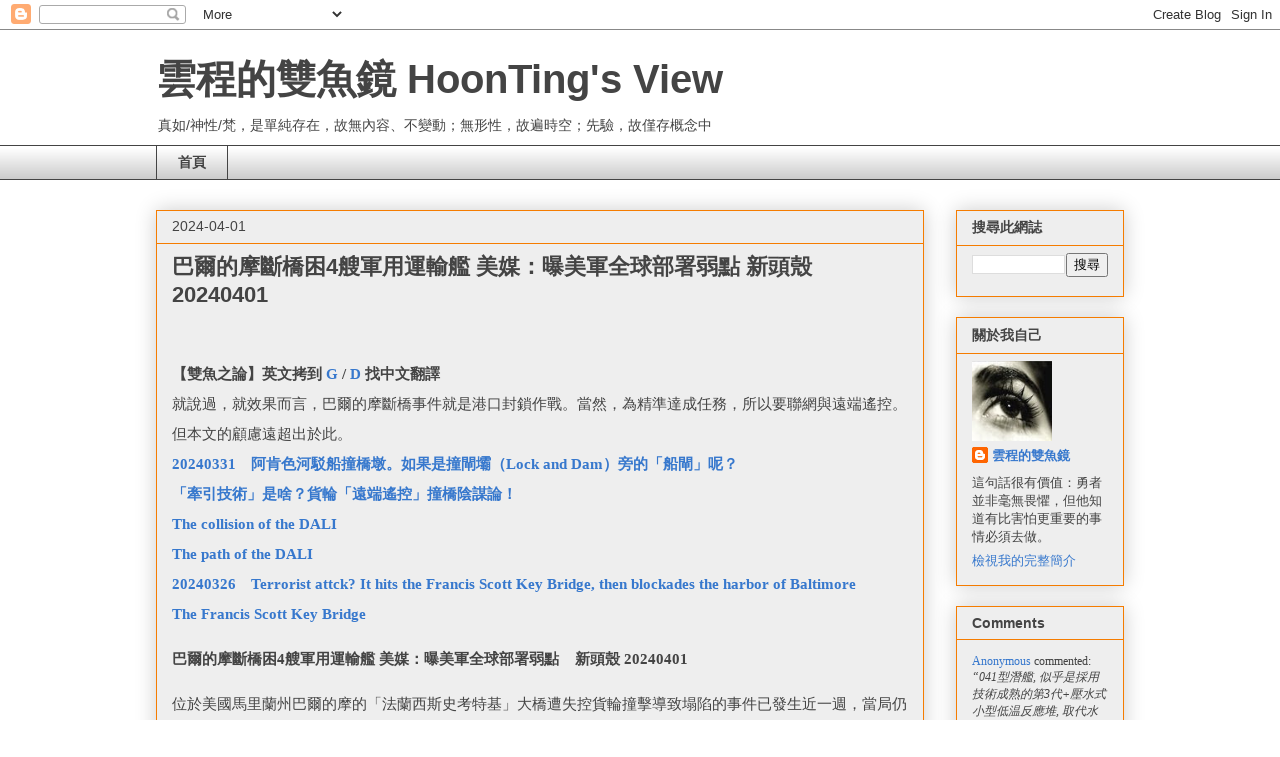

--- FILE ---
content_type: text/html; charset=UTF-8
request_url: https://hoonting.blogspot.com/2024/04/4-20240401.html
body_size: 18443
content:
<!DOCTYPE html>
<html class='v2' dir='ltr' lang='zh-TW'>
<head>
<link href='https://www.blogger.com/static/v1/widgets/335934321-css_bundle_v2.css' rel='stylesheet' type='text/css'/>
<meta content='width=1100' name='viewport'/>
<meta content='text/html; charset=UTF-8' http-equiv='Content-Type'/>
<meta content='blogger' name='generator'/>
<link href='https://hoonting.blogspot.com/favicon.ico' rel='icon' type='image/x-icon'/>
<link href='https://hoonting.blogspot.com/2024/04/4-20240401.html' rel='canonical'/>
<link rel="alternate" type="application/atom+xml" title="雲程的雙魚鏡  HoonTing&#39;s View - Atom" href="https://hoonting.blogspot.com/feeds/posts/default" />
<link rel="alternate" type="application/rss+xml" title="雲程的雙魚鏡  HoonTing&#39;s View - RSS" href="https://hoonting.blogspot.com/feeds/posts/default?alt=rss" />
<link rel="service.post" type="application/atom+xml" title="雲程的雙魚鏡  HoonTing&#39;s View - Atom" href="https://www.blogger.com/feeds/6598697187247731682/posts/default" />

<link rel="alternate" type="application/atom+xml" title="雲程的雙魚鏡  HoonTing&#39;s View - Atom" href="https://hoonting.blogspot.com/feeds/5698164693138502639/comments/default" />
<!--Can't find substitution for tag [blog.ieCssRetrofitLinks]-->
<meta content='https://hoonting.blogspot.com/2024/04/4-20240401.html' property='og:url'/>
<meta content='巴爾的摩斷橋困4艘軍用運輸艦 美媒：曝美軍全球部署弱點    新頭殼 20240401' property='og:title'/>
<meta content='' property='og:description'/>
<title>雲程的雙魚鏡  HoonTing's View: 巴爾的摩斷橋困4艘軍用運輸艦 美媒&#65306;曝美軍全球部署弱點    新頭殼 20240401</title>
<style type='text/css'>@font-face{font-family:'Ubuntu';font-style:normal;font-weight:400;font-display:swap;src:url(//fonts.gstatic.com/s/ubuntu/v21/4iCs6KVjbNBYlgoKcg72nU6AF7xm.woff2)format('woff2');unicode-range:U+0460-052F,U+1C80-1C8A,U+20B4,U+2DE0-2DFF,U+A640-A69F,U+FE2E-FE2F;}@font-face{font-family:'Ubuntu';font-style:normal;font-weight:400;font-display:swap;src:url(//fonts.gstatic.com/s/ubuntu/v21/4iCs6KVjbNBYlgoKew72nU6AF7xm.woff2)format('woff2');unicode-range:U+0301,U+0400-045F,U+0490-0491,U+04B0-04B1,U+2116;}@font-face{font-family:'Ubuntu';font-style:normal;font-weight:400;font-display:swap;src:url(//fonts.gstatic.com/s/ubuntu/v21/4iCs6KVjbNBYlgoKcw72nU6AF7xm.woff2)format('woff2');unicode-range:U+1F00-1FFF;}@font-face{font-family:'Ubuntu';font-style:normal;font-weight:400;font-display:swap;src:url(//fonts.gstatic.com/s/ubuntu/v21/4iCs6KVjbNBYlgoKfA72nU6AF7xm.woff2)format('woff2');unicode-range:U+0370-0377,U+037A-037F,U+0384-038A,U+038C,U+038E-03A1,U+03A3-03FF;}@font-face{font-family:'Ubuntu';font-style:normal;font-weight:400;font-display:swap;src:url(//fonts.gstatic.com/s/ubuntu/v21/4iCs6KVjbNBYlgoKcQ72nU6AF7xm.woff2)format('woff2');unicode-range:U+0100-02BA,U+02BD-02C5,U+02C7-02CC,U+02CE-02D7,U+02DD-02FF,U+0304,U+0308,U+0329,U+1D00-1DBF,U+1E00-1E9F,U+1EF2-1EFF,U+2020,U+20A0-20AB,U+20AD-20C0,U+2113,U+2C60-2C7F,U+A720-A7FF;}@font-face{font-family:'Ubuntu';font-style:normal;font-weight:400;font-display:swap;src:url(//fonts.gstatic.com/s/ubuntu/v21/4iCs6KVjbNBYlgoKfw72nU6AFw.woff2)format('woff2');unicode-range:U+0000-00FF,U+0131,U+0152-0153,U+02BB-02BC,U+02C6,U+02DA,U+02DC,U+0304,U+0308,U+0329,U+2000-206F,U+20AC,U+2122,U+2191,U+2193,U+2212,U+2215,U+FEFF,U+FFFD;}</style>
<style id='page-skin-1' type='text/css'><!--
/*
-----------------------------------------------
Blogger Template Style
Name:     Awesome Inc.
Designer: Tina Chen
URL:      tinachen.org
----------------------------------------------- */
/* Content
----------------------------------------------- */
body {
font: normal normal 15px Arial, Tahoma, Helvetica, FreeSans, sans-serif;
color: #444444;
background: #ffffff none repeat scroll top left;
}
html body .content-outer {
min-width: 0;
max-width: 100%;
width: 100%;
}
a:link {
text-decoration: none;
color: #3778cd;
}
a:visited {
text-decoration: none;
color: #4d469c;
}
a:hover {
text-decoration: underline;
color: #3778cd;
}
.body-fauxcolumn-outer .cap-top {
position: absolute;
z-index: 1;
height: 276px;
width: 100%;
background: transparent none repeat-x scroll top left;
_background-image: none;
}
/* Columns
----------------------------------------------- */
.content-inner {
padding: 0;
}
.header-inner .section {
margin: 0 16px;
}
.tabs-inner .section {
margin: 0 16px;
}
.main-inner {
padding-top: 30px;
}
.main-inner .column-center-inner,
.main-inner .column-left-inner,
.main-inner .column-right-inner {
padding: 0 5px;
}
*+html body .main-inner .column-center-inner {
margin-top: -30px;
}
#layout .main-inner .column-center-inner {
margin-top: 0;
}
/* Header
----------------------------------------------- */
.header-outer {
margin: 0 0 0 0;
background: transparent none repeat scroll 0 0;
}
.Header h1 {
font: normal bold 40px Arial, Tahoma, Helvetica, FreeSans, sans-serif;
color: #444444;
text-shadow: 0 0 -1px #000000;
}
.Header h1 a {
color: #444444;
}
.Header .description {
font: normal normal 14px Arial, Tahoma, Helvetica, FreeSans, sans-serif;
color: #444444;
}
.header-inner .Header .titlewrapper,
.header-inner .Header .descriptionwrapper {
padding-left: 0;
padding-right: 0;
margin-bottom: 0;
}
.header-inner .Header .titlewrapper {
padding-top: 22px;
}
/* Tabs
----------------------------------------------- */
.tabs-outer {
overflow: hidden;
position: relative;
background: #ffffff url(https://resources.blogblog.com/blogblog/data/1kt/awesomeinc/tabs_gradient_light.png) repeat scroll 0 0;
}
#layout .tabs-outer {
overflow: visible;
}
.tabs-cap-top, .tabs-cap-bottom {
position: absolute;
width: 100%;
border-top: 1px solid #444444;
}
.tabs-cap-bottom {
bottom: 0;
}
.tabs-inner .widget li a {
display: inline-block;
margin: 0;
padding: .6em 1.5em;
font: normal bold 14px Arial, Tahoma, Helvetica, FreeSans, sans-serif;
color: #444444;
border-top: 1px solid #444444;
border-bottom: 1px solid #444444;
border-left: 1px solid #444444;
height: 16px;
line-height: 16px;
}
.tabs-inner .widget li:last-child a {
border-right: 1px solid #444444;
}
.tabs-inner .widget li.selected a, .tabs-inner .widget li a:hover {
background: #666666 url(https://resources.blogblog.com/blogblog/data/1kt/awesomeinc/tabs_gradient_light.png) repeat-x scroll 0 -100px;
color: #ffffff;
}
/* Headings
----------------------------------------------- */
h2 {
font: normal bold 14px Arial, Tahoma, Helvetica, FreeSans, sans-serif;
color: #444444;
}
/* Widgets
----------------------------------------------- */
.main-inner .section {
margin: 0 27px;
padding: 0;
}
.main-inner .column-left-outer,
.main-inner .column-right-outer {
margin-top: 0;
}
#layout .main-inner .column-left-outer,
#layout .main-inner .column-right-outer {
margin-top: 0;
}
.main-inner .column-left-inner,
.main-inner .column-right-inner {
background: transparent none repeat 0 0;
-moz-box-shadow: 0 0 0 rgba(0, 0, 0, .2);
-webkit-box-shadow: 0 0 0 rgba(0, 0, 0, .2);
-goog-ms-box-shadow: 0 0 0 rgba(0, 0, 0, .2);
box-shadow: 0 0 0 rgba(0, 0, 0, .2);
-moz-border-radius: 0;
-webkit-border-radius: 0;
-goog-ms-border-radius: 0;
border-radius: 0;
}
#layout .main-inner .column-left-inner,
#layout .main-inner .column-right-inner {
margin-top: 0;
}
.sidebar .widget {
font: normal normal 13px Ubuntu;
color: #444444;
}
.sidebar .widget a:link {
color: #3778cd;
}
.sidebar .widget a:visited {
color: #4d469c;
}
.sidebar .widget a:hover {
color: #3778cd;
}
.sidebar .widget h2 {
text-shadow: 0 0 -1px #000000;
}
.main-inner .widget {
background-color: #eeeeee;
border: 1px solid #F57C00;
padding: 0 15px 15px;
margin: 20px -16px;
-moz-box-shadow: 0 0 20px rgba(0, 0, 0, .2);
-webkit-box-shadow: 0 0 20px rgba(0, 0, 0, .2);
-goog-ms-box-shadow: 0 0 20px rgba(0, 0, 0, .2);
box-shadow: 0 0 20px rgba(0, 0, 0, .2);
-moz-border-radius: 0;
-webkit-border-radius: 0;
-goog-ms-border-radius: 0;
border-radius: 0;
}
.main-inner .widget h2 {
margin: 0 -15px;
padding: .6em 15px .5em;
border-bottom: 1px solid transparent;
}
.footer-inner .widget h2 {
padding: 0 0 .4em;
border-bottom: 1px solid transparent;
}
.main-inner .widget h2 + div, .footer-inner .widget h2 + div {
border-top: 1px solid #F57C00;
padding-top: 8px;
}
.main-inner .widget .widget-content {
margin: 0 -15px;
padding: 7px 15px 0;
}
.main-inner .widget ul, .main-inner .widget #ArchiveList ul.flat {
margin: -8px -15px 0;
padding: 0;
list-style: none;
}
.main-inner .widget #ArchiveList {
margin: -8px 0 0;
}
.main-inner .widget ul li, .main-inner .widget #ArchiveList ul.flat li {
padding: .5em 15px;
text-indent: 0;
color: #666666;
border-top: 1px solid #F57C00;
border-bottom: 1px solid transparent;
}
.main-inner .widget #ArchiveList ul li {
padding-top: .25em;
padding-bottom: .25em;
}
.main-inner .widget ul li:first-child, .main-inner .widget #ArchiveList ul.flat li:first-child {
border-top: none;
}
.main-inner .widget ul li:last-child, .main-inner .widget #ArchiveList ul.flat li:last-child {
border-bottom: none;
}
.post-body {
position: relative;
}
.main-inner .widget .post-body ul {
padding: 0 2.5em;
margin: .5em 0;
list-style: disc;
}
.main-inner .widget .post-body ul li {
padding: 0.25em 0;
margin-bottom: .25em;
color: #444444;
border: none;
}
.footer-inner .widget ul {
padding: 0;
list-style: none;
}
.widget .zippy {
color: #666666;
}
/* Posts
----------------------------------------------- */
body .main-inner .Blog {
padding: 0;
margin-bottom: 1em;
background-color: transparent;
border: none;
-moz-box-shadow: 0 0 0 rgba(0, 0, 0, 0);
-webkit-box-shadow: 0 0 0 rgba(0, 0, 0, 0);
-goog-ms-box-shadow: 0 0 0 rgba(0, 0, 0, 0);
box-shadow: 0 0 0 rgba(0, 0, 0, 0);
}
.main-inner .section:last-child .Blog:last-child {
padding: 0;
margin-bottom: 1em;
}
.main-inner .widget h2.date-header {
margin: 0 -15px 1px;
padding: 0 0 0 0;
font: normal normal 14px Arial, Tahoma, Helvetica, FreeSans, sans-serif;
color: #444444;
background: transparent none no-repeat scroll top left;
border-top: 0 solid #F57C00;
border-bottom: 1px solid transparent;
-moz-border-radius-topleft: 0;
-moz-border-radius-topright: 0;
-webkit-border-top-left-radius: 0;
-webkit-border-top-right-radius: 0;
border-top-left-radius: 0;
border-top-right-radius: 0;
position: static;
bottom: 100%;
right: 15px;
text-shadow: 0 0 -1px #000000;
}
.main-inner .widget h2.date-header span {
font: normal normal 14px Arial, Tahoma, Helvetica, FreeSans, sans-serif;
display: block;
padding: .5em 15px;
border-left: 0 solid #F57C00;
border-right: 0 solid #F57C00;
}
.date-outer {
position: relative;
margin: 30px 0 20px;
padding: 0 15px;
background-color: #eeeeee;
border: 1px solid #F57C00;
-moz-box-shadow: 0 0 20px rgba(0, 0, 0, .2);
-webkit-box-shadow: 0 0 20px rgba(0, 0, 0, .2);
-goog-ms-box-shadow: 0 0 20px rgba(0, 0, 0, .2);
box-shadow: 0 0 20px rgba(0, 0, 0, .2);
-moz-border-radius: 0;
-webkit-border-radius: 0;
-goog-ms-border-radius: 0;
border-radius: 0;
}
.date-outer:first-child {
margin-top: 0;
}
.date-outer:last-child {
margin-bottom: 20px;
-moz-border-radius-bottomleft: 0;
-moz-border-radius-bottomright: 0;
-webkit-border-bottom-left-radius: 0;
-webkit-border-bottom-right-radius: 0;
-goog-ms-border-bottom-left-radius: 0;
-goog-ms-border-bottom-right-radius: 0;
border-bottom-left-radius: 0;
border-bottom-right-radius: 0;
}
.date-posts {
margin: 0 -15px;
padding: 0 15px;
clear: both;
}
.post-outer, .inline-ad {
border-top: 1px solid #F57C00;
margin: 0 -15px;
padding: 15px 15px;
}
.post-outer {
padding-bottom: 10px;
}
.post-outer:first-child {
padding-top: 0;
border-top: none;
}
.post-outer:last-child, .inline-ad:last-child {
border-bottom: none;
}
.post-body {
position: relative;
}
.post-body img {
padding: 8px;
background: transparent;
border: 1px solid transparent;
-moz-box-shadow: 0 0 0 rgba(0, 0, 0, .2);
-webkit-box-shadow: 0 0 0 rgba(0, 0, 0, .2);
box-shadow: 0 0 0 rgba(0, 0, 0, .2);
-moz-border-radius: 0;
-webkit-border-radius: 0;
border-radius: 0;
}
h3.post-title, h4 {
font: normal bold 22px Arial, Tahoma, Helvetica, FreeSans, sans-serif;
color: #444444;
}
h3.post-title a {
font: normal bold 22px Arial, Tahoma, Helvetica, FreeSans, sans-serif;
color: #444444;
}
h3.post-title a:hover {
color: #3778cd;
text-decoration: underline;
}
.post-header {
margin: 0 0 1em;
}
.post-body {
line-height: 1.4;
}
.post-outer h2 {
color: #444444;
}
.post-footer {
margin: 1.5em 0 0;
}
#blog-pager {
padding: 15px;
font-size: 120%;
background-color: #eeeeee;
border: 1px solid #F57C00;
-moz-box-shadow: 0 0 20px rgba(0, 0, 0, .2);
-webkit-box-shadow: 0 0 20px rgba(0, 0, 0, .2);
-goog-ms-box-shadow: 0 0 20px rgba(0, 0, 0, .2);
box-shadow: 0 0 20px rgba(0, 0, 0, .2);
-moz-border-radius: 0;
-webkit-border-radius: 0;
-goog-ms-border-radius: 0;
border-radius: 0;
-moz-border-radius-topleft: 0;
-moz-border-radius-topright: 0;
-webkit-border-top-left-radius: 0;
-webkit-border-top-right-radius: 0;
-goog-ms-border-top-left-radius: 0;
-goog-ms-border-top-right-radius: 0;
border-top-left-radius: 0;
border-top-right-radius-topright: 0;
margin-top: 1em;
}
.blog-feeds, .post-feeds {
margin: 1em 0;
text-align: center;
color: #444444;
}
.blog-feeds a, .post-feeds a {
color: #3778cd;
}
.blog-feeds a:visited, .post-feeds a:visited {
color: #4d469c;
}
.blog-feeds a:hover, .post-feeds a:hover {
color: #3778cd;
}
.post-outer .comments {
margin-top: 2em;
}
/* Comments
----------------------------------------------- */
.comments .comments-content .icon.blog-author {
background-repeat: no-repeat;
background-image: url([data-uri]);
}
.comments .comments-content .loadmore a {
border-top: 1px solid #444444;
border-bottom: 1px solid #444444;
}
.comments .continue {
border-top: 2px solid #444444;
}
/* Footer
----------------------------------------------- */
.footer-outer {
margin: -20px 0 -1px;
padding: 20px 0 0;
color: #444444;
overflow: hidden;
}
.footer-fauxborder-left {
border-top: 1px solid #F57C00;
background: #eeeeee none repeat scroll 0 0;
-moz-box-shadow: 0 0 20px rgba(0, 0, 0, .2);
-webkit-box-shadow: 0 0 20px rgba(0, 0, 0, .2);
-goog-ms-box-shadow: 0 0 20px rgba(0, 0, 0, .2);
box-shadow: 0 0 20px rgba(0, 0, 0, .2);
margin: 0 -20px;
}
/* Mobile
----------------------------------------------- */
body.mobile {
background-size: auto;
}
.mobile .body-fauxcolumn-outer {
background: transparent none repeat scroll top left;
}
*+html body.mobile .main-inner .column-center-inner {
margin-top: 0;
}
.mobile .main-inner .widget {
padding: 0 0 15px;
}
.mobile .main-inner .widget h2 + div,
.mobile .footer-inner .widget h2 + div {
border-top: none;
padding-top: 0;
}
.mobile .footer-inner .widget h2 {
padding: 0.5em 0;
border-bottom: none;
}
.mobile .main-inner .widget .widget-content {
margin: 0;
padding: 7px 0 0;
}
.mobile .main-inner .widget ul,
.mobile .main-inner .widget #ArchiveList ul.flat {
margin: 0 -15px 0;
}
.mobile .main-inner .widget h2.date-header {
right: 0;
}
.mobile .date-header span {
padding: 0.4em 0;
}
.mobile .date-outer:first-child {
margin-bottom: 0;
border: 1px solid #F57C00;
-moz-border-radius-topleft: 0;
-moz-border-radius-topright: 0;
-webkit-border-top-left-radius: 0;
-webkit-border-top-right-radius: 0;
-goog-ms-border-top-left-radius: 0;
-goog-ms-border-top-right-radius: 0;
border-top-left-radius: 0;
border-top-right-radius: 0;
}
.mobile .date-outer {
border-color: #F57C00;
border-width: 0 1px 1px;
}
.mobile .date-outer:last-child {
margin-bottom: 0;
}
.mobile .main-inner {
padding: 0;
}
.mobile .header-inner .section {
margin: 0;
}
.mobile .post-outer, .mobile .inline-ad {
padding: 5px 0;
}
.mobile .tabs-inner .section {
margin: 0 10px;
}
.mobile .main-inner .widget h2 {
margin: 0;
padding: 0;
}
.mobile .main-inner .widget h2.date-header span {
padding: 0;
}
.mobile .main-inner .widget .widget-content {
margin: 0;
padding: 7px 0 0;
}
.mobile #blog-pager {
border: 1px solid transparent;
background: #eeeeee none repeat scroll 0 0;
}
.mobile .main-inner .column-left-inner,
.mobile .main-inner .column-right-inner {
background: transparent none repeat 0 0;
-moz-box-shadow: none;
-webkit-box-shadow: none;
-goog-ms-box-shadow: none;
box-shadow: none;
}
.mobile .date-posts {
margin: 0;
padding: 0;
}
.mobile .footer-fauxborder-left {
margin: 0;
border-top: inherit;
}
.mobile .main-inner .section:last-child .Blog:last-child {
margin-bottom: 0;
}
.mobile-index-contents {
color: #444444;
}
.mobile .mobile-link-button {
background: #3778cd url(https://resources.blogblog.com/blogblog/data/1kt/awesomeinc/tabs_gradient_light.png) repeat scroll 0 0;
}
.mobile-link-button a:link, .mobile-link-button a:visited {
color: #ffffff;
}
.mobile .tabs-inner .PageList .widget-content {
background: transparent;
border-top: 1px solid;
border-color: #444444;
color: #444444;
}
.mobile .tabs-inner .PageList .widget-content .pagelist-arrow {
border-left: 1px solid #444444;
}

--></style>
<style id='template-skin-1' type='text/css'><!--
body {
min-width: 1000px;
}
.content-outer, .content-fauxcolumn-outer, .region-inner {
min-width: 1000px;
max-width: 1000px;
_width: 1000px;
}
.main-inner .columns {
padding-left: 0px;
padding-right: 200px;
}
.main-inner .fauxcolumn-center-outer {
left: 0px;
right: 200px;
/* IE6 does not respect left and right together */
_width: expression(this.parentNode.offsetWidth -
parseInt("0px") -
parseInt("200px") + 'px');
}
.main-inner .fauxcolumn-left-outer {
width: 0px;
}
.main-inner .fauxcolumn-right-outer {
width: 200px;
}
.main-inner .column-left-outer {
width: 0px;
right: 100%;
margin-left: -0px;
}
.main-inner .column-right-outer {
width: 200px;
margin-right: -200px;
}
#layout {
min-width: 0;
}
#layout .content-outer {
min-width: 0;
width: 800px;
}
#layout .region-inner {
min-width: 0;
width: auto;
}
body#layout div.add_widget {
padding: 8px;
}
body#layout div.add_widget a {
margin-left: 32px;
}
--></style>
<link href='https://www.blogger.com/dyn-css/authorization.css?targetBlogID=6598697187247731682&amp;zx=ce7a7f17-0b40-43fb-8120-d6659a20757a' media='none' onload='if(media!=&#39;all&#39;)media=&#39;all&#39;' rel='stylesheet'/><noscript><link href='https://www.blogger.com/dyn-css/authorization.css?targetBlogID=6598697187247731682&amp;zx=ce7a7f17-0b40-43fb-8120-d6659a20757a' rel='stylesheet'/></noscript>
<meta name='google-adsense-platform-account' content='ca-host-pub-1556223355139109'/>
<meta name='google-adsense-platform-domain' content='blogspot.com'/>

</head>
<body class='loading variant-light'>
<div class='navbar section' id='navbar' name='導覽列'><div class='widget Navbar' data-version='1' id='Navbar1'><script type="text/javascript">
    function setAttributeOnload(object, attribute, val) {
      if(window.addEventListener) {
        window.addEventListener('load',
          function(){ object[attribute] = val; }, false);
      } else {
        window.attachEvent('onload', function(){ object[attribute] = val; });
      }
    }
  </script>
<div id="navbar-iframe-container"></div>
<script type="text/javascript" src="https://apis.google.com/js/platform.js"></script>
<script type="text/javascript">
      gapi.load("gapi.iframes:gapi.iframes.style.bubble", function() {
        if (gapi.iframes && gapi.iframes.getContext) {
          gapi.iframes.getContext().openChild({
              url: 'https://www.blogger.com/navbar/6598697187247731682?po\x3d5698164693138502639\x26origin\x3dhttps://hoonting.blogspot.com',
              where: document.getElementById("navbar-iframe-container"),
              id: "navbar-iframe"
          });
        }
      });
    </script><script type="text/javascript">
(function() {
var script = document.createElement('script');
script.type = 'text/javascript';
script.src = '//pagead2.googlesyndication.com/pagead/js/google_top_exp.js';
var head = document.getElementsByTagName('head')[0];
if (head) {
head.appendChild(script);
}})();
</script>
</div></div>
<div class='body-fauxcolumns'>
<div class='fauxcolumn-outer body-fauxcolumn-outer'>
<div class='cap-top'>
<div class='cap-left'></div>
<div class='cap-right'></div>
</div>
<div class='fauxborder-left'>
<div class='fauxborder-right'></div>
<div class='fauxcolumn-inner'>
</div>
</div>
<div class='cap-bottom'>
<div class='cap-left'></div>
<div class='cap-right'></div>
</div>
</div>
</div>
<div class='content'>
<div class='content-fauxcolumns'>
<div class='fauxcolumn-outer content-fauxcolumn-outer'>
<div class='cap-top'>
<div class='cap-left'></div>
<div class='cap-right'></div>
</div>
<div class='fauxborder-left'>
<div class='fauxborder-right'></div>
<div class='fauxcolumn-inner'>
</div>
</div>
<div class='cap-bottom'>
<div class='cap-left'></div>
<div class='cap-right'></div>
</div>
</div>
</div>
<div class='content-outer'>
<div class='content-cap-top cap-top'>
<div class='cap-left'></div>
<div class='cap-right'></div>
</div>
<div class='fauxborder-left content-fauxborder-left'>
<div class='fauxborder-right content-fauxborder-right'></div>
<div class='content-inner'>
<header>
<div class='header-outer'>
<div class='header-cap-top cap-top'>
<div class='cap-left'></div>
<div class='cap-right'></div>
</div>
<div class='fauxborder-left header-fauxborder-left'>
<div class='fauxborder-right header-fauxborder-right'></div>
<div class='region-inner header-inner'>
<div class='header section' id='header' name='標頭'><div class='widget Header' data-version='1' id='Header1'>
<div id='header-inner'>
<div class='titlewrapper'>
<h1 class='title'>
<a href='https://hoonting.blogspot.com/'>
雲程的雙魚鏡  HoonTing's View
</a>
</h1>
</div>
<div class='descriptionwrapper'>
<p class='description'><span>真如/神性/梵&#65292;是單純存在&#65292;故無內容&#12289;不變動&#65307;無形性&#65292;故遍時空&#65307;先驗&#65292;故僅存概念中</span></p>
</div>
</div>
</div></div>
</div>
</div>
<div class='header-cap-bottom cap-bottom'>
<div class='cap-left'></div>
<div class='cap-right'></div>
</div>
</div>
</header>
<div class='tabs-outer'>
<div class='tabs-cap-top cap-top'>
<div class='cap-left'></div>
<div class='cap-right'></div>
</div>
<div class='fauxborder-left tabs-fauxborder-left'>
<div class='fauxborder-right tabs-fauxborder-right'></div>
<div class='region-inner tabs-inner'>
<div class='tabs section' id='crosscol' name='跨欄區'><div class='widget PageList' data-version='1' id='PageList1'>
<h2>網頁</h2>
<div class='widget-content'>
<ul>
<li>
<a href='https://hoonting.blogspot.com/'>首頁</a>
</li>
</ul>
<div class='clear'></div>
</div>
</div></div>
<div class='tabs no-items section' id='crosscol-overflow' name='Cross-Column 2'></div>
</div>
</div>
<div class='tabs-cap-bottom cap-bottom'>
<div class='cap-left'></div>
<div class='cap-right'></div>
</div>
</div>
<div class='main-outer'>
<div class='main-cap-top cap-top'>
<div class='cap-left'></div>
<div class='cap-right'></div>
</div>
<div class='fauxborder-left main-fauxborder-left'>
<div class='fauxborder-right main-fauxborder-right'></div>
<div class='region-inner main-inner'>
<div class='columns fauxcolumns'>
<div class='fauxcolumn-outer fauxcolumn-center-outer'>
<div class='cap-top'>
<div class='cap-left'></div>
<div class='cap-right'></div>
</div>
<div class='fauxborder-left'>
<div class='fauxborder-right'></div>
<div class='fauxcolumn-inner'>
</div>
</div>
<div class='cap-bottom'>
<div class='cap-left'></div>
<div class='cap-right'></div>
</div>
</div>
<div class='fauxcolumn-outer fauxcolumn-left-outer'>
<div class='cap-top'>
<div class='cap-left'></div>
<div class='cap-right'></div>
</div>
<div class='fauxborder-left'>
<div class='fauxborder-right'></div>
<div class='fauxcolumn-inner'>
</div>
</div>
<div class='cap-bottom'>
<div class='cap-left'></div>
<div class='cap-right'></div>
</div>
</div>
<div class='fauxcolumn-outer fauxcolumn-right-outer'>
<div class='cap-top'>
<div class='cap-left'></div>
<div class='cap-right'></div>
</div>
<div class='fauxborder-left'>
<div class='fauxborder-right'></div>
<div class='fauxcolumn-inner'>
</div>
</div>
<div class='cap-bottom'>
<div class='cap-left'></div>
<div class='cap-right'></div>
</div>
</div>
<!-- corrects IE6 width calculation -->
<div class='columns-inner'>
<div class='column-center-outer'>
<div class='column-center-inner'>
<div class='main section' id='main' name='主版面'><div class='widget Blog' data-version='1' id='Blog1'>
<div class='blog-posts hfeed'>

          <div class="date-outer">
        
<h2 class='date-header'><span>2024-04-01</span></h2>

          <div class="date-posts">
        
<div class='post-outer'>
<div class='post hentry uncustomized-post-template' itemprop='blogPost' itemscope='itemscope' itemtype='http://schema.org/BlogPosting'>
<meta content='6598697187247731682' itemprop='blogId'/>
<meta content='5698164693138502639' itemprop='postId'/>
<a name='5698164693138502639'></a>
<h3 class='post-title entry-title' itemprop='name'>
巴爾的摩斷橋困4艘軍用運輸艦 美媒&#65306;曝美軍全球部署弱點    新頭殼 20240401
</h3>
<div class='post-header'>
<div class='post-header-line-1'></div>
</div>
<div class='post-body entry-content' id='post-body-5698164693138502639' itemprop='description articleBody'>
<p>&nbsp;</p><p class="MsoNormal" style="line-height: 22.0pt; mso-line-height-rule: exactly;"><b><span style="font-family: &quot;微軟正黑體&quot;,&quot;sans-serif&quot;; mso-ascii-font-family: Verdana; mso-bidi-font-family: &quot;Calibri Light&quot;; mso-bidi-font-size: 12.0pt;">&#12304;雙魚之論&#12305;英文拷到</span></b><b><span style="font-family: &quot;Verdana&quot;,&quot;sans-serif&quot;; mso-bidi-font-family: &quot;Calibri Light&quot;; mso-bidi-font-size: 12.0pt; mso-fareast-font-family: 微軟正黑體;"> </span></b><span lang="EN-US"><a href="https://translate.google.com.tw/?hl=zh-TW&amp;tab=wT&amp;sl=auto&amp;tl=zh-TW&amp;op=translate"><b><span style="font-family: &quot;Verdana&quot;,&quot;sans-serif&quot;; mso-bidi-font-family: &quot;Calibri Light&quot;; mso-bidi-font-size: 12.0pt; mso-fareast-font-family: 微軟正黑體;">G</span></b></a></span><b><span lang="EN-US" style="font-family: &quot;Verdana&quot;,&quot;sans-serif&quot;; mso-bidi-font-family: &quot;Calibri Light&quot;; mso-bidi-font-size: 12.0pt; mso-fareast-font-family: 微軟正黑體;"> / </span></b><span lang="EN-US"><a href="https://www.deepl.com/translator"><b><span style="font-family: &quot;Verdana&quot;,&quot;sans-serif&quot;; mso-bidi-font-family: &quot;Calibri Light&quot;; mso-bidi-font-size: 12.0pt; mso-fareast-font-family: 微軟正黑體;">D</span></b></a></span><b><span lang="EN-US" style="font-family: &quot;Verdana&quot;,&quot;sans-serif&quot;; mso-bidi-font-family: &quot;Calibri Light&quot;; mso-bidi-font-size: 12.0pt; mso-fareast-font-family: 微軟正黑體;"> </span></b><b><span style="font-family: &quot;微軟正黑體&quot;,&quot;sans-serif&quot;; mso-ascii-font-family: Verdana; mso-bidi-font-family: &quot;Calibri Light&quot;; mso-bidi-font-size: 12.0pt;">找中文翻譯</span></b><b><span lang="EN-US" style="font-family: &quot;Verdana&quot;,&quot;sans-serif&quot;; mso-bidi-font-family: &quot;Calibri Light&quot;; mso-bidi-font-size: 12.0pt; mso-fareast-font-family: 微軟正黑體; mso-hansi-font-family: 微軟正黑體;"><br />
</span></b><span style="font-family: &quot;微軟正黑體&quot;,&quot;sans-serif&quot;; mso-ascii-font-family: Verdana; mso-bidi-font-family: &quot;Calibri Light&quot;; mso-bidi-font-size: 12.0pt; mso-bidi-font-weight: bold; mso-hansi-font-family: Verdana;">就說過&#65292;就效果而言&#65292;巴爾的摩斷橋事件就是港口封鎖作戰&#12290;當然&#65292;為精準達成任務&#65292;所以要聯網與遠端遙控&#12290;但本文的顧慮遠超出於此&#12290;</span><span lang="EN-US" style="font-family: &quot;Verdana&quot;,&quot;sans-serif&quot;; mso-bidi-font-family: &quot;Calibri Light&quot;; mso-bidi-font-size: 12.0pt; mso-bidi-font-weight: bold; mso-fareast-font-family: 微軟正黑體;"><br />
</span><b><span lang="EN-US" style="font-family: &quot;Verdana&quot;,&quot;sans-serif&quot;; mso-bidi-font-family: &quot;Calibri Light&quot;; mso-bidi-font-size: 12.0pt; mso-fareast-font-family: 微軟正黑體; mso-hansi-font-family: 微軟正黑體;"><a href="https://hoonting.blogspot.com/2024/03/lock-and-dam.html">20240331<span lang="EN-US" style="font-family: &quot;微軟正黑體&quot;,&quot;sans-serif&quot;; mso-ascii-font-family: Verdana;"><span lang="EN-US">&#12288;阿肯色河駁船撞橋墩&#12290;如果是撞閘壩&#65288;</span></span>Lock and Dam<span lang="EN-US" style="font-family: &quot;微軟正黑體&quot;,&quot;sans-serif&quot;; mso-ascii-font-family: Verdana;"><span lang="EN-US">&#65289;旁的&#12300;船閘&#12301;呢&#65311;</span></span></a></span></b><span lang="EN-US" style="font-family: &quot;Verdana&quot;,&quot;sans-serif&quot;; mso-bidi-font-family: &quot;Calibri Light&quot;; mso-bidi-font-size: 12.0pt; mso-fareast-font-family: 微軟正黑體; mso-hansi-font-family: 微軟正黑體;"><br />
<b><a href="https://hoonting.blogspot.com/2024/03/blog-post_43.html"><span lang="EN-US" style="font-family: &quot;微軟正黑體&quot;,&quot;sans-serif&quot;; mso-ascii-font-family: Verdana;"><span lang="EN-US">&#12300;牽引技術&#12301;是啥&#65311;貨輪&#12300;遠端遙控&#12301;撞橋陰謀論&#65281;</span></span></a><br />
<a href="https://hoonting.blogspot.com/2024/03/the-collision-of-dali.html">The
collision of the DALI</a></b><br />
<b><a href="https://hoonting.blogspot.com/2024/03/the-path-of-dali.html">The
path of the DALI</a><br />
<a href="https://hoonting.blogspot.com/2024/03/it-hit-bridge-blockade-baltimore.html">20240326<span lang="EN-US" style="font-family: &quot;微軟正黑體&quot;,&quot;sans-serif&quot;; mso-ascii-font-family: Verdana;"><span lang="EN-US">&#12288;</span></span>Terrorist attck? It hits the Francis Scott Key
Bridge, then blockades the harbor of Baltimore</a><br />
<a href="https://hoonting.blogspot.com/2024/03/the-francis-scott-key-bridge.html">The
Francis Scott Key Bridge</a><o:p></o:p></b></span></p>

<p class="MsoNormal" style="line-height: 22.0pt; mso-line-height-rule: exactly;"><b><span style="font-family: &quot;微軟正黑體&quot;,&quot;sans-serif&quot;; mso-ascii-font-family: Verdana; mso-bidi-font-family: &quot;Calibri Light&quot;; mso-bidi-font-size: 12.0pt;">巴爾的摩斷橋困</span></b><b><span lang="EN-US" style="font-family: &quot;Verdana&quot;,&quot;sans-serif&quot;; mso-bidi-font-family: &quot;Calibri Light&quot;; mso-bidi-font-size: 12.0pt; mso-fareast-font-family: 微軟正黑體; mso-hansi-font-family: 微軟正黑體;">4</span></b><b><span style="font-family: &quot;微軟正黑體&quot;,&quot;sans-serif&quot;; mso-ascii-font-family: Verdana; mso-bidi-font-family: &quot;Calibri Light&quot;; mso-bidi-font-size: 12.0pt;">艘軍用運輸艦</span></b><b><span style="font-family: &quot;Verdana&quot;,&quot;sans-serif&quot;; mso-bidi-font-family: &quot;Calibri Light&quot;; mso-bidi-font-size: 12.0pt; mso-fareast-font-family: 微軟正黑體; mso-hansi-font-family: 微軟正黑體;"> </span></b><b><span style="font-family: &quot;微軟正黑體&quot;,&quot;sans-serif&quot;; mso-ascii-font-family: Verdana; mso-bidi-font-family: &quot;Calibri Light&quot;; mso-bidi-font-size: 12.0pt;">美媒&#65306;曝美軍全球部署弱點</span></b><b><span lang="EN-US" style="font-family: &quot;Verdana&quot;,&quot;sans-serif&quot;; mso-bidi-font-family: &quot;Calibri Light&quot;; mso-bidi-font-size: 12.0pt; mso-fareast-font-family: 微軟正黑體; mso-hansi-font-family: 微軟正黑體;"><span style="mso-spacerun: yes;">&nbsp;&nbsp;&nbsp; </span></span></b><b><span style="font-family: &quot;微軟正黑體&quot;,&quot;sans-serif&quot;; mso-ascii-font-family: Verdana; mso-bidi-font-family: &quot;Calibri Light&quot;; mso-bidi-font-size: 12.0pt;">新頭殼</span></b><b><span lang="EN-US" style="font-family: &quot;Verdana&quot;,&quot;sans-serif&quot;; mso-bidi-font-family: &quot;Calibri Light&quot;; mso-bidi-font-size: 12.0pt; mso-fareast-font-family: 微軟正黑體; mso-hansi-font-family: 微軟正黑體;"> 20240401</span></b><span lang="EN-US"><a href="https://www.whitehouse.gov/state-of-the-union-2024/"></a></span><b><span lang="EN-US" style="font-family: &quot;Verdana&quot;,&quot;sans-serif&quot;; mso-bidi-font-family: &quot;Calibri Light&quot;; mso-bidi-font-size: 12.0pt; mso-fareast-font-family: 微軟正黑體; mso-hansi-font-family: 微軟正黑體;"><o:p></o:p></span></b></p>

<p class="MsoNormal" style="line-height: 22.0pt; mso-line-height-rule: exactly;"><span style="font-family: &quot;微軟正黑體&quot;,&quot;sans-serif&quot;; mso-ascii-font-family: Verdana; mso-bidi-font-family: &quot;Calibri Light&quot;; mso-bidi-font-size: 12.0pt; mso-bidi-font-weight: bold;">位於美國馬里蘭州巴爾的摩的&#12300;法蘭西斯史考特基&#12301;大橋遭失控貨輪撞擊導致塌陷的事件已發生近一週&#65292;當局仍在努力清除被大橋殘骸堵塞的航道&#65292;具體恢復通航的時間仍未確定&#65292;進而影響巴爾的摩港的貨運能力&#12290;外媒報導指出&#65292;目前有</span><span lang="EN-US" style="font-family: &quot;Verdana&quot;,&quot;sans-serif&quot;; mso-bidi-font-family: &quot;Calibri Light&quot;; mso-bidi-font-size: 12.0pt; mso-bidi-font-weight: bold; mso-fareast-font-family: 微軟正黑體; mso-hansi-font-family: 微軟正黑體;"> 4 </span><span style="font-family: &quot;微軟正黑體&quot;,&quot;sans-serif&quot;; mso-ascii-font-family: Verdana; mso-bidi-font-family: &quot;Calibri Light&quot;; mso-bidi-font-size: 12.0pt; mso-bidi-font-weight: bold;">艘美軍軍用貨船被卡在巴爾的摩港中&#65292;經過進一步分析後指出美軍在全球部署方面可能遭遇的困境&#12290;<span></span></span></p><a name="more"></a><span lang="EN-US" style="font-family: &quot;Verdana&quot;,&quot;sans-serif&quot;; mso-bidi-font-family: &quot;Calibri Light&quot;; mso-bidi-font-size: 12.0pt; mso-bidi-font-weight: bold; mso-fareast-font-family: 微軟正黑體; mso-hansi-font-family: 微軟正黑體;"><o:p></o:p></span><p></p>

<p class="MsoNormal" style="line-height: 22.0pt; mso-line-height-rule: exactly;"><span style="font-family: &quot;微軟正黑體&quot;,&quot;sans-serif&quot;; mso-ascii-font-family: Verdana; mso-bidi-font-family: &quot;Calibri Light&quot;; mso-bidi-font-size: 12.0pt; mso-bidi-font-weight: bold;">根據美國&#12298;動力&#12299;</span><span lang="EN-US" style="font-family: &quot;Verdana&quot;,&quot;sans-serif&quot;; mso-bidi-font-family: &quot;Calibri Light&quot;; mso-bidi-font-size: 12.0pt; mso-bidi-font-weight: bold; mso-fareast-font-family: 微軟正黑體; mso-hansi-font-family: 微軟正黑體;">( The Drive )</span><span style="font-family: &quot;微軟正黑體&quot;,&quot;sans-serif&quot;; mso-ascii-font-family: Verdana; mso-bidi-font-family: &quot;Calibri Light&quot;; mso-bidi-font-size: 12.0pt; mso-bidi-font-weight: bold;">網站介紹&#65292;目前被堵在巴爾的摩港的</span><span lang="EN-US" style="font-family: &quot;Verdana&quot;,&quot;sans-serif&quot;; mso-bidi-font-family: &quot;Calibri Light&quot;; mso-bidi-font-size: 12.0pt; mso-bidi-font-weight: bold; mso-fareast-font-family: 微軟正黑體; mso-hansi-font-family: 微軟正黑體;"> 4 </span><span style="font-family: &quot;微軟正黑體&quot;,&quot;sans-serif&quot;; mso-ascii-font-family: Verdana; mso-bidi-font-family: &quot;Calibri Light&quot;; mso-bidi-font-size: 12.0pt; mso-bidi-font-weight: bold;">艘美軍貨船中&#65292;包括<b><span style="color: #c00000;">兩艘</span></b>速度最快且運載能力最強的</span><span style="font-family: &quot;Verdana&quot;,&quot;sans-serif&quot;; mso-bidi-font-family: &quot;Calibri Light&quot;; mso-bidi-font-size: 12.0pt; mso-bidi-font-weight: bold; mso-fareast-font-family: 微軟正黑體; mso-hansi-font-family: 微軟正黑體;"> <b><span lang="EN-US" style="color: #c00000;">Algol </span></b></span><b><span style="color: #c00000; font-family: &quot;微軟正黑體&quot;,&quot;sans-serif&quot;; mso-ascii-font-family: Verdana; mso-bidi-font-family: &quot;Calibri Light&quot;; mso-bidi-font-size: 12.0pt;">級快速海運船</span></b><span style="font-family: &quot;微軟正黑體&quot;,&quot;sans-serif&quot;; mso-ascii-font-family: Verdana; mso-bidi-font-family: &quot;Calibri Light&quot;; mso-bidi-font-size: 12.0pt; mso-bidi-font-weight: bold;">&#12290;另外<span style="color: #c00000;">兩艘</span>則是隸屬於<span style="color: #c00000;">美國海軍戰略預置艦隊</span>的貨船&#65292;平時由美國運輸部海事管理局進行管理&#65292;<b><span style="color: #c00000;">戰時則聽從美國海軍軍事海運司令部的指揮</span></b>&#12290;在一般情況下&#65292;這些運輸船都處於&#12300;低運量&#12301;模式&#65292;只會保留少量的骨幹船員&#65292;但在接到命令時可以<span style="color: #c00000;">在</span></span><span lang="EN-US" style="color: #c00000; font-family: &quot;Verdana&quot;,&quot;sans-serif&quot;; mso-bidi-font-family: &quot;Calibri Light&quot;; mso-bidi-font-size: 12.0pt; mso-bidi-font-weight: bold; mso-fareast-font-family: 微軟正黑體; mso-hansi-font-family: 微軟正黑體;"> 5 </span><span style="color: #c00000; font-family: &quot;微軟正黑體&quot;,&quot;sans-serif&quot;; mso-ascii-font-family: Verdana; mso-bidi-font-family: &quot;Calibri Light&quot;; mso-bidi-font-size: 12.0pt; mso-bidi-font-weight: bold;">至</span><span lang="EN-US" style="color: #c00000; font-family: &quot;Verdana&quot;,&quot;sans-serif&quot;; mso-bidi-font-family: &quot;Calibri Light&quot;; mso-bidi-font-size: 12.0pt; mso-bidi-font-weight: bold; mso-fareast-font-family: 微軟正黑體; mso-hansi-font-family: 微軟正黑體;"> 10 </span><span style="color: #c00000; font-family: &quot;微軟正黑體&quot;,&quot;sans-serif&quot;; mso-ascii-font-family: Verdana; mso-bidi-font-family: &quot;Calibri Light&quot;; mso-bidi-font-size: 12.0pt; mso-bidi-font-weight: bold;">天內做好出航的準備</span><span style="font-family: &quot;微軟正黑體&quot;,&quot;sans-serif&quot;; mso-ascii-font-family: Verdana; mso-bidi-font-family: &quot;Calibri Light&quot;; mso-bidi-font-size: 12.0pt; mso-bidi-font-weight: bold;">&#12290;這些運輸船至今仍在美軍的運輸任務中扮演重要的角色&#65292;例如執行將</span><span lang="EN-US" style="font-family: &quot;Verdana&quot;,&quot;sans-serif&quot;; mso-bidi-font-family: &quot;Calibri Light&quot;; mso-bidi-font-size: 12.0pt; mso-bidi-font-weight: bold; mso-fareast-font-family: 微軟正黑體; mso-hansi-font-family: 微軟正黑體;"> M1A1 </span><span style="font-family: &quot;微軟正黑體&quot;,&quot;sans-serif&quot;; mso-ascii-font-family: Verdana; mso-bidi-font-family: &quot;Calibri Light&quot;; mso-bidi-font-size: 12.0pt; mso-bidi-font-weight: bold;">主戰坦克與</span><span lang="EN-US" style="font-family: &quot;Verdana&quot;,&quot;sans-serif&quot;; mso-bidi-font-family: &quot;Calibri Light&quot;; mso-bidi-font-size: 12.0pt; mso-bidi-font-weight: bold; mso-fareast-font-family: 微軟正黑體; mso-hansi-font-family: 微軟正黑體;"> M2 </span><span style="font-family: &quot;微軟正黑體&quot;,&quot;sans-serif&quot;; mso-ascii-font-family: Verdana; mso-bidi-font-family: &quot;Calibri Light&quot;; mso-bidi-font-size: 12.0pt; mso-bidi-font-weight: bold;">步兵戰車等援助烏克蘭的裝備從美國運送到歐洲的任務等&#12290;</span><span lang="EN-US" style="font-family: &quot;Verdana&quot;,&quot;sans-serif&quot;; mso-bidi-font-family: &quot;Calibri Light&quot;; mso-bidi-font-size: 12.0pt; mso-bidi-font-weight: bold; mso-fareast-font-family: 微軟正黑體; mso-hansi-font-family: 微軟正黑體;"><o:p></o:p></span></p>

<p class="MsoNormal" style="line-height: 22.0pt; mso-line-height-rule: exactly;"><span style="font-family: &quot;微軟正黑體&quot;,&quot;sans-serif&quot;; mso-ascii-font-family: Verdana; mso-bidi-font-family: &quot;Calibri Light&quot;; mso-bidi-font-size: 12.0pt; mso-bidi-font-weight: bold;">但美國&#12298;防衛新聞&#12299;報導指出&#65292;按照目前美國海軍與海軍陸戰隊的規劃&#65292;面對重大突發事件所使用的所有裝備中&#65292;</span><span style="font-family: &quot;Verdana&quot;,&quot;sans-serif&quot;; mso-bidi-font-family: &quot;Calibri Light&quot;; mso-bidi-font-size: 12.0pt; mso-bidi-font-weight: bold; mso-fareast-font-family: 微軟正黑體; mso-hansi-font-family: 微軟正黑體;"> <b><span lang="EN-US" style="color: #c00000;">90% </span></b></span><b><span style="color: #c00000; font-family: &quot;微軟正黑體&quot;,&quot;sans-serif&quot;; mso-ascii-font-family: Verdana; mso-bidi-font-family: &quot;Calibri Light&quot;; mso-bidi-font-size: 12.0pt;">是透過海運送至目的地</span></b><span style="font-family: &quot;微軟正黑體&quot;,&quot;sans-serif&quot;; mso-ascii-font-family: Verdana; mso-bidi-font-family: &quot;Calibri Light&quot;; mso-bidi-font-size: 12.0pt; mso-bidi-font-weight: bold;">&#12290;但目前美軍的海運能力已經急遽縮水&#65292;將重型裝備從美國本土運送到歐洲或亞洲的能力比起二戰期間&#12300;小了幾個數量級&#12301;&#12290;報導稱&#65292;目前美軍可用於應對大規模突發事件的運輸船艦僅包含<span style="color: #c00000;">戰略預置艦隊中的</span></span><span lang="EN-US" style="color: #c00000; font-family: &quot;Verdana&quot;,&quot;sans-serif&quot;; mso-bidi-font-family: &quot;Calibri Light&quot;; mso-bidi-font-size: 12.0pt; mso-bidi-font-weight: bold; mso-fareast-font-family: 微軟正黑體; mso-hansi-font-family: 微軟正黑體;"> 46 </span><span style="color: #c00000; font-family: &quot;微軟正黑體&quot;,&quot;sans-serif&quot;; mso-ascii-font-family: Verdana; mso-bidi-font-family: &quot;Calibri Light&quot;; mso-bidi-font-size: 12.0pt; mso-bidi-font-weight: bold;">艘艦艇&#12289;軍事海運司令部增援艦隊直接指揮的</span><span lang="EN-US" style="color: #c00000; font-family: &quot;Verdana&quot;,&quot;sans-serif&quot;; mso-bidi-font-family: &quot;Calibri Light&quot;; mso-bidi-font-size: 12.0pt; mso-bidi-font-weight: bold; mso-fareast-font-family: 微軟正黑體; mso-hansi-font-family: 微軟正黑體;"> 15 </span><span style="color: #c00000; font-family: &quot;微軟正黑體&quot;,&quot;sans-serif&quot;; mso-ascii-font-family: Verdana; mso-bidi-font-family: &quot;Calibri Light&quot;; mso-bidi-font-size: 12.0pt; mso-bidi-font-weight: bold;">艘艦艇以及按照&#12300;海事安全計劃&#12301;簽約的約</span><span lang="EN-US" style="color: #c00000; font-family: &quot;Verdana&quot;,&quot;sans-serif&quot;; mso-bidi-font-family: &quot;Calibri Light&quot;; mso-bidi-font-size: 12.0pt; mso-bidi-font-weight: bold; mso-fareast-font-family: 微軟正黑體; mso-hansi-font-family: 微軟正黑體;"> 60 </span><span style="color: #c00000; font-family: &quot;微軟正黑體&quot;,&quot;sans-serif&quot;; mso-ascii-font-family: Verdana; mso-bidi-font-family: &quot;Calibri Light&quot;; mso-bidi-font-size: 12.0pt; mso-bidi-font-weight: bold;">艘懸掛美國國籍的商船</span><span style="font-family: &quot;微軟正黑體&quot;,&quot;sans-serif&quot;; mso-ascii-font-family: Verdana; mso-bidi-font-family: &quot;Calibri Light&quot;; mso-bidi-font-size: 12.0pt; mso-bidi-font-weight: bold;">&#12290;而在上世紀</span><span style="font-family: &quot;Verdana&quot;,&quot;sans-serif&quot;; mso-bidi-font-family: &quot;Calibri Light&quot;; mso-bidi-font-size: 12.0pt; mso-bidi-font-weight: bold; mso-fareast-font-family: 微軟正黑體; mso-hansi-font-family: 微軟正黑體;"> <span lang="EN-US" style="color: #c00000;">50 </span></span><span style="color: #c00000; font-family: &quot;微軟正黑體&quot;,&quot;sans-serif&quot;; mso-ascii-font-family: Verdana; mso-bidi-font-family: &quot;Calibri Light&quot;; mso-bidi-font-size: 12.0pt; mso-bidi-font-weight: bold;">年代&#65292;僅是簽約的美國商船數量就超過</span><span lang="EN-US" style="color: #c00000; font-family: &quot;Verdana&quot;,&quot;sans-serif&quot;; mso-bidi-font-family: &quot;Calibri Light&quot;; mso-bidi-font-size: 12.0pt; mso-bidi-font-weight: bold; mso-fareast-font-family: 微軟正黑體; mso-hansi-font-family: 微軟正黑體;"> 1000 </span><span style="color: #c00000; font-family: &quot;微軟正黑體&quot;,&quot;sans-serif&quot;; mso-ascii-font-family: Verdana; mso-bidi-font-family: &quot;Calibri Light&quot;; mso-bidi-font-size: 12.0pt; mso-bidi-font-weight: bold;">艘</span><span style="font-family: &quot;微軟正黑體&quot;,&quot;sans-serif&quot;; mso-ascii-font-family: Verdana; mso-bidi-font-family: &quot;Calibri Light&quot;; mso-bidi-font-size: 12.0pt; mso-bidi-font-weight: bold;">&#12290;而這些承擔戰時航運任務的船隻也已經嚴重老化&#65292;不時傳出故障的消息&#12290;</span><span lang="EN-US" style="font-family: &quot;Verdana&quot;,&quot;sans-serif&quot;; mso-bidi-font-family: &quot;Calibri Light&quot;; mso-bidi-font-size: 12.0pt; mso-bidi-font-weight: bold; mso-fareast-font-family: 微軟正黑體; mso-hansi-font-family: 微軟正黑體;"><o:p></o:p></span></p>

<p class="MsoNormal" style="line-height: 22.0pt; mso-line-height-rule: exactly;"><span style="font-family: &quot;微軟正黑體&quot;,&quot;sans-serif&quot;; mso-ascii-font-family: Verdana; mso-bidi-font-family: &quot;Calibri Light&quot;; mso-bidi-font-size: 12.0pt; mso-bidi-font-weight: bold;">報導更強調&#65292;目前美國海軍也沒有足夠的艦艇能在大規模衝突中為跨洋海運提供護航能力&#12290;時任美國海事管理局負責人馬克&#65294;布茲比</span><span lang="EN-US" style="font-family: &quot;Verdana&quot;,&quot;sans-serif&quot;; mso-bidi-font-family: &quot;Calibri Light&quot;; mso-bidi-font-size: 12.0pt; mso-bidi-font-weight: bold; mso-fareast-font-family: 微軟正黑體; mso-hansi-font-family: 微軟正黑體;">(Mark Buzby)</span><span style="font-family: &quot;微軟正黑體&quot;,&quot;sans-serif&quot;; mso-ascii-font-family: Verdana; mso-bidi-font-family: &quot;Calibri Light&quot;; mso-bidi-font-size: 12.0pt; mso-bidi-font-weight: bold;">在</span><span lang="EN-US" style="font-family: &quot;Verdana&quot;,&quot;sans-serif&quot;; mso-bidi-font-family: &quot;Calibri Light&quot;; mso-bidi-font-size: 12.0pt; mso-bidi-font-weight: bold; mso-fareast-font-family: 微軟正黑體; mso-hansi-font-family: 微軟正黑體;"> 2019 </span><span style="font-family: &quot;微軟正黑體&quot;,&quot;sans-serif&quot;; mso-ascii-font-family: Verdana; mso-bidi-font-family: &quot;Calibri Light&quot;; mso-bidi-font-size: 12.0pt; mso-bidi-font-weight: bold;">年接受&#12298;防務新聞&#12299;採訪時坦承<b><span style="color: #c00000;">美軍沒有足夠的船隻為運輸船提供護航</span></b>&#65292;&#12300;你只能靠自己&#65292;開得更快一點&#65292;同時保持安靜&#12301;&#12290;報導也指出&#65292;<b><span style="color: #c00000;">美國的&#12300;競爭對手&#12301;們也已經意識到這個弱點</span></b>&#65292;畢竟<span style="color: #c00000;">讓一個美軍的裝甲旅在大海中沉沒&#65292;比正面對付要容易的多&#12290;</span></span><span lang="EN-US" style="color: #c00000; font-family: &quot;Verdana&quot;,&quot;sans-serif&quot;; mso-bidi-font-family: &quot;Calibri Light&quot;; mso-bidi-font-size: 12.0pt; mso-bidi-font-weight: bold; mso-fareast-font-family: 微軟正黑體; mso-hansi-font-family: 微軟正黑體;"><o:p></o:p></span></p>

<p class="MsoNormal" style="line-height: 22.0pt; mso-line-height-rule: exactly;"><span style="font-family: &quot;微軟正黑體&quot;,&quot;sans-serif&quot;; mso-ascii-font-family: Verdana; mso-bidi-font-family: &quot;Calibri Light&quot;; mso-bidi-font-size: 12.0pt; mso-bidi-font-weight: bold;">為了改善這個弱點&#65292;美國海軍學會網站稱美軍會繼續資助海事管理局<span style="color: #c00000;">收購商業貨船並將其改造成軍事用途</span>&#12289;增加簽署&#12300;海事安全計劃&#12301;的美國商船數量&#65292;以及尋求美國盟友的海上船隊支援等&#12290;布茲比指出&#65292;<b><span style="color: #c00000;">軍用運輸貨船的商業價值很差</span></b>&#65292;它的配置&#12289;甲板強度&#12289;船體高度都是為了容納大型軍事設備而設計&#65292;改造收購的商業貨船可能需要花費大量的時間與金錢才能滿足運輸裝備的需求&#12290;而根據美國交通部的交通統計局數據顯示&#65292;<span style="color: #c00000;">懸掛美國國期的船隻僅占全球船隻的</span></span><span lang="EN-US" style="color: #c00000; font-family: &quot;Verdana&quot;,&quot;sans-serif&quot;; mso-bidi-font-family: &quot;Calibri Light&quot;; mso-bidi-font-size: 12.0pt; mso-bidi-font-weight: bold; mso-fareast-font-family: 微軟正黑體; mso-hansi-font-family: 微軟正黑體;"> 0.4% </span><span style="color: #c00000; font-family: &quot;微軟正黑體&quot;,&quot;sans-serif&quot;; mso-ascii-font-family: Verdana; mso-bidi-font-family: &quot;Calibri Light&quot;; mso-bidi-font-size: 12.0pt; mso-bidi-font-weight: bold;">&#65292;很難增加</span><span style="font-family: &quot;微軟正黑體&quot;,&quot;sans-serif&quot;; mso-ascii-font-family: Verdana; mso-bidi-font-family: &quot;Calibri Light&quot;; mso-bidi-font-size: 12.0pt; mso-bidi-font-weight: bold;">&#12300;海事安全計劃&#12301;簽約的商船數量&#12290;<b><span style="color: #c00000;">使用外國船隻協助運輸很有可能在爆發衝突時&#65292;讓其他友邦成為對手的合法攻擊目標&#12290;</span></b></span><b><span lang="EN-US" style="color: #c00000; font-family: &quot;Verdana&quot;,&quot;sans-serif&quot;; mso-bidi-font-family: &quot;Calibri Light&quot;; mso-bidi-font-size: 12.0pt; mso-fareast-font-family: 微軟正黑體; mso-hansi-font-family: 微軟正黑體;"><o:p></o:p></span></b></p>

<p class="MsoNormal" style="line-height: 22.0pt; mso-line-height-rule: exactly;"><span lang="EN-US" style="font-family: &quot;Verdana&quot;,&quot;sans-serif&quot;; mso-bidi-font-family: &quot;Calibri Light&quot;; mso-bidi-font-size: 12.0pt; mso-bidi-font-weight: bold; mso-fareast-font-family: 微軟正黑體; mso-hansi-font-family: 微軟正黑體;"><o:p>&nbsp;</o:p></span></p>

<p class="MsoNormal" style="line-height: 22.0pt; mso-line-height-rule: exactly;"><b><span lang="EN-US" style="font-family: &quot;Verdana&quot;,&quot;sans-serif&quot;; mso-bidi-font-family: &quot;Calibri Light&quot;; mso-bidi-font-size: 12.0pt; mso-fareast-font-family: 微軟正黑體; mso-hansi-font-family: 微軟正黑體;"><o:p>&nbsp;</o:p></span></b></p>

<p class="MsoNormal" style="line-height: 22.0pt; mso-line-height-rule: exactly;"><span lang="EN-US" style="font-family: &quot;Verdana&quot;,&quot;sans-serif&quot;; mso-fareast-font-family: 標楷體;"><o:p>&nbsp;</o:p></span></p>

<p class="MsoNormal" style="line-height: 22.0pt; mso-line-height-rule: exactly;"><span lang="EN-US" style="font-family: &quot;Verdana&quot;,&quot;sans-serif&quot;; mso-fareast-font-family: 標楷體;"><o:p>&nbsp;</o:p></span></p>
<div style='clear: both;'></div>
</div>
<div class='post-footer'>
<div class='post-footer-line post-footer-line-1'>
<span class='post-author vcard'>
by
<span class='fn' itemprop='author' itemscope='itemscope' itemtype='http://schema.org/Person'>
<meta content='https://www.blogger.com/profile/09190413865449296972' itemprop='url'/>
<a class='g-profile' href='https://www.blogger.com/profile/09190413865449296972' rel='author' title='author profile'>
<span itemprop='name'>雲程的雙魚鏡</span>
</a>
</span>
</span>
<span class='post-timestamp'>
at
<meta content='https://hoonting.blogspot.com/2024/04/4-20240401.html' itemprop='url'/>
<a class='timestamp-link' href='https://hoonting.blogspot.com/2024/04/4-20240401.html' rel='bookmark' title='permanent link'><abbr class='published' itemprop='datePublished' title='2024-04-01T22:06:00+08:00'>22:06</abbr></a>
</span>
<span class='post-comment-link'>
</span>
<span class='post-icons'>
<span class='item-action'>
<a href='https://www.blogger.com/email-post/6598697187247731682/5698164693138502639' title='電子郵件發布'>
<img alt='' class='icon-action' height='13' src='https://resources.blogblog.com/img/icon18_email.gif' width='18'/>
</a>
</span>
<span class='item-control blog-admin pid-123848167'>
<a href='https://www.blogger.com/post-edit.g?blogID=6598697187247731682&postID=5698164693138502639&from=pencil' title='編輯文章'>
<img alt='' class='icon-action' height='18' src='https://resources.blogblog.com/img/icon18_edit_allbkg.gif' width='18'/>
</a>
</span>
</span>
<div class='post-share-buttons goog-inline-block'>
<a class='goog-inline-block share-button sb-email' href='https://www.blogger.com/share-post.g?blogID=6598697187247731682&postID=5698164693138502639&target=email' target='_blank' title='以電子郵件傳送這篇文章'><span class='share-button-link-text'>以電子郵件傳送這篇文章</span></a><a class='goog-inline-block share-button sb-blog' href='https://www.blogger.com/share-post.g?blogID=6598697187247731682&postID=5698164693138502639&target=blog' onclick='window.open(this.href, "_blank", "height=270,width=475"); return false;' target='_blank' title='BlogThis！'><span class='share-button-link-text'>BlogThis&#65281;</span></a><a class='goog-inline-block share-button sb-twitter' href='https://www.blogger.com/share-post.g?blogID=6598697187247731682&postID=5698164693138502639&target=twitter' target='_blank' title='分享至 X'><span class='share-button-link-text'>分享至 X</span></a><a class='goog-inline-block share-button sb-facebook' href='https://www.blogger.com/share-post.g?blogID=6598697187247731682&postID=5698164693138502639&target=facebook' onclick='window.open(this.href, "_blank", "height=430,width=640"); return false;' target='_blank' title='分享至 Facebook'><span class='share-button-link-text'>分享至 Facebook</span></a><a class='goog-inline-block share-button sb-pinterest' href='https://www.blogger.com/share-post.g?blogID=6598697187247731682&postID=5698164693138502639&target=pinterest' target='_blank' title='分享到 Pinterest'><span class='share-button-link-text'>分享到 Pinterest</span></a>
</div>
</div>
<div class='post-footer-line post-footer-line-2'>
<span class='post-labels'>
標籤&#65306;
<a href='https://hoonting.blogspot.com/search/label/%E6%B5%B7%E6%B4%8B%E9%A2%A8%E9%9B%B2%E9%A9%9F' rel='tag'>海洋風雲驟</a>
</span>
</div>
<div class='post-footer-line post-footer-line-3'>
<span class='post-location'>
</span>
</div>
</div>
</div>
<div class='comments' id='comments'>
<a name='comments'></a>
<h4>沒有留言:</h4>
<div id='Blog1_comments-block-wrapper'>
<dl class='avatar-comment-indent' id='comments-block'>
</dl>
</div>
<p class='comment-footer'>
<div class='comment-form'>
<a name='comment-form'></a>
<h4 id='comment-post-message'>張貼留言</h4>
<p>請網友務必留下一致且可辨識的稱謂<br />顧及閱讀舒適性&#65292;段與段間請空一行</p>
<a href='https://www.blogger.com/comment/frame/6598697187247731682?po=5698164693138502639&hl=zh-TW&saa=85391&origin=https://hoonting.blogspot.com' id='comment-editor-src'></a>
<iframe allowtransparency='true' class='blogger-iframe-colorize blogger-comment-from-post' frameborder='0' height='410px' id='comment-editor' name='comment-editor' src='' width='100%'></iframe>
<script src='https://www.blogger.com/static/v1/jsbin/2830521187-comment_from_post_iframe.js' type='text/javascript'></script>
<script type='text/javascript'>
      BLOG_CMT_createIframe('https://www.blogger.com/rpc_relay.html');
    </script>
</div>
</p>
</div>
</div>

        </div></div>
      
</div>
<div class='blog-pager' id='blog-pager'>
<span id='blog-pager-newer-link'>
<a class='blog-pager-newer-link' href='https://hoonting.blogspot.com/2024/04/ssn-794.html' id='Blog1_blog-pager-newer-link' title='較新的文章'>較新的文章</a>
</span>
<span id='blog-pager-older-link'>
<a class='blog-pager-older-link' href='https://hoonting.blogspot.com/2024/03/ai.html' id='Blog1_blog-pager-older-link' title='較舊的文章'>較舊的文章</a>
</span>
<a class='home-link' href='https://hoonting.blogspot.com/'>首頁</a>
</div>
<div class='clear'></div>
<div class='post-feeds'>
<div class='feed-links'>
訂閱&#65306;
<a class='feed-link' href='https://hoonting.blogspot.com/feeds/5698164693138502639/comments/default' target='_blank' type='application/atom+xml'>張貼留言 (Atom)</a>
</div>
</div>
</div></div>
</div>
</div>
<div class='column-left-outer'>
<div class='column-left-inner'>
<aside>
</aside>
</div>
</div>
<div class='column-right-outer'>
<div class='column-right-inner'>
<aside>
<div class='sidebar section' id='sidebar-right-1'><div class='widget BlogSearch' data-version='1' id='BlogSearch1'>
<h2 class='title'>搜尋此網誌</h2>
<div class='widget-content'>
<div id='BlogSearch1_form'>
<form action='https://hoonting.blogspot.com/search' class='gsc-search-box' target='_top'>
<table cellpadding='0' cellspacing='0' class='gsc-search-box'>
<tbody>
<tr>
<td class='gsc-input'>
<input autocomplete='off' class='gsc-input' name='q' size='10' title='search' type='text' value=''/>
</td>
<td class='gsc-search-button'>
<input class='gsc-search-button' title='search' type='submit' value='搜尋'/>
</td>
</tr>
</tbody>
</table>
</form>
</div>
</div>
<div class='clear'></div>
</div><div class='widget Profile' data-version='1' id='Profile1'>
<h2>關於我自己</h2>
<div class='widget-content'>
<a href='https://www.blogger.com/profile/09190413865449296972'><img alt='我的相片' class='profile-img' height='80' src='//blogger.googleusercontent.com/img/b/R29vZ2xl/AVvXsEhhxgDpXypdAFWWj0fhHuts-X7xiSdbKyihP1sEUYEeFEJsZnKl8HGffjBKHFENkxtEnCkBKFPM-dHToXAvSoDxR9hyRNDhqp5U7GqLssTJdl12mKIixTdTlWDgkcp93A/s96/EYE.jpg' width='80'/></a>
<dl class='profile-datablock'>
<dt class='profile-data'>
<a class='profile-name-link g-profile' href='https://www.blogger.com/profile/09190413865449296972' rel='author' style='background-image: url(//www.blogger.com/img/logo-16.png);'>
雲程的雙魚鏡
</a>
</dt>
<dd class='profile-textblock'>這句話很有價值&#65306;勇者並非毫無畏懼&#65292;但他知道有比害怕更重要的事情必須去做&#12290;</dd>
</dl>
<a class='profile-link' href='https://www.blogger.com/profile/09190413865449296972' rel='author'>檢視我的完整簡介</a>
<div class='clear'></div>
</div>
</div><div class='widget HTML' data-version='1' id='HTML1'>
<h2 class='title'>Comments</h2>
<div class='widget-content'>
<script style=text/javascript>
function showrecentcomments(json){for(var i=0;i<a_rc;i++){var b_rc=json.feed.entry[i];var c_rc;if(i==json.feed.entry.length)break;for(var k=0;k<b_rc.link.length;k++){if(b_rc.link[k].rel=='alternate'){c_rc=b_rc.link[k].href;break;}}c_rc=c_rc.replace("#","#");var d_rc=c_rc.split("#");d_rc=d_rc[0];var e_rc=d_rc.split("/");e_rc=e_rc[5];e_rc=e_rc.split(".html");e_rc=e_rc[0];var f_rc=e_rc.replace(/-/g," ");f_rc=f_rc.link(d_rc);var g_rc=b_rc.published.$t;var h_rc=g_rc.substring(0,4);var i_rc=g_rc.substring(5,7);var j_rc=g_rc.substring(8,10);var k_rc=new Array();k_rc[1]="Jan";k_rc[2]="Feb";k_rc[3]="Mar";k_rc[4]="Apr";k_rc[5]="May";k_rc[6]="Jun";k_rc[7]="Jul";k_rc[8]="Aug";k_rc[9]="Sep";k_rc[10]="Oct";k_rc[11]="Nov";k_rc[12]="Dec";if("content" in b_rc){var l_rc=b_rc.content.$t;}else if("summary" in b_rc){var l_rc=b_rc.summary.$t;}else var l_rc="";var re=/<\S[^>]*>/g;l_rc=l_rc.replace(re,"");document.write('<div class="rcw-comments">');if(m_rc==true)document.write('On '+k_rc[parseInt(i_rc,10)]+' '+j_rc+' ');document.write('<span class="author-rc"><a href="'+c_rc+'">'+b_rc.author[0].name.$t+'</a></span> commented');if(n_rc==true)document.write(' on '+f_rc);

if(o_rc==0){
document.write('</div>');
           }

else{
document.write(': ');if(l_rc.length<o_rc){document.write('<i>&#8220;');document.write(l_rc);document.write('&#8221;</i></div>');}else{document.write('<i>&#8220;');l_rc=l_rc.substring(0,o_rc);document.write(l_rc+'&hellip;&#8221;</i></div>');document.write('');}
    }
}
}
</script><script style=text/javascript >var a_rc=12;var m_rc=false;var n_rc=false;var o_rc=40;</script><script src="//hoonting.blogspot.tw/feeds/comments/default?alt=json-in-script&amp;callback=showrecentcomments"></script><span id=rcw-cr><a href=http://helplogger.blogspot.com/2012/03/recent-comments-widget-for-blogger.html>Recent Comments Widget</a></span><style type=text/css> .rcw-comments a {text-transform: capitalize;} .rcw-comments {font-family: Times New Roman,Tahoma, 微軟正黑體;font-size:12px;border-bottom: 1px dotted; padding-top: 7px!important; padding-bottom: 7px!important;} #rcw-cr {font-family: Arial,Tahoma;font-size:9px;padding-top:7px;display:block;} </style>
</div>
<div class='clear'></div>
</div><div class='widget LinkList' data-version='1' id='LinkList1'>
<h2>視野更一層</h2>
<div class='widget-content'>
<ul>
<li><a href='http://www.un.org/chinese/documents/index.html'>UN文獻中心</a></li>
<li><a href='http://avalon.law.yale.edu/default.asp'>The Avalon Project</a></li>
<li><a href='http://www.taiwandocuments.org/'>Taiwan Documents</a></li>
<li><a href='http://www.rimpeace.or.jp/'>Rimpeace</a></li>
<li><a href='http://www.nippon.com/hk/'>nippon.com</a></li>
<li><a href='http://blogs.fas.org/security/'>FAS 戰略安全</a></li>
<li><a href='http://www.fas.org/programs/ssp/nukes/nuclearweapons/nukestatus.html'>FAS 核武觀察</a></li>
<li><a href='http://www.dvidshub.net/'>DVIDS</a></li>
<li><a href='http://twstudy.iis.sinica.edu.tw/twht/'>戰後台灣歷史年表</a></li>
<li><a href='http://www.ait.org.tw/infousa/zhtw/'>認識美國</a></li>
<li><a href='http://www.tibet.org.tw/'>達賴喇嘛西藏宗教基金會</a></li>
<li><a href='https://www.facebook.com/ErichS.W.SHIH'>軍情與航空</a></li>
<li><a href='http://www.jacar.go.jp/'>亞洲歷史資料中心</a></li>
<li><a href='http://www.ioc.u-tokyo.ac.jp/~worldjpn/'>田中明彥研究室</a></li>
<li><a href='http://www16.atwiki.jp/pipopipo555jp/pages/2017.html'>台湾の歴史&#12539;日台関係史</a></li>
<li><a href='http://www.geocities.co.jp/SilkRoad-Lake/2917/'>世界飛地領土研究會</a></li>
<li><a href='http://wiki.livedoor.jp/namacha2/'>日本周辺国の軍事兵器</a></li>
<li><a href='http://www.geocities.jp/nakanolib/hourei.htm'>中野文庫</a></li>
<li><a href='http://www.sinica.edu.tw/~tdbproj/sinocal/luso.html'>2000年中西曆轉換</a></li>
</ul>
<div class='clear'></div>
</div>
</div><div class='widget Label' data-version='1' id='Label1'>
<h2>文章分類</h2>
<div class='widget-content list-label-widget-content'>
<ul>
<li>
<a dir='ltr' href='https://hoonting.blogspot.com/search/label/Taimocracy'>Taimocracy</a>
<span dir='ltr'>(347)</span>
</li>
<li>
<a dir='ltr' href='https://hoonting.blogspot.com/search/label/%E4%B9%9D%E4%BA%8C%E4%B8%89%E5%9B%9B%E4%BA%94'>九二三四五</a>
<span dir='ltr'>(57)</span>
</li>
<li>
<a dir='ltr' href='https://hoonting.blogspot.com/search/label/%E5%8C%97%E6%9D%B1%E8%A5%BF%E5%8D%97%E4%B8%AD'>北東西南中</a>
<span dir='ltr'>(267)</span>
</li>
<li>
<a dir='ltr' href='https://hoonting.blogspot.com/search/label/%E5%8F%B0%E7%81%A3%E6%9C%89%E5%9C%B0%E4%BD%8D'>台灣有地位</a>
<span dir='ltr'>(781)</span>
</li>
<li>
<a dir='ltr' href='https://hoonting.blogspot.com/search/label/%E5%9C%8B%E5%AE%B6%E7%A7%81%E6%88%BF%E9%8C%A2'>國家私房錢</a>
<span dir='ltr'>(11)</span>
</li>
<li>
<a dir='ltr' href='https://hoonting.blogspot.com/search/label/%E5%A4%AA%E9%99%BD%E6%96%B0%E9%AE%AE%E4%BA%8B'>太陽新鮮事</a>
<span dir='ltr'>(2578)</span>
</li>
<li>
<a dir='ltr' href='https://hoonting.blogspot.com/search/label/%E5%A4%AA%E9%99%BD%E8%8A%B1%E5%AD%B8%E9%81%8B'>太陽花學運</a>
<span dir='ltr'>(97)</span>
</li>
<li>
<a dir='ltr' href='https://hoonting.blogspot.com/search/label/%E5%AE%89%E4%BF%9D%E5%85%AC%E5%85%B1%E8%B2%A1'>安保公共財</a>
<span dir='ltr'>(1995)</span>
</li>
<li>
<a dir='ltr' href='https://hoonting.blogspot.com/search/label/%E5%B9%B4%E6%9C%88%E6%97%A5%E6%97%A5%E6%96%B0'>年月日日新</a>
<span dir='ltr'>(19)</span>
</li>
<li>
<a dir='ltr' href='https://hoonting.blogspot.com/search/label/%E6%94%BF%E7%B6%93%E4%BE%86%E8%A9%95%E8%AB%96'>政經來評論</a>
<span dir='ltr'>(1987)</span>
</li>
<li>
<a dir='ltr' href='https://hoonting.blogspot.com/search/label/%E6%96%87%E5%8C%96%E7%B4%B0%E8%A7%80%E5%AF%9F'>文化細觀察</a>
<span dir='ltr'>(453)</span>
</li>
<li>
<a dir='ltr' href='https://hoonting.blogspot.com/search/label/%E6%AD%B7%E5%8F%B2%E6%99%82%E5%85%89%E6%A9%9F'>歷史時光機</a>
<span dir='ltr'>(359)</span>
</li>
<li>
<a dir='ltr' href='https://hoonting.blogspot.com/search/label/%E6%B5%B7%E6%B4%8B%E9%A2%A8%E9%9B%B2%E9%A9%9F'>海洋風雲驟</a>
<span dir='ltr'>(660)</span>
</li>
<li>
<a dir='ltr' href='https://hoonting.blogspot.com/search/label/%E6%BA%AB%E6%95%85%E8%83%BD%E7%9F%A5%E6%96%B0'>溫故能知新</a>
<span dir='ltr'>(124)</span>
</li>
<li>
<a dir='ltr' href='https://hoonting.blogspot.com/search/label/%E7%94%9F%E6%B4%BB%E5%B0%8F%E6%95%A3%E6%AD%A5'>生活小散步</a>
<span dir='ltr'>(121)</span>
</li>
<li>
<a dir='ltr' href='https://hoonting.blogspot.com/search/label/%E7%99%BD%E7%B4%99%E5%AF%AB%E9%BB%91%E5%AD%97'>白紙寫黑字</a>
<span dir='ltr'>(423)</span>
</li>
<li>
<a dir='ltr' href='https://hoonting.blogspot.com/search/label/%E7%A0%8D%E6%A8%B9%E6%84%9B%E5%9C%B0%E7%90%83'>砍樹愛地球</a>
<span dir='ltr'>(2)</span>
</li>
<li>
<a dir='ltr' href='https://hoonting.blogspot.com/search/label/%E7%A4%BE%E6%9C%83%E4%BA%8C%E4%B8%89%E4%BA%8B'>社會二三事</a>
<span dir='ltr'>(1300)</span>
</li>
<li>
<a dir='ltr' href='https://hoonting.blogspot.com/search/label/%E7%BE%8E%E9%BA%97%E6%96%B0%E4%B8%96%E7%95%8C'>美麗新世界</a>
<span dir='ltr'>(494)</span>
</li>
<li>
<a dir='ltr' href='https://hoonting.blogspot.com/search/label/%E8%A7%A3%E6%94%BE%E6%8A%93%E6%9B%B4%E5%A4%9A'>解放抓更多</a>
<span dir='ltr'>(42)</span>
</li>
<li>
<a dir='ltr' href='https://hoonting.blogspot.com/search/label/%E8%BD%89%E5%BC%95%E5%81%9A%E5%8A%9F%E5%BE%B7'>轉引做功德</a>
<span dir='ltr'>(2408)</span>
</li>
<li>
<a dir='ltr' href='https://hoonting.blogspot.com/search/label/%E9%87%A3%E9%AD%9A%E4%BA%A6%E9%9D%9E%E5%8F%B0'>釣魚亦非台</a>
<span dir='ltr'>(16)</span>
</li>
<li>
<a dir='ltr' href='https://hoonting.blogspot.com/search/label/%E9%A0%98%E5%9C%9F%E8%90%AC%E8%8A%B1%E7%AD%92'>領土萬花筒</a>
<span dir='ltr'>(238)</span>
</li>
</ul>
<div class='clear'></div>
</div>
</div><div class='widget BlogArchive' data-version='1' id='BlogArchive1'>
<h2>網誌存檔</h2>
<div class='widget-content'>
<div id='ArchiveList'>
<div id='BlogArchive1_ArchiveList'>
<select id='BlogArchive1_ArchiveMenu'>
<option value=''>網誌存檔</option>
<option value='https://hoonting.blogspot.com/2026/01/'>1月 (46)</option>
<option value='https://hoonting.blogspot.com/2025/12/'>12月 (68)</option>
<option value='https://hoonting.blogspot.com/2025/11/'>11月 (49)</option>
<option value='https://hoonting.blogspot.com/2025/10/'>10月 (66)</option>
<option value='https://hoonting.blogspot.com/2025/09/'>9月 (48)</option>
<option value='https://hoonting.blogspot.com/2025/08/'>8月 (41)</option>
<option value='https://hoonting.blogspot.com/2025/07/'>7月 (79)</option>
<option value='https://hoonting.blogspot.com/2025/06/'>6月 (68)</option>
<option value='https://hoonting.blogspot.com/2025/05/'>5月 (80)</option>
<option value='https://hoonting.blogspot.com/2025/04/'>4月 (67)</option>
<option value='https://hoonting.blogspot.com/2025/03/'>3月 (98)</option>
<option value='https://hoonting.blogspot.com/2025/02/'>2月 (80)</option>
<option value='https://hoonting.blogspot.com/2025/01/'>1月 (49)</option>
<option value='https://hoonting.blogspot.com/2024/12/'>12月 (43)</option>
<option value='https://hoonting.blogspot.com/2024/11/'>11月 (73)</option>
<option value='https://hoonting.blogspot.com/2024/10/'>10月 (63)</option>
<option value='https://hoonting.blogspot.com/2024/09/'>9月 (74)</option>
<option value='https://hoonting.blogspot.com/2024/08/'>8月 (43)</option>
<option value='https://hoonting.blogspot.com/2024/07/'>7月 (49)</option>
<option value='https://hoonting.blogspot.com/2024/06/'>6月 (78)</option>
<option value='https://hoonting.blogspot.com/2024/05/'>5月 (92)</option>
<option value='https://hoonting.blogspot.com/2024/04/'>4月 (38)</option>
<option value='https://hoonting.blogspot.com/2024/03/'>3月 (60)</option>
<option value='https://hoonting.blogspot.com/2024/02/'>2月 (36)</option>
<option value='https://hoonting.blogspot.com/2024/01/'>1月 (74)</option>
<option value='https://hoonting.blogspot.com/2023/12/'>12月 (71)</option>
<option value='https://hoonting.blogspot.com/2023/11/'>11月 (83)</option>
<option value='https://hoonting.blogspot.com/2023/10/'>10月 (84)</option>
<option value='https://hoonting.blogspot.com/2023/09/'>9月 (80)</option>
<option value='https://hoonting.blogspot.com/2023/08/'>8月 (62)</option>
<option value='https://hoonting.blogspot.com/2023/07/'>7月 (94)</option>
<option value='https://hoonting.blogspot.com/2023/06/'>6月 (88)</option>
<option value='https://hoonting.blogspot.com/2023/05/'>5月 (118)</option>
<option value='https://hoonting.blogspot.com/2023/04/'>4月 (119)</option>
<option value='https://hoonting.blogspot.com/2023/03/'>3月 (152)</option>
<option value='https://hoonting.blogspot.com/2023/02/'>2月 (90)</option>
<option value='https://hoonting.blogspot.com/2023/01/'>1月 (85)</option>
<option value='https://hoonting.blogspot.com/2022/12/'>12月 (107)</option>
<option value='https://hoonting.blogspot.com/2022/11/'>11月 (118)</option>
<option value='https://hoonting.blogspot.com/2022/10/'>10月 (98)</option>
<option value='https://hoonting.blogspot.com/2022/09/'>9月 (114)</option>
<option value='https://hoonting.blogspot.com/2022/08/'>8月 (123)</option>
<option value='https://hoonting.blogspot.com/2022/07/'>7月 (121)</option>
<option value='https://hoonting.blogspot.com/2022/06/'>6月 (105)</option>
<option value='https://hoonting.blogspot.com/2022/05/'>5月 (119)</option>
<option value='https://hoonting.blogspot.com/2022/04/'>4月 (72)</option>
<option value='https://hoonting.blogspot.com/2022/03/'>3月 (131)</option>
<option value='https://hoonting.blogspot.com/2022/02/'>2月 (91)</option>
<option value='https://hoonting.blogspot.com/2022/01/'>1月 (104)</option>
<option value='https://hoonting.blogspot.com/2021/12/'>12月 (94)</option>
<option value='https://hoonting.blogspot.com/2021/11/'>11月 (91)</option>
<option value='https://hoonting.blogspot.com/2021/10/'>10月 (96)</option>
<option value='https://hoonting.blogspot.com/2021/09/'>9月 (109)</option>
<option value='https://hoonting.blogspot.com/2021/08/'>8月 (100)</option>
<option value='https://hoonting.blogspot.com/2021/07/'>7月 (108)</option>
<option value='https://hoonting.blogspot.com/2021/06/'>6月 (165)</option>
<option value='https://hoonting.blogspot.com/2021/05/'>5月 (136)</option>
<option value='https://hoonting.blogspot.com/2021/04/'>4月 (78)</option>
<option value='https://hoonting.blogspot.com/2021/03/'>3月 (99)</option>
<option value='https://hoonting.blogspot.com/2021/02/'>2月 (69)</option>
<option value='https://hoonting.blogspot.com/2021/01/'>1月 (82)</option>
<option value='https://hoonting.blogspot.com/2020/12/'>12月 (115)</option>
<option value='https://hoonting.blogspot.com/2020/11/'>11月 (111)</option>
<option value='https://hoonting.blogspot.com/2020/10/'>10月 (100)</option>
<option value='https://hoonting.blogspot.com/2020/09/'>9月 (117)</option>
<option value='https://hoonting.blogspot.com/2020/08/'>8月 (149)</option>
<option value='https://hoonting.blogspot.com/2020/07/'>7月 (147)</option>
<option value='https://hoonting.blogspot.com/2020/06/'>6月 (117)</option>
<option value='https://hoonting.blogspot.com/2020/05/'>5月 (120)</option>
<option value='https://hoonting.blogspot.com/2020/04/'>4月 (125)</option>
<option value='https://hoonting.blogspot.com/2020/03/'>3月 (116)</option>
<option value='https://hoonting.blogspot.com/2020/02/'>2月 (142)</option>
<option value='https://hoonting.blogspot.com/2020/01/'>1月 (96)</option>
<option value='https://hoonting.blogspot.com/2019/12/'>12月 (55)</option>
<option value='https://hoonting.blogspot.com/2019/11/'>11月 (127)</option>
<option value='https://hoonting.blogspot.com/2019/10/'>10月 (108)</option>
<option value='https://hoonting.blogspot.com/2019/09/'>9月 (75)</option>
<option value='https://hoonting.blogspot.com/2019/08/'>8月 (115)</option>
<option value='https://hoonting.blogspot.com/2019/07/'>7月 (87)</option>
<option value='https://hoonting.blogspot.com/2019/06/'>6月 (120)</option>
<option value='https://hoonting.blogspot.com/2019/05/'>5月 (120)</option>
<option value='https://hoonting.blogspot.com/2019/04/'>4月 (103)</option>
<option value='https://hoonting.blogspot.com/2019/03/'>3月 (80)</option>
<option value='https://hoonting.blogspot.com/2019/02/'>2月 (76)</option>
<option value='https://hoonting.blogspot.com/2019/01/'>1月 (77)</option>
<option value='https://hoonting.blogspot.com/2018/12/'>12月 (116)</option>
<option value='https://hoonting.blogspot.com/2018/11/'>11月 (73)</option>
<option value='https://hoonting.blogspot.com/2018/10/'>10月 (96)</option>
<option value='https://hoonting.blogspot.com/2018/09/'>9月 (79)</option>
<option value='https://hoonting.blogspot.com/2018/08/'>8月 (53)</option>
<option value='https://hoonting.blogspot.com/2018/07/'>7月 (68)</option>
<option value='https://hoonting.blogspot.com/2018/06/'>6月 (76)</option>
<option value='https://hoonting.blogspot.com/2018/05/'>5月 (66)</option>
<option value='https://hoonting.blogspot.com/2018/04/'>4月 (61)</option>
<option value='https://hoonting.blogspot.com/2018/03/'>3月 (49)</option>
<option value='https://hoonting.blogspot.com/2018/02/'>2月 (42)</option>
<option value='https://hoonting.blogspot.com/2018/01/'>1月 (83)</option>
<option value='https://hoonting.blogspot.com/2017/12/'>12月 (37)</option>
<option value='https://hoonting.blogspot.com/2017/11/'>11月 (44)</option>
<option value='https://hoonting.blogspot.com/2017/10/'>10月 (58)</option>
<option value='https://hoonting.blogspot.com/2017/09/'>9月 (46)</option>
<option value='https://hoonting.blogspot.com/2017/08/'>8月 (74)</option>
<option value='https://hoonting.blogspot.com/2017/07/'>7月 (50)</option>
<option value='https://hoonting.blogspot.com/2017/06/'>6月 (72)</option>
<option value='https://hoonting.blogspot.com/2017/05/'>5月 (60)</option>
<option value='https://hoonting.blogspot.com/2017/04/'>4月 (61)</option>
<option value='https://hoonting.blogspot.com/2017/03/'>3月 (58)</option>
<option value='https://hoonting.blogspot.com/2017/02/'>2月 (57)</option>
<option value='https://hoonting.blogspot.com/2017/01/'>1月 (87)</option>
<option value='https://hoonting.blogspot.com/2016/12/'>12月 (67)</option>
<option value='https://hoonting.blogspot.com/2016/11/'>11月 (66)</option>
<option value='https://hoonting.blogspot.com/2016/10/'>10月 (33)</option>
<option value='https://hoonting.blogspot.com/2016/09/'>9月 (69)</option>
<option value='https://hoonting.blogspot.com/2016/08/'>8月 (52)</option>
<option value='https://hoonting.blogspot.com/2016/07/'>7月 (54)</option>
<option value='https://hoonting.blogspot.com/2016/06/'>6月 (69)</option>
<option value='https://hoonting.blogspot.com/2016/05/'>5月 (84)</option>
<option value='https://hoonting.blogspot.com/2016/04/'>4月 (90)</option>
<option value='https://hoonting.blogspot.com/2016/03/'>3月 (66)</option>
<option value='https://hoonting.blogspot.com/2016/02/'>2月 (48)</option>
<option value='https://hoonting.blogspot.com/2016/01/'>1月 (64)</option>
<option value='https://hoonting.blogspot.com/2015/12/'>12月 (70)</option>
<option value='https://hoonting.blogspot.com/2015/11/'>11月 (68)</option>
<option value='https://hoonting.blogspot.com/2015/10/'>10月 (75)</option>
<option value='https://hoonting.blogspot.com/2015/09/'>9月 (86)</option>
<option value='https://hoonting.blogspot.com/2015/08/'>8月 (97)</option>
<option value='https://hoonting.blogspot.com/2015/07/'>7月 (106)</option>
<option value='https://hoonting.blogspot.com/2015/06/'>6月 (109)</option>
<option value='https://hoonting.blogspot.com/2015/05/'>5月 (123)</option>
<option value='https://hoonting.blogspot.com/2015/04/'>4月 (105)</option>
<option value='https://hoonting.blogspot.com/2015/03/'>3月 (138)</option>
<option value='https://hoonting.blogspot.com/2015/02/'>2月 (82)</option>
<option value='https://hoonting.blogspot.com/2015/01/'>1月 (81)</option>
<option value='https://hoonting.blogspot.com/2014/12/'>12月 (97)</option>
<option value='https://hoonting.blogspot.com/2014/11/'>11月 (110)</option>
<option value='https://hoonting.blogspot.com/2014/10/'>10月 (112)</option>
<option value='https://hoonting.blogspot.com/2014/09/'>9月 (78)</option>
<option value='https://hoonting.blogspot.com/2014/08/'>8月 (76)</option>
<option value='https://hoonting.blogspot.com/2014/07/'>7月 (75)</option>
<option value='https://hoonting.blogspot.com/2014/06/'>6月 (101)</option>
<option value='https://hoonting.blogspot.com/2014/05/'>5月 (121)</option>
<option value='https://hoonting.blogspot.com/2014/04/'>4月 (139)</option>
<option value='https://hoonting.blogspot.com/2014/03/'>3月 (127)</option>
<option value='https://hoonting.blogspot.com/2014/02/'>2月 (71)</option>
<option value='https://hoonting.blogspot.com/2014/01/'>1月 (78)</option>
<option value='https://hoonting.blogspot.com/2013/12/'>12月 (86)</option>
<option value='https://hoonting.blogspot.com/2013/11/'>11月 (89)</option>
<option value='https://hoonting.blogspot.com/2013/10/'>10月 (76)</option>
<option value='https://hoonting.blogspot.com/2013/09/'>9月 (52)</option>
<option value='https://hoonting.blogspot.com/2009/06/'>6月 (1)</option>
<option value='https://hoonting.blogspot.com/2009/05/'>5月 (22)</option>
<option value='https://hoonting.blogspot.com/2009/04/'>4月 (15)</option>
</select>
</div>
</div>
<div class='clear'></div>
</div>
</div><div class='widget BlogList' data-version='1' id='BlogList1'>
<h2 class='title'>部落格之友</h2>
<div class='widget-content'>
<div class='blog-list-container' id='BlogList1_container'>
<ul id='BlogList1_blogs'>
<li style='display: block;'>
<div class='blog-icon'>
</div>
<div class='blog-content'>
<div class='blog-title'>
<a href='https://www.facebook.com/pages/%E9%9B%B2%E7%A8%8B%E7%9A%84%E9%9B%99%E9%AD%9A%E9%8F%A1/284544774894818' target='_blank'>
FB的雙魚鏡</a>
</div>
<div class='item-content'>
<div class='item-time'>
<!--Can't find substitution for tag [item.timePeriodSinceLastUpdate]-->
</div>
</div>
</div>
<div style='clear: both;'></div>
</li>
<li style='display: block;'>
<div class='blog-icon'>
</div>
<div class='blog-content'>
<div class='blog-title'>
<a href='http://formosa1949.blogspot.com/' target='_blank'>
&#12298;福爾摩沙1949&#12299;</a>
</div>
<div class='item-content'>
<div class='item-time'>
8 年前
</div>
</div>
</div>
<div style='clear: both;'></div>
</li>
<li style='display: block;'>
<div class='blog-icon'>
</div>
<div class='blog-content'>
<div class='blog-title'>
<a href='https://pylin.kaishao.idv.tw' target='_blank'>
北投埔林炳炎</a>
</div>
<div class='item-content'>
<div class='item-time'>
5 年前
</div>
</div>
</div>
<div style='clear: both;'></div>
</li>
<li style='display: block;'>
<div class='blog-icon'>
</div>
<div class='blog-content'>
<div class='blog-title'>
<a href='http://elysii.net/' target='_blank'>
慕容理深</a>
</div>
<div class='item-content'>
<div class='item-time'>
<!--Can't find substitution for tag [item.timePeriodSinceLastUpdate]-->
</div>
</div>
</div>
<div style='clear: both;'></div>
</li>
<li style='display: block;'>
<div class='blog-icon'>
</div>
<div class='blog-content'>
<div class='blog-title'>
<a href='http://ajin2050.blogspot.com/' target='_blank'>
椰子樹哲學家</a>
</div>
<div class='item-content'>
<div class='item-time'>
6 年前
</div>
</div>
</div>
<div style='clear: both;'></div>
</li>
<li style='display: block;'>
<div class='blog-icon'>
</div>
<div class='blog-content'>
<div class='blog-title'>
<a href='http://blog.xuite.net/ajin2050/coconutstree' target='_blank'>
椰子樹檔案館</a>
</div>
<div class='item-content'>
<div class='item-time'>
12 年前
</div>
</div>
</div>
<div style='clear: both;'></div>
</li>
<li style='display: block;'>
<div class='blog-icon'>
</div>
<div class='blog-content'>
<div class='blog-title'>
<a href='https://go.hearty.me/roodoRSS' target='_blank'>
極光電子報</a>
</div>
<div class='item-content'>
<div class='item-time'>
1 年前
</div>
</div>
</div>
<div style='clear: both;'></div>
</li>
<li style='display: block;'>
<div class='blog-icon'>
</div>
<div class='blog-content'>
<div class='blog-title'>
<a href='http://m1a2444.pixnet.net/blog' target='_blank'>
烏龍鄉</a>
</div>
<div class='item-content'>
<div class='item-time'>
6 年前
</div>
</div>
</div>
<div style='clear: both;'></div>
</li>
<li style='display: block;'>
<div class='blog-icon'>
</div>
<div class='blog-content'>
<div class='blog-title'>
<a href='http://blog.xuite.net/hoonting/twblog' target='_blank'>
雙魚鏡檔案館</a>
</div>
<div class='item-content'>
<div class='item-time'>
12 年前
</div>
</div>
</div>
<div style='clear: both;'></div>
</li>
</ul>
<div class='clear'></div>
</div>
</div>
</div></div>
</aside>
</div>
</div>
</div>
<div style='clear: both'></div>
<!-- columns -->
</div>
<!-- main -->
</div>
</div>
<div class='main-cap-bottom cap-bottom'>
<div class='cap-left'></div>
<div class='cap-right'></div>
</div>
</div>
<footer>
<div class='footer-outer'>
<div class='footer-cap-top cap-top'>
<div class='cap-left'></div>
<div class='cap-right'></div>
</div>
<div class='fauxborder-left footer-fauxborder-left'>
<div class='fauxborder-right footer-fauxborder-right'></div>
<div class='region-inner footer-inner'>
<div class='foot no-items section' id='footer-1'></div>
<!-- outside of the include in order to lock Attribution widget -->
<div class='foot section' id='footer-3' name='頁尾'><div class='widget Attribution' data-version='1' id='Attribution1'>
<div class='widget-content' style='text-align: center;'>
頂尖企業主題. 技術提供&#65306;<a href='https://www.blogger.com' target='_blank'>Blogger</a>.
</div>
<div class='clear'></div>
</div></div>
</div>
</div>
<div class='footer-cap-bottom cap-bottom'>
<div class='cap-left'></div>
<div class='cap-right'></div>
</div>
</div>
</footer>
<!-- content -->
</div>
</div>
<div class='content-cap-bottom cap-bottom'>
<div class='cap-left'></div>
<div class='cap-right'></div>
</div>
</div>
</div>
<script type='text/javascript'>
    window.setTimeout(function() {
        document.body.className = document.body.className.replace('loading', '');
      }, 10);
  </script>

<script type="text/javascript" src="https://www.blogger.com/static/v1/widgets/2028843038-widgets.js"></script>
<script type='text/javascript'>
window['__wavt'] = 'AOuZoY6YKNObPvFJYVsmjh4N5L55mng2Dg:1769453157741';_WidgetManager._Init('//www.blogger.com/rearrange?blogID\x3d6598697187247731682','//hoonting.blogspot.com/2024/04/4-20240401.html','6598697187247731682');
_WidgetManager._SetDataContext([{'name': 'blog', 'data': {'blogId': '6598697187247731682', 'title': '\u96f2\u7a0b\u7684\u96d9\u9b5a\u93e1  HoonTing\x27s View', 'url': 'https://hoonting.blogspot.com/2024/04/4-20240401.html', 'canonicalUrl': 'https://hoonting.blogspot.com/2024/04/4-20240401.html', 'homepageUrl': 'https://hoonting.blogspot.com/', 'searchUrl': 'https://hoonting.blogspot.com/search', 'canonicalHomepageUrl': 'https://hoonting.blogspot.com/', 'blogspotFaviconUrl': 'https://hoonting.blogspot.com/favicon.ico', 'bloggerUrl': 'https://www.blogger.com', 'hasCustomDomain': false, 'httpsEnabled': true, 'enabledCommentProfileImages': true, 'gPlusViewType': 'FILTERED_POSTMOD', 'adultContent': false, 'analyticsAccountNumber': '', 'encoding': 'UTF-8', 'locale': 'zh-TW', 'localeUnderscoreDelimited': 'zh_tw', 'languageDirection': 'ltr', 'isPrivate': false, 'isMobile': false, 'isMobileRequest': false, 'mobileClass': '', 'isPrivateBlog': false, 'isDynamicViewsAvailable': true, 'feedLinks': '\x3clink rel\x3d\x22alternate\x22 type\x3d\x22application/atom+xml\x22 title\x3d\x22\u96f2\u7a0b\u7684\u96d9\u9b5a\u93e1  HoonTing\x26#39;s View - Atom\x22 href\x3d\x22https://hoonting.blogspot.com/feeds/posts/default\x22 /\x3e\n\x3clink rel\x3d\x22alternate\x22 type\x3d\x22application/rss+xml\x22 title\x3d\x22\u96f2\u7a0b\u7684\u96d9\u9b5a\u93e1  HoonTing\x26#39;s View - RSS\x22 href\x3d\x22https://hoonting.blogspot.com/feeds/posts/default?alt\x3drss\x22 /\x3e\n\x3clink rel\x3d\x22service.post\x22 type\x3d\x22application/atom+xml\x22 title\x3d\x22\u96f2\u7a0b\u7684\u96d9\u9b5a\u93e1  HoonTing\x26#39;s View - Atom\x22 href\x3d\x22https://www.blogger.com/feeds/6598697187247731682/posts/default\x22 /\x3e\n\n\x3clink rel\x3d\x22alternate\x22 type\x3d\x22application/atom+xml\x22 title\x3d\x22\u96f2\u7a0b\u7684\u96d9\u9b5a\u93e1  HoonTing\x26#39;s View - Atom\x22 href\x3d\x22https://hoonting.blogspot.com/feeds/5698164693138502639/comments/default\x22 /\x3e\n', 'meTag': '', 'adsenseHostId': 'ca-host-pub-1556223355139109', 'adsenseHasAds': false, 'adsenseAutoAds': false, 'boqCommentIframeForm': true, 'loginRedirectParam': '', 'view': '', 'dynamicViewsCommentsSrc': '//www.blogblog.com/dynamicviews/4224c15c4e7c9321/js/comments.js', 'dynamicViewsScriptSrc': '//www.blogblog.com/dynamicviews/6e0d22adcfa5abea', 'plusOneApiSrc': 'https://apis.google.com/js/platform.js', 'disableGComments': true, 'interstitialAccepted': false, 'sharing': {'platforms': [{'name': '\u53d6\u5f97\u9023\u7d50', 'key': 'link', 'shareMessage': '\u53d6\u5f97\u9023\u7d50', 'target': ''}, {'name': 'Facebook', 'key': 'facebook', 'shareMessage': '\u5206\u4eab\u5230 Facebook', 'target': 'facebook'}, {'name': 'BlogThis\uff01', 'key': 'blogThis', 'shareMessage': 'BlogThis\uff01', 'target': 'blog'}, {'name': 'X', 'key': 'twitter', 'shareMessage': '\u5206\u4eab\u5230 X', 'target': 'twitter'}, {'name': 'Pinterest', 'key': 'pinterest', 'shareMessage': '\u5206\u4eab\u5230 Pinterest', 'target': 'pinterest'}, {'name': '\u4ee5\u96fb\u5b50\u90f5\u4ef6\u50b3\u9001', 'key': 'email', 'shareMessage': '\u4ee5\u96fb\u5b50\u90f5\u4ef6\u50b3\u9001', 'target': 'email'}], 'disableGooglePlus': true, 'googlePlusShareButtonWidth': 0, 'googlePlusBootstrap': '\x3cscript type\x3d\x22text/javascript\x22\x3ewindow.___gcfg \x3d {\x27lang\x27: \x27zh_TW\x27};\x3c/script\x3e'}, 'hasCustomJumpLinkMessage': true, 'jumpLinkMessage': '\u597d\u6599\u5728\u5f8c\u982d \xbb', 'pageType': 'item', 'postId': '5698164693138502639', 'pageName': '\u5df4\u723e\u7684\u6469\u65b7\u6a4b\u56f04\u8258\u8ecd\u7528\u904b\u8f38\u8266 \u7f8e\u5a92\uff1a\u66dd\u7f8e\u8ecd\u5168\u7403\u90e8\u7f72\u5f31\u9ede    \u65b0\u982d\u6bbc 20240401', 'pageTitle': '\u96f2\u7a0b\u7684\u96d9\u9b5a\u93e1  HoonTing\x27s View: \u5df4\u723e\u7684\u6469\u65b7\u6a4b\u56f04\u8258\u8ecd\u7528\u904b\u8f38\u8266 \u7f8e\u5a92\uff1a\u66dd\u7f8e\u8ecd\u5168\u7403\u90e8\u7f72\u5f31\u9ede    \u65b0\u982d\u6bbc 20240401', 'metaDescription': ''}}, {'name': 'features', 'data': {}}, {'name': 'messages', 'data': {'edit': '\u7de8\u8f2f', 'linkCopiedToClipboard': '\u5df2\u5c07\u9023\u7d50\u8907\u88fd\u5230\u526a\u8cbc\u7c3f\uff01', 'ok': '\u78ba\u5b9a', 'postLink': '\u6587\u7ae0\u9023\u7d50'}}, {'name': 'template', 'data': {'name': 'Awesome Inc.', 'localizedName': '\u9802\u5c16\u4f01\u696d', 'isResponsive': false, 'isAlternateRendering': false, 'isCustom': false, 'variant': 'light', 'variantId': 'light'}}, {'name': 'view', 'data': {'classic': {'name': 'classic', 'url': '?view\x3dclassic'}, 'flipcard': {'name': 'flipcard', 'url': '?view\x3dflipcard'}, 'magazine': {'name': 'magazine', 'url': '?view\x3dmagazine'}, 'mosaic': {'name': 'mosaic', 'url': '?view\x3dmosaic'}, 'sidebar': {'name': 'sidebar', 'url': '?view\x3dsidebar'}, 'snapshot': {'name': 'snapshot', 'url': '?view\x3dsnapshot'}, 'timeslide': {'name': 'timeslide', 'url': '?view\x3dtimeslide'}, 'isMobile': false, 'title': '\u5df4\u723e\u7684\u6469\u65b7\u6a4b\u56f04\u8258\u8ecd\u7528\u904b\u8f38\u8266 \u7f8e\u5a92\uff1a\u66dd\u7f8e\u8ecd\u5168\u7403\u90e8\u7f72\u5f31\u9ede    \u65b0\u982d\u6bbc 20240401', 'description': '', 'url': 'https://hoonting.blogspot.com/2024/04/4-20240401.html', 'type': 'item', 'isSingleItem': true, 'isMultipleItems': false, 'isError': false, 'isPage': false, 'isPost': true, 'isHomepage': false, 'isArchive': false, 'isLabelSearch': false, 'postId': 5698164693138502639}}]);
_WidgetManager._RegisterWidget('_NavbarView', new _WidgetInfo('Navbar1', 'navbar', document.getElementById('Navbar1'), {}, 'displayModeFull'));
_WidgetManager._RegisterWidget('_HeaderView', new _WidgetInfo('Header1', 'header', document.getElementById('Header1'), {}, 'displayModeFull'));
_WidgetManager._RegisterWidget('_PageListView', new _WidgetInfo('PageList1', 'crosscol', document.getElementById('PageList1'), {'title': '\u7db2\u9801', 'links': [{'isCurrentPage': false, 'href': 'https://hoonting.blogspot.com/', 'title': '\u9996\u9801'}], 'mobile': false, 'showPlaceholder': true, 'hasCurrentPage': false}, 'displayModeFull'));
_WidgetManager._RegisterWidget('_BlogView', new _WidgetInfo('Blog1', 'main', document.getElementById('Blog1'), {'cmtInteractionsEnabled': false, 'lightboxEnabled': true, 'lightboxModuleUrl': 'https://www.blogger.com/static/v1/jsbin/1976246843-lbx__zh_tw.js', 'lightboxCssUrl': 'https://www.blogger.com/static/v1/v-css/828616780-lightbox_bundle.css'}, 'displayModeFull'));
_WidgetManager._RegisterWidget('_BlogSearchView', new _WidgetInfo('BlogSearch1', 'sidebar-right-1', document.getElementById('BlogSearch1'), {}, 'displayModeFull'));
_WidgetManager._RegisterWidget('_ProfileView', new _WidgetInfo('Profile1', 'sidebar-right-1', document.getElementById('Profile1'), {}, 'displayModeFull'));
_WidgetManager._RegisterWidget('_HTMLView', new _WidgetInfo('HTML1', 'sidebar-right-1', document.getElementById('HTML1'), {}, 'displayModeFull'));
_WidgetManager._RegisterWidget('_LinkListView', new _WidgetInfo('LinkList1', 'sidebar-right-1', document.getElementById('LinkList1'), {}, 'displayModeFull'));
_WidgetManager._RegisterWidget('_LabelView', new _WidgetInfo('Label1', 'sidebar-right-1', document.getElementById('Label1'), {}, 'displayModeFull'));
_WidgetManager._RegisterWidget('_BlogArchiveView', new _WidgetInfo('BlogArchive1', 'sidebar-right-1', document.getElementById('BlogArchive1'), {'languageDirection': 'ltr', 'loadingMessage': '\u8f09\u5165\u4e2d\x26hellip;'}, 'displayModeFull'));
_WidgetManager._RegisterWidget('_BlogListView', new _WidgetInfo('BlogList1', 'sidebar-right-1', document.getElementById('BlogList1'), {'numItemsToShow': 25, 'totalItems': 9}, 'displayModeFull'));
_WidgetManager._RegisterWidget('_AttributionView', new _WidgetInfo('Attribution1', 'footer-3', document.getElementById('Attribution1'), {}, 'displayModeFull'));
</script>
</body>
</html>

--- FILE ---
content_type: text/javascript; charset=UTF-8
request_url: https://hoonting.blogspot.tw/feeds/comments/default?alt=json-in-script&callback=showrecentcomments
body_size: 20664
content:
// API callback
showrecentcomments({"version":"1.0","encoding":"UTF-8","feed":{"xmlns":"http://www.w3.org/2005/Atom","xmlns$openSearch":"http://a9.com/-/spec/opensearchrss/1.0/","xmlns$gd":"http://schemas.google.com/g/2005","id":{"$t":"tag:blogger.com,1999:blog-6598697187247731682.comments"},"updated":{"$t":"2026-01-23T14:31:13.866+08:00"},"title":{"type":"text","$t":"雲程的雙魚鏡  HoonTing's View"},"link":[{"rel":"http://schemas.google.com/g/2005#feed","type":"application/atom+xml","href":"https:\/\/hoonting.blogspot.com\/feeds\/comments\/default"},{"rel":"self","type":"application/atom+xml","href":"https:\/\/www.blogger.com\/feeds\/6598697187247731682\/comments\/default?alt=json-in-script"},{"rel":"alternate","type":"text/html","href":"http:\/\/hoonting.blogspot.com\/"},{"rel":"hub","href":"http://pubsubhubbub.appspot.com/"},{"rel":"next","type":"application/atom+xml","href":"https:\/\/www.blogger.com\/feeds\/6598697187247731682\/comments\/default?alt=json-in-script\u0026start-index=26\u0026max-results=25"}],"author":[{"name":{"$t":"雲程的雙魚鏡"},"uri":{"$t":"http:\/\/www.blogger.com\/profile\/09190413865449296972"},"email":{"$t":"noreply@blogger.com"},"gd$image":{"rel":"http://schemas.google.com/g/2005#thumbnail","width":"32","height":"32","src":"\/\/blogger.googleusercontent.com\/img\/b\/R29vZ2xl\/AVvXsEhhxgDpXypdAFWWj0fhHuts-X7xiSdbKyihP1sEUYEeFEJsZnKl8HGffjBKHFENkxtEnCkBKFPM-dHToXAvSoDxR9hyRNDhqp5U7GqLssTJdl12mKIixTdTlWDgkcp93A\/s96\/EYE.jpg"}}],"generator":{"version":"7.00","uri":"http://www.blogger.com","$t":"Blogger"},"openSearch$totalResults":{"$t":"17652"},"openSearch$startIndex":{"$t":"1"},"openSearch$itemsPerPage":{"$t":"25"},"entry":[{"id":{"$t":"tag:blogger.com,1999:blog-6598697187247731682.post-7663410794767173060"},"published":{"$t":"2026-01-23T14:31:13.866+08:00"},"updated":{"$t":"2026-01-23T14:31:13.866+08:00"},"title":{"type":"text","$t":"041型潛艦, 似乎是採用技術成熟的第3代+壓水式小型低温反應堆, 取代水面由柴油發動機啟動與水下由..."},"content":{"type":"html","$t":"041型潛艦, 似乎是採用技術成熟的第3代+壓水式小型低温反應堆, 取代水面由柴油發動機啟動與水下由液態氧搭配柴油燃燒, 獨立兩套為電瓶充電的系統, 獨立作為史特林發動機外部熱源, 加熱閉循環工作氣體, 受熱膨脹\/壓縮\/再冷卻\/推動活塞, 進而驅動發電機產生電力的原理動力來源, 以及2021年揭示的: \u0026quot;中國四代堆用大功率斯特林發動機取得重大突破\u0026quot;, 新款產出額定功率320KW, 熱功轉換效率達40%的史特林機問世; 與2015年5月5日人民日報報導的\u0026quot;新型熱氣機\u0026quot;, 功率比引進的國外產品(SAAB Kockums AB的V4-275R MKII\/MKIII型發動機, 額定功率65kw\/75kw)高出117%的報導, 皆是說明, 中國目前已有國際上已知單機功率最大的潛艦用斯特林發動機了(141~163kw), 這些資訊, 即可一窺041可能的動力方式, 直接驅動的可能性就大增了! 也許沒有20節以上, 也會非常接近20節 \u003Cbr \/\u003E熱效: 以北京清華大學核能與新能源技術研究院(核研院), 於1989年建成的5 MW 低溫核供熱試驗堆(NHR-5)為例, 它是中國首個低溫供熱反應堆, 成功驗證了核能供熱, 海水淡化等功能, 特別是採用小型模塊化, 技術成熟的第二代壓水式反應堆, 殼式一體化佈置, 自然循環冷卻, 自穩壓, 非能動餘熱排出和被動式安全系統等先進設計, 安全性極高; 它的工作壓力爲1.5 MPa, 堆芯出口溫度198 ℃(一般壓水堆約350 ℃), 三迴路供水溫度可達150 ℃(一般壓水堆約260 ℃) \u003Cbr \/\u003E體積: 以預計 2026 年正式並網發電的第三代+壓水式反應堆玲龍一號(ACP100)為例, 它\u0026quot;小身材\u0026quot;的設計, 幾乎能裝入標準貨櫃內\u003Cbr \/\u003E若是採用2021年12月新聞揭示: \u0026quot;中國第四代鈉冷快堆與, 中國船舶集團711所研製的, 額定功率達320KW, 熱功轉換效率達40%, 首臺大缸徑史特林發動機為主要發電組合, 這個組合特別是與鈉冷快堆等金屬堆相結合, 可從根本上杜絕傳統鈉冷快堆發電系統中鈉水反應的風險,  與工況處於亞臨界狀態與非能動安全系統, 在過熱時中斷連鎖反應, 具有本質上的高安全性"},"link":[{"rel":"edit","type":"application/atom+xml","href":"https:\/\/www.blogger.com\/feeds\/6598697187247731682\/583400948738918021\/comments\/default\/7663410794767173060"},{"rel":"self","type":"application/atom+xml","href":"https:\/\/www.blogger.com\/feeds\/6598697187247731682\/583400948738918021\/comments\/default\/7663410794767173060"},{"rel":"alternate","type":"text/html","href":"https:\/\/hoonting.blogspot.com\/2024\/10\/041.html?showComment=1769149873866#c7663410794767173060","title":""}],"author":[{"name":{"$t":"Anonymous"},"email":{"$t":"noreply@blogger.com"},"gd$image":{"rel":"http://schemas.google.com/g/2005#thumbnail","width":"16","height":"16","src":"https:\/\/img1.blogblog.com\/img\/blank.gif"}}],"thr$in-reply-to":{"xmlns$thr":"http://purl.org/syndication/thread/1.0","href":"https:\/\/hoonting.blogspot.com\/2024\/10\/041.html","ref":"tag:blogger.com,1999:blog-6598697187247731682.post-583400948738918021","source":"http://www.blogger.com/feeds/6598697187247731682/posts/default/583400948738918021","type":"text/html"},"gd$extendedProperty":[{"name":"blogger.itemClass","value":"pid-935761445"},{"name":"blogger.displayTime","value":"1\/23\/2026 02:31:00 下午"}]},{"id":{"$t":"tag:blogger.com,1999:blog-6598697187247731682.post-3979445228266929273"},"published":{"$t":"2026-01-09T08:09:36.295+08:00"},"updated":{"$t":"2026-01-09T08:09:36.295+08:00"},"title":{"type":"text","$t":"Hox大：所謂「這份報告」，是哪份？有網址可閱覽或下載？\n多謝\n\n\n."},"content":{"type":"html","$t":"Hox大：所謂「這份報告」，是哪份？有網址可閱覽或下載？\u003Cbr \/\u003E多謝\u003Cbr \/\u003E\u003Cbr \/\u003E\u003Cbr \/\u003E."},"link":[{"rel":"edit","type":"application/atom+xml","href":"https:\/\/www.blogger.com\/feeds\/6598697187247731682\/6753219704574643553\/comments\/default\/3979445228266929273"},{"rel":"self","type":"application/atom+xml","href":"https:\/\/www.blogger.com\/feeds\/6598697187247731682\/6753219704574643553\/comments\/default\/3979445228266929273"},{"rel":"alternate","type":"text/html","href":"https:\/\/hoonting.blogspot.com\/2026\/01\/blog-post_73.html?showComment=1767917376295#c3979445228266929273","title":""},{"rel":"related","type":"application/atom+xml","href":"https:\/\/www.blogger.com\/feeds\/6598697187247731682\/6753219704574643553\/comments\/default\/1668300931792907228"}],"author":[{"name":{"$t":"雲程的雙魚鏡"},"uri":{"$t":"https:\/\/www.blogger.com\/profile\/09190413865449296972"},"email":{"$t":"noreply@blogger.com"},"gd$image":{"rel":"http://schemas.google.com/g/2005#thumbnail","width":"32","height":"32","src":"\/\/blogger.googleusercontent.com\/img\/b\/R29vZ2xl\/AVvXsEhhxgDpXypdAFWWj0fhHuts-X7xiSdbKyihP1sEUYEeFEJsZnKl8HGffjBKHFENkxtEnCkBKFPM-dHToXAvSoDxR9hyRNDhqp5U7GqLssTJdl12mKIixTdTlWDgkcp93A\/s96\/EYE.jpg"}}],"thr$in-reply-to":{"xmlns$thr":"http://purl.org/syndication/thread/1.0","href":"https:\/\/hoonting.blogspot.com\/2026\/01\/blog-post_73.html","ref":"tag:blogger.com,1999:blog-6598697187247731682.post-6753219704574643553","source":"http://www.blogger.com/feeds/6598697187247731682/posts/default/6753219704574643553","type":"text/html"},"gd$extendedProperty":[{"name":"blogger.itemClass","value":"pid-123848167"},{"name":"blogger.displayTime","value":"1\/09\/2026 08:09:00 上午"}]},{"id":{"$t":"tag:blogger.com,1999:blog-6598697187247731682.post-2398098474361601054"},"published":{"$t":"2026-01-08T18:17:13.100+08:00"},"updated":{"$t":"2026-01-08T18:17:13.100+08:00"},"title":{"type":"text","$t":"正當性，不是（\/不只是）合法性\n正當性的範圍更廣，牽涉「接納」\n."},"content":{"type":"html","$t":"正當性，不是（\/不只是）合法性\u003Cbr \/\u003E正當性的範圍更廣，牽涉「接納」\u003Cbr \/\u003E."},"link":[{"rel":"edit","type":"application/atom+xml","href":"https:\/\/www.blogger.com\/feeds\/6598697187247731682\/6753219704574643553\/comments\/default\/2398098474361601054"},{"rel":"self","type":"application/atom+xml","href":"https:\/\/www.blogger.com\/feeds\/6598697187247731682\/6753219704574643553\/comments\/default\/2398098474361601054"},{"rel":"alternate","type":"text/html","href":"https:\/\/hoonting.blogspot.com\/2026\/01\/blog-post_73.html?showComment=1767867433100#c2398098474361601054","title":""},{"rel":"related","type":"application/atom+xml","href":"https:\/\/www.blogger.com\/feeds\/6598697187247731682\/6753219704574643553\/comments\/default\/1668300931792907228"}],"author":[{"name":{"$t":"雲程的雙魚鏡"},"uri":{"$t":"https:\/\/www.blogger.com\/profile\/09190413865449296972"},"email":{"$t":"noreply@blogger.com"},"gd$image":{"rel":"http://schemas.google.com/g/2005#thumbnail","width":"32","height":"32","src":"\/\/blogger.googleusercontent.com\/img\/b\/R29vZ2xl\/AVvXsEhhxgDpXypdAFWWj0fhHuts-X7xiSdbKyihP1sEUYEeFEJsZnKl8HGffjBKHFENkxtEnCkBKFPM-dHToXAvSoDxR9hyRNDhqp5U7GqLssTJdl12mKIixTdTlWDgkcp93A\/s96\/EYE.jpg"}}],"thr$in-reply-to":{"xmlns$thr":"http://purl.org/syndication/thread/1.0","href":"https:\/\/hoonting.blogspot.com\/2026\/01\/blog-post_73.html","ref":"tag:blogger.com,1999:blog-6598697187247731682.post-6753219704574643553","source":"http://www.blogger.com/feeds/6598697187247731682/posts/default/6753219704574643553","type":"text/html"},"gd$extendedProperty":[{"name":"blogger.itemClass","value":"pid-123848167"},{"name":"blogger.displayTime","value":"1\/08\/2026 06:17:00 下午"}]},{"id":{"$t":"tag:blogger.com,1999:blog-6598697187247731682.post-6334279253173818173"},"published":{"$t":"2026-01-08T13:35:58.798+08:00"},"updated":{"$t":"2026-01-08T13:35:58.798+08:00"},"title":{"type":"text","$t":"李前總統的寧靜革命，從強人獨裁政權轉換至自由民主選舉憲政制度，是否成為一種新模式，委內瑞拉的這波政治..."},"content":{"type":"html","$t":"李前總統的寧靜革命，從強人獨裁政權轉換至自由民主選舉憲政制度，是否成為一種新模式，委內瑞拉的這波政治重建，是一個觀察點。\u003Cbr \/\u003E\u003Cbr \/\u003E起：獨裁政權總統缺位，由原花瓶腳色(不是最大既得利益者)的副總統繼任。\u003Cbr \/\u003E\u003Cbr \/\u003E承：副總統繼任總統之後，需先鞏固自己的地位(成為主流派)，取得國內軍警特公務員等的宣誓效忠；原獨裁政權內的最大既得利益者另集結成非主流勢力進行反撲；新任期選舉時，主流派為壓制非主流勢力，維持政局安定，選擇與反對黨合作；反對黨鑒於自身尚未取得過半民意支持，亦選擇合作。\u003Cbr \/\u003E\u003Cbr \/\u003E轉：主流派候選人總統選舉獲勝，選擇與反對黨代表人物和解，並限制公權力對反對黨的壓制，在政局安定的前提下，給與反對黨能擴展支持者的社會氛圍。在民生經濟往正向發展的現況下，國家政局進入1大黨、1主要反對黨加上許多小黨的多黨林立的政局。如果此時的民生經濟不是往正向發展，而是往負面發展，則進入不可預期的情境，沒有下一階段的合。\u003Cbr \/\u003E\u003Cbr \/\u003E合：新一輪的選舉到來，執政黨仍連任或獲勝，但反對黨的社會支持面持續擴大。政局進入自由民主選舉的常態。等待政局破壞者的出現。"},"link":[{"rel":"edit","type":"application/atom+xml","href":"https:\/\/www.blogger.com\/feeds\/6598697187247731682\/4319157055419971066\/comments\/default\/6334279253173818173"},{"rel":"self","type":"application/atom+xml","href":"https:\/\/www.blogger.com\/feeds\/6598697187247731682\/4319157055419971066\/comments\/default\/6334279253173818173"},{"rel":"alternate","type":"text/html","href":"https:\/\/hoonting.blogspot.com\/2026\/01\/blog-post_6.html?showComment=1767850558798#c6334279253173818173","title":""}],"author":[{"name":{"$t":"Hoxloflang5"},"email":{"$t":"noreply@blogger.com"},"gd$image":{"rel":"http://schemas.google.com/g/2005#thumbnail","width":"16","height":"16","src":"https:\/\/img1.blogblog.com\/img\/blank.gif"}}],"thr$in-reply-to":{"xmlns$thr":"http://purl.org/syndication/thread/1.0","href":"https:\/\/hoonting.blogspot.com\/2026\/01\/blog-post_6.html","ref":"tag:blogger.com,1999:blog-6598697187247731682.post-4319157055419971066","source":"http://www.blogger.com/feeds/6598697187247731682/posts/default/4319157055419971066","type":"text/html"},"gd$extendedProperty":[{"name":"blogger.itemClass","value":"pid-935761445"},{"name":"blogger.displayTime","value":"1\/08\/2026 01:35:00 下午"}]},{"id":{"$t":"tag:blogger.com,1999:blog-6598697187247731682.post-1668300931792907228"},"published":{"$t":"2026-01-06T17:22:33.605+08:00"},"updated":{"$t":"2026-01-06T17:22:33.605+08:00"},"title":{"type":"text","$t":"「這份報告認為，2024年被視為真正擊敗馬杜羅的岡薩雷斯(Edmundo González)與馬查多..."},"content":{"type":"html","$t":"「這份報告認為，2024年被視為真正擊敗馬杜羅的岡薩雷斯(Edmundo González)與馬查多，未來如果想在委內瑞拉取得政治上的正當性會非常困難，因為他們將遭到親政權安全部隊、毒品走私勢力以及政治敵人的阻撓與反擊。」\u003Cbr \/\u003E\u003Cbr \/\u003E美國人講了卡含蓄，牽涉毒品，「暗殺」是上有可能。\u003Cbr \/\u003E台灣經歷2位(空一格)蔣總統強人獨裁，經過李前總統个寧靜革命「統治集團」，互美國人有一個新模型(\/式)嗵繼續主導第三世界的政權更迭。"},"link":[{"rel":"edit","type":"application/atom+xml","href":"https:\/\/www.blogger.com\/feeds\/6598697187247731682\/6753219704574643553\/comments\/default\/1668300931792907228"},{"rel":"self","type":"application/atom+xml","href":"https:\/\/www.blogger.com\/feeds\/6598697187247731682\/6753219704574643553\/comments\/default\/1668300931792907228"},{"rel":"alternate","type":"text/html","href":"https:\/\/hoonting.blogspot.com\/2026\/01\/blog-post_73.html?showComment=1767691353605#c1668300931792907228","title":""}],"author":[{"name":{"$t":"Hoxloflang5"},"email":{"$t":"noreply@blogger.com"},"gd$image":{"rel":"http://schemas.google.com/g/2005#thumbnail","width":"16","height":"16","src":"https:\/\/img1.blogblog.com\/img\/blank.gif"}}],"thr$in-reply-to":{"xmlns$thr":"http://purl.org/syndication/thread/1.0","href":"https:\/\/hoonting.blogspot.com\/2026\/01\/blog-post_73.html","ref":"tag:blogger.com,1999:blog-6598697187247731682.post-6753219704574643553","source":"http://www.blogger.com/feeds/6598697187247731682/posts/default/6753219704574643553","type":"text/html"},"gd$extendedProperty":[{"name":"blogger.itemClass","value":"pid-935761445"},{"name":"blogger.displayTime","value":"1\/06\/2026 05:22:00 下午"}]},{"id":{"$t":"tag:blogger.com,1999:blog-6598697187247731682.post-4046164562189225542"},"published":{"$t":"2026-01-06T16:21:18.046+08:00"},"updated":{"$t":"2026-01-06T16:21:18.046+08:00"},"title":{"type":"text","$t":"路人甲\n\n如果具有足夠國際觀及戰略思想，政府此時可以私下向美國表示，台灣於符合美國計畫及規劃前提下，..."},"content":{"type":"html","$t":"路人甲\u003Cbr \/\u003E\u003Cbr \/\u003E如果具有足夠國際觀及戰略思想，政府此時可以私下向美國表示，台灣於符合美國計畫及規劃前提下，願意協助美國管理或治理重建委內瑞拉，其中石油及其他天然資源等重要核心利益當然由美國政府及美國企業掌握，然而除前述資源外，要重建經濟社會體制崩潰的委內瑞拉，仍需要投入大量資金進行投資以及提供人力經驗進行改革，台灣願意盡自己能力填補美國不足的地方。\u003Cbr \/\u003E即使最後美國僅能同意台灣加強民間投資，此舉仍對穩定委內瑞拉有所幫助，美國可能會歡迎這種願意投資對美國利益有所幫助的小弟，例如以色列總理就很懂得美國利益所在。\u003Cbr \/\u003E在美國將中國勢力趕出委內瑞拉(或整個中南美洲)的時刻，就是台灣找回與中南美洲外交關係的絕佳時機。"},"link":[{"rel":"edit","type":"application/atom+xml","href":"https:\/\/www.blogger.com\/feeds\/6598697187247731682\/4319157055419971066\/comments\/default\/4046164562189225542"},{"rel":"self","type":"application/atom+xml","href":"https:\/\/www.blogger.com\/feeds\/6598697187247731682\/4319157055419971066\/comments\/default\/4046164562189225542"},{"rel":"alternate","type":"text/html","href":"https:\/\/hoonting.blogspot.com\/2026\/01\/blog-post_6.html?showComment=1767687678046#c4046164562189225542","title":""}],"author":[{"name":{"$t":"Anonymous"},"email":{"$t":"noreply@blogger.com"},"gd$image":{"rel":"http://schemas.google.com/g/2005#thumbnail","width":"16","height":"16","src":"https:\/\/img1.blogblog.com\/img\/blank.gif"}}],"thr$in-reply-to":{"xmlns$thr":"http://purl.org/syndication/thread/1.0","href":"https:\/\/hoonting.blogspot.com\/2026\/01\/blog-post_6.html","ref":"tag:blogger.com,1999:blog-6598697187247731682.post-4319157055419971066","source":"http://www.blogger.com/feeds/6598697187247731682/posts/default/4319157055419971066","type":"text/html"},"gd$extendedProperty":[{"name":"blogger.itemClass","value":"pid-935761445"},{"name":"blogger.displayTime","value":"1\/06\/2026 04:21:00 下午"}]},{"id":{"$t":"tag:blogger.com,1999:blog-6598697187247731682.post-4608922452670039228"},"published":{"$t":"2025-12-27T14:13:36.012+08:00"},"updated":{"$t":"2025-12-27T14:13:36.012+08:00"},"title":{"type":"text","$t":"大概忘記看雙魚評論？"},"content":{"type":"html","$t":"大概忘記看雙魚評論？"},"link":[{"rel":"edit","type":"application/atom+xml","href":"https:\/\/www.blogger.com\/feeds\/6598697187247731682\/4633149710165830682\/comments\/default\/4608922452670039228"},{"rel":"self","type":"application/atom+xml","href":"https:\/\/www.blogger.com\/feeds\/6598697187247731682\/4633149710165830682\/comments\/default\/4608922452670039228"},{"rel":"alternate","type":"text/html","href":"https:\/\/hoonting.blogspot.com\/2025\/12\/10-fb-2025122225.html?showComment=1766816016012#c4608922452670039228","title":""},{"rel":"related","type":"application/atom+xml","href":"https:\/\/www.blogger.com\/feeds\/6598697187247731682\/4633149710165830682\/comments\/default\/1212829803169590977"}],"author":[{"name":{"$t":"雲程的雙魚鏡"},"uri":{"$t":"https:\/\/www.blogger.com\/profile\/09190413865449296972"},"email":{"$t":"noreply@blogger.com"},"gd$image":{"rel":"http://schemas.google.com/g/2005#thumbnail","width":"32","height":"32","src":"\/\/blogger.googleusercontent.com\/img\/b\/R29vZ2xl\/AVvXsEhhxgDpXypdAFWWj0fhHuts-X7xiSdbKyihP1sEUYEeFEJsZnKl8HGffjBKHFENkxtEnCkBKFPM-dHToXAvSoDxR9hyRNDhqp5U7GqLssTJdl12mKIixTdTlWDgkcp93A\/s96\/EYE.jpg"}}],"thr$in-reply-to":{"xmlns$thr":"http://purl.org/syndication/thread/1.0","href":"https:\/\/hoonting.blogspot.com\/2025\/12\/10-fb-2025122225.html","ref":"tag:blogger.com,1999:blog-6598697187247731682.post-4633149710165830682","source":"http://www.blogger.com/feeds/6598697187247731682/posts/default/4633149710165830682","type":"text/html"},"gd$extendedProperty":[{"name":"blogger.itemClass","value":"pid-123848167"},{"name":"blogger.displayTime","value":"12\/27\/2025 02:13:00 下午"}]},{"id":{"$t":"tag:blogger.com,1999:blog-6598697187247731682.post-1212829803169590977"},"published":{"$t":"2025-12-27T06:52:04.784+08:00"},"updated":{"$t":"2025-12-27T06:52:04.784+08:00"},"title":{"type":"text","$t":"連吳這種腦洞大開的貼文都轉貼，實在太墮落，比AI 文章還不如， 是否該告老還鄉了"},"content":{"type":"html","$t":"連吳這種腦洞大開的貼文都轉貼，實在太墮落，比AI 文章還不如， 是否該告老還鄉了"},"link":[{"rel":"edit","type":"application/atom+xml","href":"https:\/\/www.blogger.com\/feeds\/6598697187247731682\/4633149710165830682\/comments\/default\/1212829803169590977"},{"rel":"self","type":"application/atom+xml","href":"https:\/\/www.blogger.com\/feeds\/6598697187247731682\/4633149710165830682\/comments\/default\/1212829803169590977"},{"rel":"alternate","type":"text/html","href":"https:\/\/hoonting.blogspot.com\/2025\/12\/10-fb-2025122225.html?showComment=1766789524784#c1212829803169590977","title":""}],"author":[{"name":{"$t":"grok"},"email":{"$t":"noreply@blogger.com"},"gd$image":{"rel":"http://schemas.google.com/g/2005#thumbnail","width":"16","height":"16","src":"https:\/\/img1.blogblog.com\/img\/blank.gif"}}],"thr$in-reply-to":{"xmlns$thr":"http://purl.org/syndication/thread/1.0","href":"https:\/\/hoonting.blogspot.com\/2025\/12\/10-fb-2025122225.html","ref":"tag:blogger.com,1999:blog-6598697187247731682.post-4633149710165830682","source":"http://www.blogger.com/feeds/6598697187247731682/posts/default/4633149710165830682","type":"text/html"},"gd$extendedProperty":[{"name":"blogger.itemClass","value":"pid-935761445"},{"name":"blogger.displayTime","value":"12\/27\/2025 06:52:00 上午"}]},{"id":{"$t":"tag:blogger.com,1999:blog-6598697187247731682.post-7496609939601097847"},"published":{"$t":"2025-12-26T15:22:18.603+08:00"},"updated":{"$t":"2025-12-26T15:22:18.603+08:00"},"title":{"type":"text","$t":"是 AI 厲害啦~不是我有深究。\n\n~順便說一下，我很難接受「拒止」一詞，根本不像中文。~\n我也是有..."},"content":{"type":"html","$t":"是 AI 厲害啦~不是我有深究。\u003Cbr \/\u003E\u003Cbr \/\u003E~順便說一下，我很難接受「拒止」一詞，根本不像中文。~\u003Cbr \/\u003E我也是有這樣的中文語感。就是看到這個很奇怪的用詞「拒止」，所以查了一下。\u003Cbr \/\u003E"},"link":[{"rel":"edit","type":"application/atom+xml","href":"https:\/\/www.blogger.com\/feeds\/6598697187247731682\/8239493872608603271\/comments\/default\/7496609939601097847"},{"rel":"self","type":"application/atom+xml","href":"https:\/\/www.blogger.com\/feeds\/6598697187247731682\/8239493872608603271\/comments\/default\/7496609939601097847"},{"rel":"alternate","type":"text/html","href":"https:\/\/hoonting.blogspot.com\/2025\/12\/20251223.html?showComment=1766733738603#c7496609939601097847","title":""},{"rel":"related","type":"application/atom+xml","href":"https:\/\/www.blogger.com\/feeds\/6598697187247731682\/8239493872608603271\/comments\/default\/2800742519979728816"}],"author":[{"name":{"$t":"Hoxloflang5"},"email":{"$t":"noreply@blogger.com"},"gd$image":{"rel":"http://schemas.google.com/g/2005#thumbnail","width":"16","height":"16","src":"https:\/\/img1.blogblog.com\/img\/blank.gif"}}],"thr$in-reply-to":{"xmlns$thr":"http://purl.org/syndication/thread/1.0","href":"https:\/\/hoonting.blogspot.com\/2025\/12\/20251223.html","ref":"tag:blogger.com,1999:blog-6598697187247731682.post-8239493872608603271","source":"http://www.blogger.com/feeds/6598697187247731682/posts/default/8239493872608603271","type":"text/html"},"gd$extendedProperty":[{"name":"blogger.itemClass","value":"pid-935761445"},{"name":"blogger.displayTime","value":"12\/26\/2025 03:22:00 下午"}]},{"id":{"$t":"tag:blogger.com,1999:blog-6598697187247731682.post-3764616581398830914"},"published":{"$t":"2025-12-25T11:03:56.254+08:00"},"updated":{"$t":"2025-12-25T11:03:56.254+08:00"},"title":{"type":"text","$t":"多謝\n我倒是沒有如兄如此深究。\n\n如果回歸「畫面」不要受限於既定專有名詞，事情就會變成：\n別想欺負我..."},"content":{"type":"html","$t":"多謝\u003Cbr \/\u003E我倒是沒有如兄如此深究。\u003Cbr \/\u003E\u003Cbr \/\u003E如果回歸「畫面」不要受限於既定專有名詞，事情就會變成：\u003Cbr \/\u003E別想欺負我 vs. 欺負我了，你也別想脫身。\u003Cbr \/\u003E\u003Cbr \/\u003E用這兩種層次來嚇阻（日本的「重層嚇阻」？）來設計防禦尋找武器，看起來是恰當的。\u003Cbr \/\u003E也是這樣看，其實差異不大。\u003Cbr \/\u003E\u003Cbr \/\u003E順便說一下，我很難接受「拒止」一詞，根本不像中文。「介入」似乎比較清楚。\u003Cbr \/\u003E反介入：你別進來\u003Cbr \/\u003E拒止？拒：阻止，止：停下？要如何理解？\u003Cbr \/\u003E\u003Cbr \/\u003E."},"link":[{"rel":"edit","type":"application/atom+xml","href":"https:\/\/www.blogger.com\/feeds\/6598697187247731682\/8239493872608603271\/comments\/default\/3764616581398830914"},{"rel":"self","type":"application/atom+xml","href":"https:\/\/www.blogger.com\/feeds\/6598697187247731682\/8239493872608603271\/comments\/default\/3764616581398830914"},{"rel":"alternate","type":"text/html","href":"https:\/\/hoonting.blogspot.com\/2025\/12\/20251223.html?showComment=1766631836254#c3764616581398830914","title":""},{"rel":"related","type":"application/atom+xml","href":"https:\/\/www.blogger.com\/feeds\/6598697187247731682\/8239493872608603271\/comments\/default\/2800742519979728816"}],"author":[{"name":{"$t":"雲程的雙魚鏡"},"uri":{"$t":"https:\/\/www.blogger.com\/profile\/09190413865449296972"},"email":{"$t":"noreply@blogger.com"},"gd$image":{"rel":"http://schemas.google.com/g/2005#thumbnail","width":"32","height":"32","src":"\/\/blogger.googleusercontent.com\/img\/b\/R29vZ2xl\/AVvXsEhhxgDpXypdAFWWj0fhHuts-X7xiSdbKyihP1sEUYEeFEJsZnKl8HGffjBKHFENkxtEnCkBKFPM-dHToXAvSoDxR9hyRNDhqp5U7GqLssTJdl12mKIixTdTlWDgkcp93A\/s96\/EYE.jpg"}}],"thr$in-reply-to":{"xmlns$thr":"http://purl.org/syndication/thread/1.0","href":"https:\/\/hoonting.blogspot.com\/2025\/12\/20251223.html","ref":"tag:blogger.com,1999:blog-6598697187247731682.post-8239493872608603271","source":"http://www.blogger.com/feeds/6598697187247731682/posts/default/8239493872608603271","type":"text/html"},"gd$extendedProperty":[{"name":"blogger.itemClass","value":"pid-123848167"},{"name":"blogger.displayTime","value":"12\/25\/2025 11:03:00 上午"}]},{"id":{"$t":"tag:blogger.com,1999:blog-6598697187247731682.post-2800742519979728816"},"published":{"$t":"2025-12-24T16:39:32.515+08:00"},"updated":{"$t":"2025-12-24T16:39:32.515+08:00"},"title":{"type":"text","$t":"我認為這篇把 威懾（Deterrence）與「拒止」（Denial）變成兩個不同而且有程度不同的概念..."},"content":{"type":"html","$t":"我認為這篇把 威懾（Deterrence）與「拒止」（Denial）變成兩個不同而且有程度不同的概念，怪怪的。\u003Cbr \/\u003E我記得是(查 AI)：\u003Cbr \/\u003E嚇阻（Deterrence by Denial）是一種軍事與安全戰略，旨在透過讓潛在攻擊者相信其侵略行動「不可能成功」或「達成目標的機率極低」，進而阻止其發動攻擊，使其無法獲得預期利益，與透過懲罰來威嚇的「懲罰性嚇阻 (Deterrence by Punishment)」相對，強調「防衛固守」，使敵人無法得逞。 "},"link":[{"rel":"edit","type":"application/atom+xml","href":"https:\/\/www.blogger.com\/feeds\/6598697187247731682\/8239493872608603271\/comments\/default\/2800742519979728816"},{"rel":"self","type":"application/atom+xml","href":"https:\/\/www.blogger.com\/feeds\/6598697187247731682\/8239493872608603271\/comments\/default\/2800742519979728816"},{"rel":"alternate","type":"text/html","href":"https:\/\/hoonting.blogspot.com\/2025\/12\/20251223.html?showComment=1766565572515#c2800742519979728816","title":""}],"author":[{"name":{"$t":"Hoxloflang5"},"email":{"$t":"noreply@blogger.com"},"gd$image":{"rel":"http://schemas.google.com/g/2005#thumbnail","width":"16","height":"16","src":"https:\/\/img1.blogblog.com\/img\/blank.gif"}}],"thr$in-reply-to":{"xmlns$thr":"http://purl.org/syndication/thread/1.0","href":"https:\/\/hoonting.blogspot.com\/2025\/12\/20251223.html","ref":"tag:blogger.com,1999:blog-6598697187247731682.post-8239493872608603271","source":"http://www.blogger.com/feeds/6598697187247731682/posts/default/8239493872608603271","type":"text/html"},"gd$extendedProperty":[{"name":"blogger.itemClass","value":"pid-935761445"},{"name":"blogger.displayTime","value":"12\/24\/2025 04:39:00 下午"}]},{"id":{"$t":"tag:blogger.com,1999:blog-6598697187247731682.post-1887708327446180729"},"published":{"$t":"2025-12-14T16:12:21.554+08:00"},"updated":{"$t":"2025-12-14T16:12:21.554+08:00"},"title":{"type":"text","$t":"與網友討論本文：\n\nA：一般來說執政黨破壞法制才有利，為什麼在台灣是在野黨破壞憲法法庭，破壞各種制度..."},"content":{"type":"html","$t":"與網友討論本文：\u003Cbr \/\u003E\u003Cbr \/\u003EA：一般來說執政黨破壞法制才有利，為什麼在台灣是在野黨破壞憲法法庭，破壞各種制度，其利益在哪裡？\u003Cbr \/\u003E也是吃定執政黨無能，不會招致後果，才如此肆無忌憚沒有續任的壓力？得到大破壞之後的2028獎賞？\u003Cbr \/\u003E\u003Cbr \/\u003EB：就很反常呀。全世界都是行政權或執政黨在破壞憲法體制。就台灣相反。確實是執政黨被看衰小。\u003Cbr \/\u003E台灣人對惡的態度很奇怪。網路上一隻狗被虐待全民激憤，國會惡搞會影響生死視而不見。這很標準華人尿性，只會在小善小惡下琢磨，遇到大是大非事不干己，可能奴才當久了養成的習性。洪孟楷去新加坡考察鞭刑，還頗獲支持就知道一二。\u003Cbr \/\u003E\u003Cbr \/\u003EC：這些藍白立委也許是以依政黨高層決策投票來推拖其罪惡，但回地方仍可當選，大罷免也不會過，只能說地方選民之罪責了，share guilty 可能切分太多就沒感覺，等到共產黨來了就會死的有感覺了。\u003Cbr \/\u003E\u003Cbr \/\u003E.\u003Cbr \/\u003E"},"link":[{"rel":"edit","type":"application/atom+xml","href":"https:\/\/www.blogger.com\/feeds\/6598697187247731682\/8711770638522129750\/comments\/default\/1887708327446180729"},{"rel":"self","type":"application/atom+xml","href":"https:\/\/www.blogger.com\/feeds\/6598697187247731682\/8711770638522129750\/comments\/default\/1887708327446180729"},{"rel":"alternate","type":"text/html","href":"https:\/\/hoonting.blogspot.com\/2025\/12\/blog-post_14.html?showComment=1765699941554#c1887708327446180729","title":""}],"author":[{"name":{"$t":"雲程的雙魚鏡"},"uri":{"$t":"https:\/\/www.blogger.com\/profile\/09190413865449296972"},"email":{"$t":"noreply@blogger.com"},"gd$image":{"rel":"http://schemas.google.com/g/2005#thumbnail","width":"32","height":"32","src":"\/\/blogger.googleusercontent.com\/img\/b\/R29vZ2xl\/AVvXsEhhxgDpXypdAFWWj0fhHuts-X7xiSdbKyihP1sEUYEeFEJsZnKl8HGffjBKHFENkxtEnCkBKFPM-dHToXAvSoDxR9hyRNDhqp5U7GqLssTJdl12mKIixTdTlWDgkcp93A\/s96\/EYE.jpg"}}],"thr$in-reply-to":{"xmlns$thr":"http://purl.org/syndication/thread/1.0","href":"https:\/\/hoonting.blogspot.com\/2025\/12\/blog-post_14.html","ref":"tag:blogger.com,1999:blog-6598697187247731682.post-8711770638522129750","source":"http://www.blogger.com/feeds/6598697187247731682/posts/default/8711770638522129750","type":"text/html"},"gd$extendedProperty":[{"name":"blogger.itemClass","value":"pid-123848167"},{"name":"blogger.displayTime","value":"12\/14\/2025 04:12:00 下午"}]},{"id":{"$t":"tag:blogger.com,1999:blog-6598697187247731682.post-8506687730745441240"},"published":{"$t":"2025-12-08T18:13:51.184+08:00"},"updated":{"$t":"2025-12-08T18:13:51.184+08:00"},"title":{"type":"text","$t":"蘇彥圖研究員／20251127【副署並公布法律是行政院長、總統的絕對義務嗎？】座談會\n蘇彥圖／中研院..."},"content":{"type":"html","$t":"蘇彥圖研究員／20251127【副署並公布法律是行政院長、總統的絕對義務嗎？】座談會\u003Cbr \/\u003E蘇彥圖／中研院法律學研究所研究員 發言全文\u003Cbr \/\u003E(文章太長分兩次貼) (下)\u003Cbr \/\u003E~~~\u003Cbr \/\u003E那很快就會碰到一個問題，就是說，我們要不要以違憲對抗違憲？fighting fire with fire，用火來救火﹖就算行政權不公布法律是違憲的，我還是要這麼作，因為我是為了要去對抗立法部門的違憲？違憲對抗違憲。\u003Cbr \/\u003E\u003Cbr \/\u003E那這個在政治理論上也有可能證成。這就是古典的 dirty hands problem（骯髒手問題）。你是不是為了要做一件正確的事情，而需要去做一件錯誤的事情？那這個就是一個、其實兩位老師有提到，有義務衝突、有倫理衝突、有道德爭議的部分。但是現在是不是已經到了這個地步？然後這個倫理問題要怎麼解決，很多人就會有不同意見。\u003Cbr \/\u003E\u003Cbr \/\u003E接下來再想憲政策略，就是說你都不會是唯一的行動者。你怎麼做，對方接下來又會怎麼做——他就會做一個再次的再回應。\u003Cbr \/\u003E\u003Cbr \/\u003E所以你有 countermeasure，他會在他的下一步……他的下一步，會是要去想辦法聲請大法官、憲法法院解釋嗎？我覺得不會。他沒有任何的誘因去讓我們的憲法法院復活。他的下一步，他會說，那我一定要提出不信任案嗎？我覺得也不會。因為他如果覺得說重選，他沒有辦法確保他能夠獲利，他就不會這麼做。不會回到既有的僵局的解決模式。\u003Cbr \/\u003E\u003Cbr \/\u003E但是他有機會進一步的 escalate，再進一步的升高他的衝突。我覺得他會比較有機會採取就是說：啊，你總統違憲、你行政院違憲，因為你沒收了我的國會的立法。他就會說我們這個叫新的憲政獨裁。然後他會發動彈劾，他會發動罷免，他會發動更大的對抗。即便他的彈劾跟罷免也沒有辦法過憲法的門檻，但他會繼續對抗。\u003Cbr \/\u003E\u003Cbr \/\u003E然後我們現在比較大的困難就是說，我們因為就是一個divided society（分裂社會），我們的民眾會怎麼樣反應？我覺得我們會需要考慮這些事情。所以我會比較擔心說，有一個最壞的狀況，就是你會本來覺得是要對決，是 constitutional showdown，結果變成 constitutional breakdown（憲政崩潰）。這個就是我會覺得說，我們可能要再思考。\u003Cbr \/\u003E\u003Cbr \/\u003E是不是表示說沒有辦法這樣做，行政部門就只能屈服？只能夠接受、吞下去嗎？沒有。我會覺得說，我們還是有替代策略。\u003Cbr \/\u003E\u003Cbr \/\u003EWilliam Baude是一個芝加哥大學的一個教授，他年輕的時候寫過一篇論文 “Signing Unconstitutional Law”。在美國的那個脈絡下，他們會問一個問題：很多法律，總統認為是違憲的，那是不是所有總統認為違憲的法律，總統都必須要否決呢？他發現沒有。除了否決跟執行以外，其實總統還有很多的手段可以去運用。所以他就說，如果認為總統或者行政權的選擇，只有否決，或者是要選擇執行，那是一個錯誤。\u003Cbr \/\u003E\u003Cbr \/\u003E一個可能的做法，在美國就是使用 Presidential Signing Statement（總統簽署聲明）。在簽署法案的這個文告裡面，總統就會跟你講說：我雖然簽了這個法案，但是我跟你講，第幾條我認為都違憲，所以我要求行政部門不可以執行。他直接、而且是公開的跟大家講：大家來論辯嘛。那你有什麼疑問，到時候還可以上法院再說。所以有使用Signing Statement 這個做法。\u003Cbr \/\u003E\u003Cbr \/\u003E我們過去也有類似的經驗，就說319的時候，陳水扁他就公告這個319的槍擊條例，然後他後面附了一個新聞稿，說他覺得這部法律有違憲的爭議，應該聲請釋憲。\u003Cbr \/\u003E\u003Cbr \/\u003E然後我們這次立法院職權行使法，因為我們後來總統府公報的形式改變，公報只有法律公布的公告，所以總統就另外發新聞稿。意思就是說，我們其實可以要求行政部門、行政權，清楚表達立場。他如果認為哪一條法律違憲，他都可以直接明講。\u003Cbr \/\u003E\u003Cbr \/\u003E那總統也不是只能講到說，需要尋求釋憲解決。他可以更強硬的說，因為執行法律是行政部門的職責，我有責任守護憲法，就像佳和老師講，我們不是一個法律優位、立法優位的國家，行政部門也有守護憲法的義務。如果說這個法律執行下去，對行政部門來說，就是在侵害我的權限，那我有權力不要去執行它。\u003Cbr \/\u003E\u003Cbr \/\u003E有不同的回應策略，我們就可以來做一個比較。\u003Cbr \/\u003E\u003Cbr \/\u003EDavid Pozen是在美國研究權力分立的重要學者，他就提到，很多時候權力分立需要採取自救self-help的回應策略。但是這些自救的回應策略，也會需要符合、遵循一些憲政規範（constitutional norms）。有一些基本的規範。\u003Cbr \/\u003E\u003Cbr \/\u003E他就參考國際法，在武力衝突的時候，如果人家攻擊你，你要自我防衛，你的countermeasures，也會受到一些基本的限制。\u003Cbr \/\u003E\u003Cbr \/\u003E比如說，大家可能很容易就會想到 proportionality，你要符合比例。你需要 notice and demand，就是你需要很清楚把你的這個意圖、你的目的、你的想法跟大家講。然後你要希望想辦法讓這個升高的爭議，交給第三方做一個中立的裁決，也就是有一個 adjudication。\u003Cbr \/\u003E\u003Cbr \/\u003E然後有一些事情，就是完全不能做。比如說之前韓國的總統尹錫悅，他也受不了受不了國會，直接說我要下令戒嚴，而且還要軍隊去佔領國會，然後要限制國會議員的（人身自由）。這個就是 categorically完全禁止的，你完全不能做的事情。還有沒有什麼是這種完全不能做的，我們都可以再討論。\u003Cbr \/\u003E\u003Cbr \/\u003E然後你的這些 measures，你會需要有一些時間的限制，你會希望說能夠趕快的落幕。\u003Cbr \/\u003E\u003Cbr \/\u003E我們比較一下這兩個回應策略的效果。我的主張會是，行政權直接拒絕執行。它是針對個別條文。它跟否決整部法律，在短期內對於違憲、濫權立法的回應效果而言，我覺得是相當的。\u003Cbr \/\u003E\u003Cbr \/\u003E在國會再回應的部分，兩者就可能會有些不一樣。我覺得用不公布法律的方式來回應的時候，國會的衝突升級是比較有可能的。在不執行的情況，比較可能還是會維持一個僵局。我們現在就是存在一個 deadlock，就是事情都推不動。行政部門可能沒有辦法獲得國會的支持，去做它想要做的事。比如說我們接下來有軍購預算的問題。但是我至少可以確保說，立法部門也不能夠強迫行政權去做它不想要做的事。這就陷入一個僵局。這個僵局是 divided government（分裂政府）最常見的一個典型的問題。\u003Cbr \/\u003E\u003Cbr \/\u003E這兩個策略還有一些差異。你要如何去說服公眾？如何去說服國際社會，說這個是一個正當的行為？\u003Cbr \/\u003E\u003Cbr \/\u003E那不公布法律，比較有一個擴權的、行政權增加權力的色彩。相對來說，行政再怎麼樣就是執行法律。要如何合憲的執行法律，就是你本來固有的權力。所以它比較有機會被證成是一個 self-help，是一個自救的行為。\u003Cbr \/\u003E\u003Cbr \/\u003E另外還可以考慮，接下來的政治對抗，會對公民投票、或者說對接下來的選舉，會有什麼樣的影響？這個某個程度來說，可能不是我們憲法學者了解的，但可能是政治行動者最關心的事情。今天如果這個做了某件事情，但是如果最後我的選票是大傷的話，他們就會三思。\u003Cbr \/\u003E\u003Cbr \/\u003E最後就是說，我們其實是需要做一個比較策略性的思考。我們用棒球的比喻。我們常常在討論現在是不是要採取constitutional hardball（憲政硬球）的回應策略，就是問你要不要屈服。我也不贊成屈服。\u003Cbr \/\u003E\u003Cbr \/\u003E但是 hardball 有很多種。有一種叫 beanball（觸身球），就是投手故意投觸身球，甚至是瞄準打擊者的頭。這個某個程度上爭議就非常大，就是你這樣做對嗎？然後你如果是投故意觸身球，大家就都會跑出來，那比賽就會中斷。那比賽能夠繼續恢復，是因為它還有裁判。但是我們現在沒有裁判了，因為我們的憲法法院現在還在癱瘓中。\u003Cbr \/\u003E\u003Cbr \/\u003E還有另外可能是wild pitch，就是暴投，就是你不知道投到哪裡去，然後可能對手就會跑回本壘得分。\u003Cbr \/\u003E\u003Cbr \/\u003E重點就是說，我們會需要做這些策略的思考。做這種策略的沙盤推演也是重要的。這也是我們所有的政治行動者，包括公民社會來說，需要負責任的。\u003Cbr \/\u003E\u003Cbr \/\u003E所以我們現在在做的，某個程度上有點類似是我們的一個兵棋模擬。你要開啟戰爭可以，但是在開啟戰爭或是開啟對抗之前，我們要知道戰爭會如何結束。\u003Cbr \/\u003E\u003Cbr \/\u003E謝謝。\u003Cbr \/\u003E"},"link":[{"rel":"edit","type":"application/atom+xml","href":"https:\/\/www.blogger.com\/feeds\/6598697187247731682\/4526921492225460410\/comments\/default\/8506687730745441240"},{"rel":"self","type":"application/atom+xml","href":"https:\/\/www.blogger.com\/feeds\/6598697187247731682\/4526921492225460410\/comments\/default\/8506687730745441240"},{"rel":"alternate","type":"text/html","href":"https:\/\/hoonting.blogspot.com\/2025\/12\/blog-post_7.html?showComment=1765188831184#c8506687730745441240","title":""}],"author":[{"name":{"$t":"Hoxloflang5"},"email":{"$t":"noreply@blogger.com"},"gd$image":{"rel":"http://schemas.google.com/g/2005#thumbnail","width":"16","height":"16","src":"https:\/\/img1.blogblog.com\/img\/blank.gif"}}],"thr$in-reply-to":{"xmlns$thr":"http://purl.org/syndication/thread/1.0","href":"https:\/\/hoonting.blogspot.com\/2025\/12\/blog-post_7.html","ref":"tag:blogger.com,1999:blog-6598697187247731682.post-4526921492225460410","source":"http://www.blogger.com/feeds/6598697187247731682/posts/default/4526921492225460410","type":"text/html"},"gd$extendedProperty":[{"name":"blogger.itemClass","value":"pid-935761445"},{"name":"blogger.displayTime","value":"12\/08\/2025 06:13:00 下午"}]},{"id":{"$t":"tag:blogger.com,1999:blog-6598697187247731682.post-4904262718774489962"},"published":{"$t":"2025-12-08T18:12:10.402+08:00"},"updated":{"$t":"2025-12-08T18:12:10.402+08:00"},"title":{"type":"text","$t":"參考一下。\nhttps:\/\/www.edunion.org.tw\/edutw\/forum202511..."},"content":{"type":"html","$t":"參考一下。\u003Cbr \/\u003Ehttps:\/\/www.edunion.org.tw\/edutw\/forum20251127_4\/\u003Cbr \/\u003E\u003Cbr \/\u003E(文章太長分兩次貼) (上)\u003Cbr \/\u003E蘇彥圖研究員／20251127【副署並公布法律是行政院長、總統的絕對義務嗎？】座談會\u003Cbr \/\u003E蘇彥圖／中研院法律學研究所研究員 發言全文\u003Cbr \/\u003E\u003Cbr \/\u003E大家好。我們民主社會的法律，其實充滿 Disagreement（歧見），充滿不同意見。所以有一個笑話說：你如果問九個憲法學家，會得到十個答案。\u003Cbr \/\u003E\u003Cbr \/\u003E我其實是跟佳和跟嘉尹老師，已經算是立場相當接近的，但是我對這些事情的看法，也會有一些不太一樣的想法。那我覺得說最好就是，我們有不同的想法要提出來，好好地討論，好讓我們的思考更周全。\u003Cbr \/\u003E\u003Cbr \/\u003E那我今天是想要講的就是濫權立法的憲政回應——為什麼需要附上英文？因為我覺得英文會表達得更精確——剛才嘉尹老師跟我們講 Abusive Legislation，那個立法的濫權、違憲的狀態，大家的憂慮很清楚。那我們現在要談的是一個 countermeasures（反制措施）。為什麼英文是有複數？就是說，可能不是只有一種手段。那也許我們就可以進一步來思考說，還有哪些手段可以選擇﹖我們可以來做一些比較。\u003Cbr \/\u003E\u003Cbr \/\u003E我們還是先回到文本。因為對我們來說，文本憲法的一些規定，它就是我們基本的憲政運作的一個遊戲規則，rules of the game。每一個國家的憲法，可能都有自己的一套遊戲規則。我們的遊戲規則，現在是長什麼樣子？\u003Cbr \/\u003E\u003Cbr \/\u003E這只是其中一個部分的遊戲規則，是寫在成文憲法裡面的清楚規則。有另外一部分的遊戲規則，我們叫做 political norms（政治規範）。它不一定是寫在憲法，但是構成了我們對於政治運作的基本理解。\u003Cbr \/\u003E\u003Cbr \/\u003E憲法37條說，總統公布法律，發布命令，要行政院長的副署。你去看憲法本文，副署兩個字，就只有出現在37條。然後它是出現在總統跟行政院長之間。我們可以由此推論，1947年的憲法，它本來預設的 constitutional design（憲政設計）是什麼。\u003Cbr \/\u003E\u003Cbr \/\u003E然後72條說，立法院法律案通過以後，總統應於收到後10日內公布之。它有一個應該的應，大家念法律可能知道，它預設了某種作為義務。但是它後面有個但書，「但總統得依照本憲法第57條之規定辦理」。57條是什麼？我們後來修憲又改了什麼﹖\u003Cbr \/\u003E\u003Cbr \/\u003E還有一個相關的規定是170條。就是說我們憲法所說的法律，就是要立法院通過，然後要總統公布。所以法律的「公布」，確實就像佳和老師講的，其實是一個很重要的一個形式條件。透過一個 promulgation（公布）的動作，我們讓法律是大家公開都知道的。我們也根據這個條件，認定什麼東西是法律，什麼東西不是法律。171條又跟我們說，「法律與憲法的牴觸者無效」，至於有沒有牴觸，是由司法院來認定。所以就算一個法律案經立法院通過並經總統公布而成為法律了，也不表示說它就很偉大。我們不是一個國會至上的國家，我們是憲法優位的國家。\u003Cbr \/\u003E\u003Cbr \/\u003E我們後來在增修條文的時候，其實有一個重要的一個改變，就是改變憲法原來的57條。所以沒有錯就是，當我們的立法、行政出現的爭議的時候，我們有一套紛爭解決機制。這個機制就是說，如果行政院認為一項法律案是窒礙難行的，就像剛才佳和老師講說，可能有違反權力分立功能的這些疑慮的時候，經過總統的核可，他就可以移請立法院覆議。\u003Cbr \/\u003E\u003Cbr \/\u003E我們的覆議，在1997年的時候，做了一個重大的修改。因為原來的57條規定，是你要推翻覆議的話，是要出席立法委員三分之二維持原決議。所以它其實有一點非常非常接近美國的那個 Presidential veto（總統否決權），有一個否決權的效果。\u003Cbr \/\u003E\u003Cbr \/\u003E但是在1997年修憲以後，我們是只要全體立法院二分之一這樣決議，他就要維持原案，然後行政院長「應即接受」。那什麼叫應即接受？應即接受的意思到底是什麼呢？是不是就是說，在法案公布的時候，就需要副署？還是說沒有？還是說你還有其他更進一步的要求？這個部分我們就需要再多做一些解釋。\u003Cbr \/\u003E\u003Cbr \/\u003E在大多數的總統制國家，或者以總統為中心的半總統制國家，其實很少有國家把它的 veto （行政否決權）的制度，設計到這麼 weak、這麼弱的，說你只要過半就可以推翻覆議。但是其實是有少數國家跟台灣類似。\u003Cbr \/\u003E\u003Cbr \/\u003E但大家只要想像，如果我們的這個覆議機制，是要有三分之二的話，其實我們今天不會、其實根本不需要在這裡。因為很多的案子，行政部門他就可以用覆議的方式否決掉，就會省下很多問題。\u003Cbr \/\u003E\u003Cbr \/\u003E我們也有不信任投票。但是很多老師會跟你講說，可是我們沒有「信任投票」。然後我們有解散國會的權利，總統可以解散國會。但是它是一個被動性的解散國會權力，他沒有辦法像法國總統那樣主動解散國會。\u003Cbr \/\u003E\u003Cbr \/\u003E所以意思就是說，我們既有的遊戲規則，它基本上內建了一套紛爭解決機制。所以你的這個衝突，如果行政院覺得這個法律案有問題，你還要怎麼解決？要怎麼處理？但是就會像嘉尹老師講，這個制度運作到現在，你會發現說，它好像擋不住一個非常失控的、或者說非常希望擴權的一個國會。\u003Cbr \/\u003E\u003Cbr \/\u003E這所有的一切，在比較憲法上，我們就是把它定位在 Presidential veto powers討論。然後這個總統，他可能會是總統制下面的總統，有可能會是半總統制下面的總統。半總統制我們又會再區分兩種類型：一個叫做總統國會制（Presidential-Parliamentarism），就是說它是比較以總統為國政中心，比較像台灣這個狀態。另外一種叫總理總統制（Premier-Presidentialism），就是說他的那個總統雖然不是完全的虛位，但相對來說，它的權限是比較有限。所以我們會再比較講，針對不同類型的總統，它的那個否決的權力的強跟弱，然後它的功能的限制，大概會有一定的配套思考。\u003Cbr \/\u003E\u003Cbr \/\u003E又比如說，我們最近常會聽到可能有很多的國家的例子，會認為總統是不是有一個事前的、在法案正式成為法律之前——就可以先啟動司法審查的機制。\u003Cbr \/\u003E\u003Cbr \/\u003E那我舉一個例子，像愛爾蘭。它的總統就可以在法律案正式公布之前，他也可以拒絕公布。但他就有義務要把這個案子交給最高法院去做違憲審查。然後你看這個規範就寫得非常詳細，包括最高法院收到這個案子幾日內就要做出決定，然後做出決定以後總統一定要怎麼做等等。\u003Cbr \/\u003E\u003Cbr \/\u003E愛爾蘭除了說可以讓總統提交司法審查，還有讓總統提交公民投票。結果你會發現說，欸，當我有一個覆議的、否決權的機制時，你不會希望說是一個人說了算的。你會希望說，像佳和老師講的，趕快引進民主的解決，也就是讓人民來決定，或者說引進一個中立的裁決者，例如讓憲法法院來決定。\u003Cbr \/\u003E\u003Cbr \/\u003E但這個制度要運作，最好就是遊戲規則先寫清楚。那我們現在的憲政體制，剛才其實兩位老師都講很多。但我要講兩、三件事情。\u003Cbr \/\u003E\u003Cbr \/\u003E第一個，我們的憲法法院癱瘓了，到現在已經癱瘓308天了（我今天早上算了一下）。癱瘓的結果，就意謂著這件事情，也就是我們接下來的憲政運作，有沒有辦法、在什麼時候能夠進入到司法審查？能夠獲得一個憲法裁決？這是一個問號。它會有不確定性。\u003Cbr \/\u003E\u003Cbr \/\u003E然後我們的罷免案也失敗了。我們罷免案失敗顯示，我們現在台灣，其實是一個極化的、我們講政治極化的社會。有一半的人覺得說太誇張了，立法院在惡搞，有另外一半的人卻不這麼認為。我們原來是四年一次選舉，然後可能很多的民眾對於你要提早解決、立刻解決，他們有疑慮。這也是我們接下來思考策略的時候，一個重要的背景條件。\u003Cbr \/\u003E\u003Cbr \/\u003E因為說我們罷免作為一種制衡機制失靈了，憲法法院作為一種制衡機制也失靈了，所以你接下來會看到，在野黨運用國會多數去通過越來越多很有問題的法案。在這個狀況之下，我們可以怎麼辦？\u003Cbr \/\u003E\u003Cbr \/\u003E其實很多的學者就會談論hardball（硬球），你要來硬的，我們就硬碰硬，然後就是說這個是showdown，就是對決、對抗。有的時候確實需要抗衡，不是說對方很強硬霸凌你，然後你就要退縮。然後退縮，大家就會覺得說很委屈，然後甚至覺得這個很失落。沒有，就是說大家會想辦法，所以在遊戲規則可能容許的範圍內，我們可以做到怎麼樣？大家就會有非常多類似的討論。\u003Cbr \/\u003E\u003Cbr \/\u003E我們現在的第一個問題就是說，我現在第一個可能跟兩位老師之前比較不一樣的想法，就是說我會認為，在台灣的憲政體制下，去區分行政院長副署跟總統是否公布，我覺得沒有太大的意義。\u003Cbr \/\u003E\u003Cbr \/\u003E我們原來是一個比較傾向以總統為中心、就是總統國會制的運作模式。你很難想像說，假設總統覺得說沒有問題、他要公布法律，然後行政院長不副署。他確實沒有辦法擬制副署，但是你這個時候就可能會想說，那總統可以直接把行政院長換掉，換一個願意副署的人。所以副署、要不要公布法律與否，我覺得都還是取決於總統。然後大家也不會去區分這個是行政院長責任或總統責任，大家就會覺得說，這就是行政權的責任。\u003Cbr \/\u003E\u003Cbr \/\u003E那在這個意義之下，因為我們現在的憲法法院失靈了，然後這個時候，如果運作了剛才講的憲法既有機制後，你再繼續討論說可以不公布或不副署，那它基本上其實都是一個很強效的一個 veto power。\u003Cbr \/\u003E\u003Cbr \/\u003E但是因為它等於是在既有的遊戲規則以外的，那你就會去想說，我們什麼時候允許容許賽局中的單方，片面的修改遊戲規則？你不會希望立法單方面修改遊戲規則，你會不會希望行政部門單方面修改遊戲規則？\u003Cbr \/\u003E\u003Cbr \/\u003E單方面也不是不可以修改遊戲規則，在有些情況之下，如果對方願意屈服、願意接受，那遊戲規則就改變了。但是有很多情況不是這樣。所以就是說，我們首先碰到就是說，這涉及到賽局規則的改變。你可能認為此際有或沒有某種義務，我們都可以做很多的論證。但是對於其他人來說，他們就會覺得說這個是已經超越既有遊戲規則的新做法。\u003Cbr \/\u003E"},"link":[{"rel":"edit","type":"application/atom+xml","href":"https:\/\/www.blogger.com\/feeds\/6598697187247731682\/4526921492225460410\/comments\/default\/4904262718774489962"},{"rel":"self","type":"application/atom+xml","href":"https:\/\/www.blogger.com\/feeds\/6598697187247731682\/4526921492225460410\/comments\/default\/4904262718774489962"},{"rel":"alternate","type":"text/html","href":"https:\/\/hoonting.blogspot.com\/2025\/12\/blog-post_7.html?showComment=1765188730402#c4904262718774489962","title":""}],"author":[{"name":{"$t":"Hoxloflang5"},"email":{"$t":"noreply@blogger.com"},"gd$image":{"rel":"http://schemas.google.com/g/2005#thumbnail","width":"16","height":"16","src":"https:\/\/img1.blogblog.com\/img\/blank.gif"}}],"thr$in-reply-to":{"xmlns$thr":"http://purl.org/syndication/thread/1.0","href":"https:\/\/hoonting.blogspot.com\/2025\/12\/blog-post_7.html","ref":"tag:blogger.com,1999:blog-6598697187247731682.post-4526921492225460410","source":"http://www.blogger.com/feeds/6598697187247731682/posts/default/4526921492225460410","type":"text/html"},"gd$extendedProperty":[{"name":"blogger.itemClass","value":"pid-935761445"},{"name":"blogger.displayTime","value":"12\/08\/2025 06:12:00 下午"}]},{"id":{"$t":"tag:blogger.com,1999:blog-6598697187247731682.post-116077371285978148"},"published":{"$t":"2025-12-07T17:12:49.430+08:00"},"updated":{"$t":"2025-12-07T17:12:49.430+08:00"},"title":{"type":"text","$t":"似乎無法閱讀？？"},"content":{"type":"html","$t":"似乎無法閱讀？？"},"link":[{"rel":"edit","type":"application/atom+xml","href":"https:\/\/www.blogger.com\/feeds\/6598697187247731682\/6086725828249621025\/comments\/default\/116077371285978148"},{"rel":"self","type":"application/atom+xml","href":"https:\/\/www.blogger.com\/feeds\/6598697187247731682\/6086725828249621025\/comments\/default\/116077371285978148"},{"rel":"alternate","type":"text/html","href":"https:\/\/hoonting.blogspot.com\/2025\/11\/blog-post_88.html?showComment=1765098769430#c116077371285978148","title":""},{"rel":"related","type":"application/atom+xml","href":"https:\/\/www.blogger.com\/feeds\/6598697187247731682\/6086725828249621025\/comments\/default\/5067835816772698201"}],"author":[{"name":{"$t":"雲程的雙魚鏡"},"uri":{"$t":"https:\/\/www.blogger.com\/profile\/09190413865449296972"},"email":{"$t":"noreply@blogger.com"},"gd$image":{"rel":"http://schemas.google.com/g/2005#thumbnail","width":"32","height":"32","src":"\/\/blogger.googleusercontent.com\/img\/b\/R29vZ2xl\/AVvXsEhhxgDpXypdAFWWj0fhHuts-X7xiSdbKyihP1sEUYEeFEJsZnKl8HGffjBKHFENkxtEnCkBKFPM-dHToXAvSoDxR9hyRNDhqp5U7GqLssTJdl12mKIixTdTlWDgkcp93A\/s96\/EYE.jpg"}}],"thr$in-reply-to":{"xmlns$thr":"http://purl.org/syndication/thread/1.0","href":"https:\/\/hoonting.blogspot.com\/2025\/11\/blog-post_88.html","ref":"tag:blogger.com,1999:blog-6598697187247731682.post-6086725828249621025","source":"http://www.blogger.com/feeds/6598697187247731682/posts/default/6086725828249621025","type":"text/html"},"gd$extendedProperty":[{"name":"blogger.itemClass","value":"pid-123848167"},{"name":"blogger.displayTime","value":"12\/07\/2025 05:12:00 下午"}]},{"id":{"$t":"tag:blogger.com,1999:blog-6598697187247731682.post-5067835816772698201"},"published":{"$t":"2025-12-07T15:53:34.634+08:00"},"updated":{"$t":"2025-12-07T15:53:34.634+08:00"},"title":{"type":"text","$t":"關於諭琉球屬國勅，八重山日報R071207已公布一篇考證。　\nhttps:\/\/www.shimbun..."},"content":{"type":"html","$t":"關於諭琉球屬國勅，八重山日報R071207已公布一篇考證。　\u003Cbr \/\u003Ehttps:\/\/www.shimbun-online.com\/product\/yaeyamanippo0251207.html\u003Cbr \/\u003E　明國承認薩摩統一琉球，並給予很高評價。\u003Cbr \/\u003E。"},"link":[{"rel":"edit","type":"application/atom+xml","href":"https:\/\/www.blogger.com\/feeds\/6598697187247731682\/6086725828249621025\/comments\/default\/5067835816772698201"},{"rel":"self","type":"application/atom+xml","href":"https:\/\/www.blogger.com\/feeds\/6598697187247731682\/6086725828249621025\/comments\/default\/5067835816772698201"},{"rel":"alternate","type":"text/html","href":"https:\/\/hoonting.blogspot.com\/2025\/11\/blog-post_88.html?showComment=1765094014634#c5067835816772698201","title":""}],"author":[{"name":{"$t":"Anonymous"},"email":{"$t":"noreply@blogger.com"},"gd$image":{"rel":"http://schemas.google.com/g/2005#thumbnail","width":"16","height":"16","src":"https:\/\/img1.blogblog.com\/img\/blank.gif"}}],"thr$in-reply-to":{"xmlns$thr":"http://purl.org/syndication/thread/1.0","href":"https:\/\/hoonting.blogspot.com\/2025\/11\/blog-post_88.html","ref":"tag:blogger.com,1999:blog-6598697187247731682.post-6086725828249621025","source":"http://www.blogger.com/feeds/6598697187247731682/posts/default/6086725828249621025","type":"text/html"},"gd$extendedProperty":[{"name":"blogger.itemClass","value":"pid-935761445"},{"name":"blogger.displayTime","value":"12\/07\/2025 03:53:00 下午"}]},{"id":{"$t":"tag:blogger.com,1999:blog-6598697187247731682.post-5996019152228724993"},"published":{"$t":"2025-12-06T23:30:26.826+08:00"},"updated":{"$t":"2025-12-06T23:30:26.826+08:00"},"title":{"type":"text","$t":"1.  不要小看女性（的堅持）\n\n2.  不要聽信消息，除非自己查證原文全文（常常是記者的著重或水準..."},"content":{"type":"html","$t":"1.  不要小看女性（的堅持）\u003Cbr \/\u003E\u003Cbr \/\u003E2.  不要聽信消息，除非自己查證原文全文（常常是記者的著重或水準不足、媒體的立場，都會產生誤解或錯誤解讀，包括台派平台也是如此）\u003Cbr \/\u003E\u003Cbr \/\u003E3.  不要忽略脈絡（趨勢：長線會保護短線）\u003Cbr \/\u003E\u003Cbr \/\u003E."},"link":[{"rel":"edit","type":"application/atom+xml","href":"https:\/\/www.blogger.com\/feeds\/6598697187247731682\/7353597135934008713\/comments\/default\/5996019152228724993"},{"rel":"self","type":"application/atom+xml","href":"https:\/\/www.blogger.com\/feeds\/6598697187247731682\/7353597135934008713\/comments\/default\/5996019152228724993"},{"rel":"alternate","type":"text/html","href":"https:\/\/hoonting.blogspot.com\/2025\/12\/20251114.html?showComment=1765035026826#c5996019152228724993","title":""},{"rel":"related","type":"application/atom+xml","href":"https:\/\/www.blogger.com\/feeds\/6598697187247731682\/7353597135934008713\/comments\/default\/1360211868805068333"}],"author":[{"name":{"$t":"雲程的雙魚鏡"},"uri":{"$t":"https:\/\/www.blogger.com\/profile\/09190413865449296972"},"email":{"$t":"noreply@blogger.com"},"gd$image":{"rel":"http://schemas.google.com/g/2005#thumbnail","width":"32","height":"32","src":"\/\/blogger.googleusercontent.com\/img\/b\/R29vZ2xl\/AVvXsEhhxgDpXypdAFWWj0fhHuts-X7xiSdbKyihP1sEUYEeFEJsZnKl8HGffjBKHFENkxtEnCkBKFPM-dHToXAvSoDxR9hyRNDhqp5U7GqLssTJdl12mKIixTdTlWDgkcp93A\/s96\/EYE.jpg"}}],"thr$in-reply-to":{"xmlns$thr":"http://purl.org/syndication/thread/1.0","href":"https:\/\/hoonting.blogspot.com\/2025\/12\/20251114.html","ref":"tag:blogger.com,1999:blog-6598697187247731682.post-7353597135934008713","source":"http://www.blogger.com/feeds/6598697187247731682/posts/default/7353597135934008713","type":"text/html"},"gd$extendedProperty":[{"name":"blogger.itemClass","value":"pid-123848167"},{"name":"blogger.displayTime","value":"12\/06\/2025 11:30:00 下午"}]},{"id":{"$t":"tag:blogger.com,1999:blog-6598697187247731682.post-1360211868805068333"},"published":{"$t":"2025-12-04T14:41:56.214+08:00"},"updated":{"$t":"2025-12-04T14:41:56.214+08:00"},"title":{"type":"text","$t":"12\/3 晚上我老婆很憂心地告訴我，日本首相高市女士退縮了，承認台灣是中國的一部份~~\n然後很急得看..."},"content":{"type":"html","$t":"12\/3 晚上我老婆很憂心地告訴我，日本首相高市女士退縮了，承認台灣是中國的一部份~~\u003Cbr \/\u003E然後很急得看電視新聞有沒有報導~~結果只是，高市對此回答：「我國對台灣議題的基本立場與《日中聯合聲明》一致，這個立場沒有任何改變」。 \u003Cbr \/\u003E\u003Cbr \/\u003E原來她開車時，收音機聽 FM 中廣~~"},"link":[{"rel":"edit","type":"application/atom+xml","href":"https:\/\/www.blogger.com\/feeds\/6598697187247731682\/7353597135934008713\/comments\/default\/1360211868805068333"},{"rel":"self","type":"application/atom+xml","href":"https:\/\/www.blogger.com\/feeds\/6598697187247731682\/7353597135934008713\/comments\/default\/1360211868805068333"},{"rel":"alternate","type":"text/html","href":"https:\/\/hoonting.blogspot.com\/2025\/12\/20251114.html?showComment=1764830516214#c1360211868805068333","title":""}],"author":[{"name":{"$t":"Hoxloflang5"},"email":{"$t":"noreply@blogger.com"},"gd$image":{"rel":"http://schemas.google.com/g/2005#thumbnail","width":"16","height":"16","src":"https:\/\/img1.blogblog.com\/img\/blank.gif"}}],"thr$in-reply-to":{"xmlns$thr":"http://purl.org/syndication/thread/1.0","href":"https:\/\/hoonting.blogspot.com\/2025\/12\/20251114.html","ref":"tag:blogger.com,1999:blog-6598697187247731682.post-7353597135934008713","source":"http://www.blogger.com/feeds/6598697187247731682/posts/default/7353597135934008713","type":"text/html"},"gd$extendedProperty":[{"name":"blogger.itemClass","value":"pid-935761445"},{"name":"blogger.displayTime","value":"12\/04\/2025 02:41:00 下午"}]},{"id":{"$t":"tag:blogger.com,1999:blog-6598697187247731682.post-4789664011966859832"},"published":{"$t":"2025-11-03T06:33:04.012+08:00"},"updated":{"$t":"2025-11-03T06:33:04.012+08:00"},"title":{"type":"text","$t":"我想兩者都有\n硬幣（並非法律定義的「國幣」）的話，偽造成本高，所以通常是小混混在偽造。\n500元偽鈔..."},"content":{"type":"html","$t":"我想兩者都有\u003Cbr \/\u003E硬幣（並非法律定義的「國幣」）的話，偽造成本高，所以通常是小混混在偽造。\u003Cbr \/\u003E500元偽鈔，可能很普遍。我遇過顏色較淡的，7-11不收，說過不了驗鈔機。說可能是洗衣服時被漂白水怎樣。只好拿去台銀。有過驗鈔機，收下更換。\u003Cbr \/\u003E\u003Cbr \/\u003E新聞有出淡色500元，說是多年前舊版。我不知道實情如何。\u003Cbr \/\u003E\u003Cbr \/\u003E."},"link":[{"rel":"edit","type":"application/atom+xml","href":"https:\/\/www.blogger.com\/feeds\/6598697187247731682\/921584443139126202\/comments\/default\/4789664011966859832"},{"rel":"self","type":"application/atom+xml","href":"https:\/\/www.blogger.com\/feeds\/6598697187247731682\/921584443139126202\/comments\/default\/4789664011966859832"},{"rel":"alternate","type":"text/html","href":"https:\/\/hoonting.blogspot.com\/2025\/10\/blog-post_94.html?showComment=1762122784012#c4789664011966859832","title":""},{"rel":"related","type":"application/atom+xml","href":"https:\/\/www.blogger.com\/feeds\/6598697187247731682\/921584443139126202\/comments\/default\/5625660034447099274"}],"author":[{"name":{"$t":"雲程的雙魚鏡"},"uri":{"$t":"https:\/\/www.blogger.com\/profile\/09190413865449296972"},"email":{"$t":"noreply@blogger.com"},"gd$image":{"rel":"http://schemas.google.com/g/2005#thumbnail","width":"32","height":"32","src":"\/\/blogger.googleusercontent.com\/img\/b\/R29vZ2xl\/AVvXsEhhxgDpXypdAFWWj0fhHuts-X7xiSdbKyihP1sEUYEeFEJsZnKl8HGffjBKHFENkxtEnCkBKFPM-dHToXAvSoDxR9hyRNDhqp5U7GqLssTJdl12mKIixTdTlWDgkcp93A\/s96\/EYE.jpg"}}],"thr$in-reply-to":{"xmlns$thr":"http://purl.org/syndication/thread/1.0","href":"https:\/\/hoonting.blogspot.com\/2025\/10\/blog-post_94.html","ref":"tag:blogger.com,1999:blog-6598697187247731682.post-921584443139126202","source":"http://www.blogger.com/feeds/6598697187247731682/posts/default/921584443139126202","type":"text/html"},"gd$extendedProperty":[{"name":"blogger.itemClass","value":"pid-123848167"},{"name":"blogger.displayTime","value":"11\/03\/2025 06:33:00 上午"}]},{"id":{"$t":"tag:blogger.com,1999:blog-6598697187247731682.post-5625660034447099274"},"published":{"$t":"2025-11-01T15:34:46.485+08:00"},"updated":{"$t":"2025-11-01T15:34:46.485+08:00"},"title":{"type":"text","$t":"已經流傳一陣子的，不是紙鈔 (TVBS新聞有報導過500元假紙鈔)，而是50元的硬幣。\n對比紙鈔，有..."},"content":{"type":"html","$t":"已經流傳一陣子的，不是紙鈔 (TVBS新聞有報導過500元假紙鈔)，而是50元的硬幣。\u003Cbr \/\u003E對比紙鈔，有步驟地瓦解台灣民眾對政府的信任感。\u003Cbr \/\u003E\u003Cbr \/\u003Ehttps:\/\/www.mobile01.com\/topicdetail.php?f=37\u0026amp;t=7021144\u003Cbr \/\u003E剛去買東西,老闆說我的五十元硬幣是假的 2024-09-25 12:27"},"link":[{"rel":"edit","type":"application/atom+xml","href":"https:\/\/www.blogger.com\/feeds\/6598697187247731682\/921584443139126202\/comments\/default\/5625660034447099274"},{"rel":"self","type":"application/atom+xml","href":"https:\/\/www.blogger.com\/feeds\/6598697187247731682\/921584443139126202\/comments\/default\/5625660034447099274"},{"rel":"alternate","type":"text/html","href":"https:\/\/hoonting.blogspot.com\/2025\/10\/blog-post_94.html?showComment=1761982486485#c5625660034447099274","title":""}],"author":[{"name":{"$t":"Hoxloflang5"},"email":{"$t":"noreply@blogger.com"},"gd$image":{"rel":"http://schemas.google.com/g/2005#thumbnail","width":"16","height":"16","src":"https:\/\/img1.blogblog.com\/img\/blank.gif"}}],"thr$in-reply-to":{"xmlns$thr":"http://purl.org/syndication/thread/1.0","href":"https:\/\/hoonting.blogspot.com\/2025\/10\/blog-post_94.html","ref":"tag:blogger.com,1999:blog-6598697187247731682.post-921584443139126202","source":"http://www.blogger.com/feeds/6598697187247731682/posts/default/921584443139126202","type":"text/html"},"gd$extendedProperty":[{"name":"blogger.itemClass","value":"pid-935761445"},{"name":"blogger.displayTime","value":"11\/01\/2025 03:34:00 下午"}]},{"id":{"$t":"tag:blogger.com,1999:blog-6598697187247731682.post-5518305384685045851"},"published":{"$t":"2025-10-10T15:48:14.032+08:00"},"updated":{"$t":"2025-10-10T15:48:14.032+08:00"},"title":{"type":"text","$t":"这要多台蛙能想到的故事"},"content":{"type":"html","$t":"網誌管理員已經移除這則留言。"},"link":[{"rel":"edit","type":"application/atom+xml","href":"https:\/\/www.blogger.com\/feeds\/6598697187247731682\/5027620623463998829\/comments\/default\/5518305384685045851"},{"rel":"self","type":"application/atom+xml","href":"https:\/\/www.blogger.com\/feeds\/6598697187247731682\/5027620623463998829\/comments\/default\/5518305384685045851"},{"rel":"alternate","type":"text/html","href":"https:\/\/hoonting.blogspot.com\/2025\/04\/blog-post_12.html?showComment=1760082494032#c5518305384685045851","title":""}],"author":[{"name":{"$t":"Anonymous"},"email":{"$t":"noreply@blogger.com"},"gd$image":{"rel":"http://schemas.google.com/g/2005#thumbnail","width":"16","height":"16","src":"https:\/\/img1.blogblog.com\/img\/blank.gif"}}],"thr$in-reply-to":{"xmlns$thr":"http://purl.org/syndication/thread/1.0","href":"https:\/\/hoonting.blogspot.com\/2025\/04\/blog-post_12.html","ref":"tag:blogger.com,1999:blog-6598697187247731682.post-5027620623463998829","source":"http://www.blogger.com/feeds/6598697187247731682/posts/default/5027620623463998829","type":"text/html"},"gd$extendedProperty":[{"name":"blogger.contentRemoved","value":"true"},{"name":"blogger.itemClass","value":"pid-935761445"},{"name":"blogger.displayTime","value":"10\/10\/2025 03:48:00 下午"}]},{"id":{"$t":"tag:blogger.com,1999:blog-6598697187247731682.post-7743940335694043365"},"published":{"$t":"2025-09-26T23:27:40.706+08:00"},"updated":{"$t":"2025-09-26T23:27:40.706+08:00"},"title":{"type":"text","$t":"這世界在WWII之後真趣味：\n\n承認「一國」的朝鮮半島，出現了同時被承認加入聯合國的兩席位兩政府；雲..."},"content":{"type":"html","$t":"這世界在WWII之後真趣味：\u003Cbr \/\u003E\u003Cbr \/\u003E承認「一國」的朝鮮半島，出現了同時被承認加入聯合國的兩席位兩政府；雲程兄號名做兩「半國」。\u003Cbr \/\u003E\u003Cbr \/\u003E若以色列真的吞併約旦河西岸，把「巴勒斯坦自治政府」納入「以色列大政府」的管轄下。\u003Cbr \/\u003E原計劃「兩國」方案的中東地區，變成「兩國一政府」，卻又像蘇聯時代的聯合國席次有蘇聯、白俄羅斯、烏克蘭～這會是什麼體制？"},"link":[{"rel":"edit","type":"application/atom+xml","href":"https:\/\/www.blogger.com\/feeds\/6598697187247731682\/6549307765089210705\/comments\/default\/7743940335694043365"},{"rel":"self","type":"application/atom+xml","href":"https:\/\/www.blogger.com\/feeds\/6598697187247731682\/6549307765089210705\/comments\/default\/7743940335694043365"},{"rel":"alternate","type":"text/html","href":"https:\/\/hoonting.blogspot.com\/2025\/09\/blog-post_8.html?showComment=1758900460706#c7743940335694043365","title":""}],"author":[{"name":{"$t":"Hoxloflang5"},"email":{"$t":"noreply@blogger.com"},"gd$image":{"rel":"http://schemas.google.com/g/2005#thumbnail","width":"16","height":"16","src":"https:\/\/img1.blogblog.com\/img\/blank.gif"}}],"thr$in-reply-to":{"xmlns$thr":"http://purl.org/syndication/thread/1.0","href":"https:\/\/hoonting.blogspot.com\/2025\/09\/blog-post_8.html","ref":"tag:blogger.com,1999:blog-6598697187247731682.post-6549307765089210705","source":"http://www.blogger.com/feeds/6598697187247731682/posts/default/6549307765089210705","type":"text/html"},"gd$extendedProperty":[{"name":"blogger.itemClass","value":"pid-935761445"},{"name":"blogger.displayTime","value":"9\/26\/2025 11:27:00 下午"}]},{"id":{"$t":"tag:blogger.com,1999:blog-6598697187247731682.post-3312686658935223564"},"published":{"$t":"2025-09-23T10:58:27.987+08:00"},"updated":{"$t":"2025-09-23T10:58:27.987+08:00"},"title":{"type":"text","$t":"創新角度看「中華民國台灣外交部長」林佳龍的公開言論，顯性的「台灣獨立於中國之外的宣言」？但未聲明是承..."},"content":{"type":"html","$t":"創新角度看「中華民國台灣外交部長」林佳龍的公開言論，顯性的「台灣獨立於中國之外的宣言」？但未聲明是承認台灣為獨立自治政府還是單一主權國家。\u003Cbr \/\u003E\u003Cbr \/\u003E1. 文章內全部使用「Taiwan\/台灣」；\u003Cbr \/\u003E2. Taiwan invites the world to “chip in” and help by recognizing Taiwan’s rightful place on the world stage and embracing the contributions it has to offer.\u003Cbr \/\u003E\u003Cbr \/\u003E菲律賓、科索沃、巴勒斯坦，甚至是索馬利亞的邦特蘭 Puntlang，都可以打開台灣人的知識視野，所謂國家是一種灰階光譜。\u003Cbr \/\u003E~~Wiki Autonomy~~\u003Cbr \/\u003Ehttps:\/\/en.wikipedia.org\/wiki\/Autonomy\u003Cbr \/\u003EPolitics\u003Cbr \/\u003EMain articles: Autonomism (political doctrine) and Political freedom\u003Cbr \/\u003ESee also: Autonomous administrative division\u003Cbr \/\u003E\u003Cbr \/\u003EIn governmental parlance, autonomy refers to self-governance. An example of an autonomous jurisdiction was the former United States governance of the Philippine Islands. The Philippine Autonomy Act of 1916 provided the framework for the creation of an autonomous government under which the Filipino people had broader domestic autonomy than previously, although it reserved certain privileges to the United States to protect its sovereign rights and interests.[6] Other examples include Kosovo (as the Socialist Autonomous Province of Kosovo) under the former Yugoslav government of Marshal Tito[7] and Puntland Autonomous Region within Federal Republic of Somalia.\u003Cbr \/\u003E\u003Cbr \/\u003EAlthough often being territorially defined as self-governments, autonomous self-governing institutions may take a non-territorial form. Such non-territorial solutions are, for example, cultural autonomy in Estonia and Hungary, national minority councils in Serbia or Sámi parliaments in Nordic countries.[8][9]"},"link":[{"rel":"edit","type":"application/atom+xml","href":"https:\/\/www.blogger.com\/feeds\/6598697187247731682\/7693240059014250595\/comments\/default\/3312686658935223564"},{"rel":"self","type":"application/atom+xml","href":"https:\/\/www.blogger.com\/feeds\/6598697187247731682\/7693240059014250595\/comments\/default\/3312686658935223564"},{"rel":"alternate","type":"text/html","href":"https:\/\/hoonting.blogspot.com\/2025\/09\/blog-post_22.html?showComment=1758596307987#c3312686658935223564","title":""}],"author":[{"name":{"$t":"Hoxloflang5"},"email":{"$t":"noreply@blogger.com"},"gd$image":{"rel":"http://schemas.google.com/g/2005#thumbnail","width":"16","height":"16","src":"https:\/\/img1.blogblog.com\/img\/blank.gif"}}],"thr$in-reply-to":{"xmlns$thr":"http://purl.org/syndication/thread/1.0","href":"https:\/\/hoonting.blogspot.com\/2025\/09\/blog-post_22.html","ref":"tag:blogger.com,1999:blog-6598697187247731682.post-7693240059014250595","source":"http://www.blogger.com/feeds/6598697187247731682/posts/default/7693240059014250595","type":"text/html"},"gd$extendedProperty":[{"name":"blogger.itemClass","value":"pid-935761445"},{"name":"blogger.displayTime","value":"9\/23\/2025 10:58:00 上午"}]},{"id":{"$t":"tag:blogger.com,1999:blog-6598697187247731682.post-1559579915838593474"},"published":{"$t":"2025-09-17T11:03:32.628+08:00"},"updated":{"$t":"2025-09-17T11:03:32.628+08:00"},"title":{"type":"text","$t":"剛問 AI 台灣省警備總司令部的歷史，發現一個有趣的巧合，國防部後備指揮部 。\n1. 美台軍事合作新..."},"content":{"type":"html","$t":"剛問 AI 台灣省警備總司令部的歷史，發現一個有趣的巧合，國防部後備指揮部 。\u003Cbr \/\u003E1. 美台軍事合作新重點：後備戰力 2022-09-10 00:13:08\u003Cbr \/\u003Ehttps:\/\/hk.crntt.com\/crn-webapp\/touch\/detail.jsp?coluid=1\u0026amp;kindid=0\u0026amp;docid=106427993\u003Cbr \/\u003E\u003Cbr \/\u003E2. 顧立雄、梅家樹合推國軍編制大調整 有美軍指導和對日協同布局 2025年7月4日\u003Cbr \/\u003Ehttps:\/\/tw.news.yahoo.com\/share\/63763754-bfa3-37a4-b2e8-17bcade64902\u003Cbr \/\u003E\u003Cbr \/\u003E~Gemini 的敘述~\u003Cbr \/\u003E台灣省警備總司令部歷史經歷多次改制，其前身可追溯至戰後接收臺灣的「台灣警備總司令部」，經「台灣全省警備司令部」及「台灣省警備總司令部」等階段，於1958年與其他單位合併為「台灣警備總司令部」（警總）。警總負責戒嚴地區保安、後備動員、情治等業務，是威權時期的重要管制工具。1992年，配合動員戡亂時期終止，警總改制為海岸巡防司令部，後於2000年進一步改組為國防部後備指揮部，而部分業務則移交給新成立的行政院海岸巡防署。 \u003Cbr \/\u003E主要沿革與轉變\u003Cbr \/\u003E台灣警備總司令部 (戰後初期)\u003Cbr \/\u003E：戰後接收臺灣時設立，負責治安維護與受降事宜。 \u003Cbr \/\u003E台灣全省警備司令部 (1947年)\u003Cbr \/\u003E：因228事件後，改制為此階段。 \u003Cbr \/\u003E台灣省警備總司令部 (1949年初)\u003Cbr \/\u003E：因應軍事變局再度改組，由陳誠擔任總司令。 \u003Cbr \/\u003E台灣省保安司令部 (1949年8月)\u003Cbr \/\u003E：在國勢危殆之際，原警備總司令部裁撤，部分業務併入東南軍政長官公署，成立台灣省保安司令部。 \u003Cbr \/\u003E台灣警備總司令部 (警總) (1958年)\u003Cbr \/\u003E：台灣省保安司令部與台灣防衛總司令部等單位合併改組而來，主要負責戒嚴時期之保安、動員、情治等工作。 \u003Cbr \/\u003E臺灣軍管區司令部 (1964年)\u003Cbr \/\u003E：國防部調整後備體系，成立此單位，由警備總司令兼任。 \u003Cbr \/\u003E海岸巡防司令部 (1992年)\u003Cbr \/\u003E：動員戡亂時期結束後，警總改制為海岸巡防司令部。 \u003Cbr \/\u003E國防部後備指揮部 (後續改組)\u003Cbr \/\u003E：海岸巡防司令部的業務移交行政院海岸巡防署後，繼承部分業務成為國防部後備指揮部。 "},"link":[{"rel":"edit","type":"application/atom+xml","href":"https:\/\/www.blogger.com\/feeds\/6598697187247731682\/7969356799159898305\/comments\/default\/1559579915838593474"},{"rel":"self","type":"application/atom+xml","href":"https:\/\/www.blogger.com\/feeds\/6598697187247731682\/7969356799159898305\/comments\/default\/1559579915838593474"},{"rel":"alternate","type":"text/html","href":"https:\/\/hoonting.blogspot.com\/2025\/09\/19490112.html?showComment=1758078212628#c1559579915838593474","title":""}],"author":[{"name":{"$t":"Hoxloflang5"},"email":{"$t":"noreply@blogger.com"},"gd$image":{"rel":"http://schemas.google.com/g/2005#thumbnail","width":"16","height":"16","src":"https:\/\/img1.blogblog.com\/img\/blank.gif"}}],"thr$in-reply-to":{"xmlns$thr":"http://purl.org/syndication/thread/1.0","href":"https:\/\/hoonting.blogspot.com\/2025\/09\/19490112.html","ref":"tag:blogger.com,1999:blog-6598697187247731682.post-7969356799159898305","source":"http://www.blogger.com/feeds/6598697187247731682/posts/default/7969356799159898305","type":"text/html"},"gd$extendedProperty":[{"name":"blogger.itemClass","value":"pid-935761445"},{"name":"blogger.displayTime","value":"9\/17\/2025 11:03:00 上午"}]},{"id":{"$t":"tag:blogger.com,1999:blog-6598697187247731682.post-1449544308826677099"},"published":{"$t":"2025-09-17T10:49:26.523+08:00"},"updated":{"$t":"2025-09-17T10:49:26.523+08:00"},"title":{"type":"text","$t":"我看到的另一個重點，Gimo蔣 在台澎領土歸屬這個議題，與陳誠 的上對下關係，需要台派重新詮釋~~\n..."},"content":{"type":"html","$t":"我看到的另一個重點，Gimo蔣 在台澎領土歸屬這個議題，與陳誠 的上對下關係，需要台派重新詮釋~~\u003Cbr \/\u003E要跳脫那時中華民國1.0(剛通過中華民國憲法)的架構，中華民國總統蔣介石 vs. 台灣省主席陳誠~~\u003Cbr \/\u003E進入WWII 戰後的美國盟軍體系，太平洋戰區(Gimo蔣，General order No.1) vs. 戰敗國日本的植民地(陳誠，臺灣省警備總司令)。\u003Cbr \/\u003E\u003Cbr \/\u003E我發現一個 missing link，從 WWII 戰時的 CBI 中國戰區最高統帥 Gimo蔣，是如何演變成 WWII 戰後太平洋戰區的 Gimo 蔣？\u003Cbr \/\u003E可能需要瞭解戰時的盟軍CBI體系(美英蔣)，戰後如何演變成美國盟軍體系(美蔣)？"},"link":[{"rel":"edit","type":"application/atom+xml","href":"https:\/\/www.blogger.com\/feeds\/6598697187247731682\/7969356799159898305\/comments\/default\/1449544308826677099"},{"rel":"self","type":"application/atom+xml","href":"https:\/\/www.blogger.com\/feeds\/6598697187247731682\/7969356799159898305\/comments\/default\/1449544308826677099"},{"rel":"alternate","type":"text/html","href":"https:\/\/hoonting.blogspot.com\/2025\/09\/19490112.html?showComment=1758077366523#c1449544308826677099","title":""}],"author":[{"name":{"$t":"Hoxloflang5"},"email":{"$t":"noreply@blogger.com"},"gd$image":{"rel":"http://schemas.google.com/g/2005#thumbnail","width":"16","height":"16","src":"https:\/\/img1.blogblog.com\/img\/blank.gif"}}],"thr$in-reply-to":{"xmlns$thr":"http://purl.org/syndication/thread/1.0","href":"https:\/\/hoonting.blogspot.com\/2025\/09\/19490112.html","ref":"tag:blogger.com,1999:blog-6598697187247731682.post-7969356799159898305","source":"http://www.blogger.com/feeds/6598697187247731682/posts/default/7969356799159898305","type":"text/html"},"gd$extendedProperty":[{"name":"blogger.itemClass","value":"pid-935761445"},{"name":"blogger.displayTime","value":"9\/17\/2025 10:49:00 上午"}]}]}});